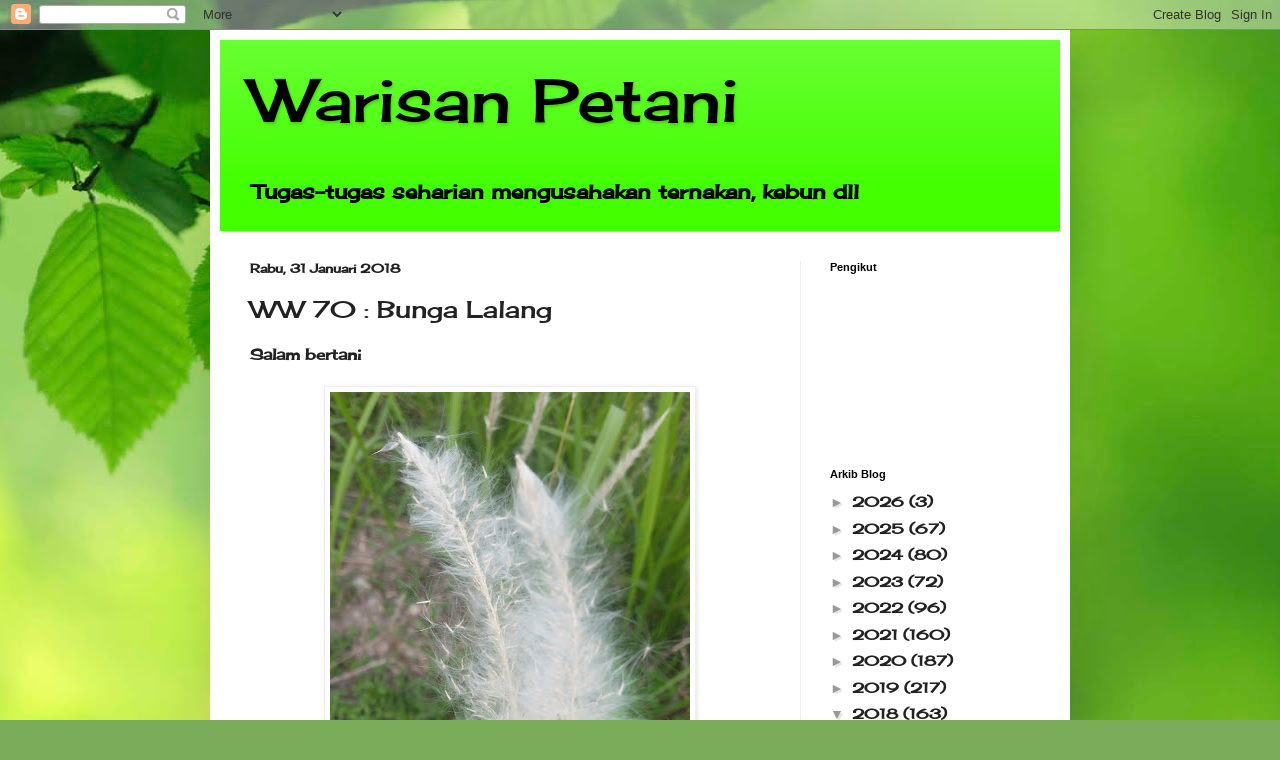

--- FILE ---
content_type: text/html; charset=UTF-8
request_url: https://warisanpetani.blogspot.com/2018/01/
body_size: 22502
content:
<!DOCTYPE html>
<html class='v2' dir='ltr' lang='ms'>
<head>
<link href='https://www.blogger.com/static/v1/widgets/335934321-css_bundle_v2.css' rel='stylesheet' type='text/css'/>
<meta content='width=1100' name='viewport'/>
<meta content='text/html; charset=UTF-8' http-equiv='Content-Type'/>
<meta content='blogger' name='generator'/>
<link href='https://warisanpetani.blogspot.com/favicon.ico' rel='icon' type='image/x-icon'/>
<link href='http://warisanpetani.blogspot.com/2018/01/' rel='canonical'/>
<link rel="alternate" type="application/atom+xml" title="Warisan Petani - Atom" href="https://warisanpetani.blogspot.com/feeds/posts/default" />
<link rel="alternate" type="application/rss+xml" title="Warisan Petani - RSS" href="https://warisanpetani.blogspot.com/feeds/posts/default?alt=rss" />
<link rel="service.post" type="application/atom+xml" title="Warisan Petani - Atom" href="https://www.blogger.com/feeds/6721486772872985188/posts/default" />
<!--Can't find substitution for tag [blog.ieCssRetrofitLinks]-->
<meta content='http://warisanpetani.blogspot.com/2018/01/' property='og:url'/>
<meta content='Warisan Petani' property='og:title'/>
<meta content='Tugas-tugas seharian mengusahakan ternakan, kebun dll' property='og:description'/>
<title>Warisan Petani: Januari 2018</title>
<style type='text/css'>@font-face{font-family:'Cherry Cream Soda';font-style:normal;font-weight:400;font-display:swap;src:url(//fonts.gstatic.com/s/cherrycreamsoda/v21/UMBIrOxBrW6w2FFyi9paG0fdVdRciQd9A98.woff2)format('woff2');unicode-range:U+0000-00FF,U+0131,U+0152-0153,U+02BB-02BC,U+02C6,U+02DA,U+02DC,U+0304,U+0308,U+0329,U+2000-206F,U+20AC,U+2122,U+2191,U+2193,U+2212,U+2215,U+FEFF,U+FFFD;}</style>
<style id='page-skin-1' type='text/css'><!--
/*
-----------------------------------------------
Blogger Template Style
Name:     Simple
Designer: Blogger
URL:      www.blogger.com
----------------------------------------------- */
/* Content
----------------------------------------------- */
body {
font: normal bold 14px Cherry Cream Soda;
color: #222222;
background: #7bac5a url(//themes.googleusercontent.com/image?id=1O68v0l7ayqpM85V2xfD-z63QXDgDzJQgKH3ThSiA-jsf8XlYQ_Yzo2L06OykwDkv14ga) no-repeat fixed top center /* Credit: konradlew (http://www.istockphoto.com/file_closeup.php?id=8057914&platform=blogger) */;
padding: 0 40px 40px 40px;
}
html body .region-inner {
min-width: 0;
max-width: 100%;
width: auto;
}
h2 {
font-size: 22px;
}
a:link {
text-decoration:none;
color: #222222;
}
a:visited {
text-decoration:none;
color: #111111;
}
a:hover {
text-decoration:underline;
color: #111111;
}
.body-fauxcolumn-outer .fauxcolumn-inner {
background: transparent none repeat scroll top left;
_background-image: none;
}
.body-fauxcolumn-outer .cap-top {
position: absolute;
z-index: 1;
height: 400px;
width: 100%;
}
.body-fauxcolumn-outer .cap-top .cap-left {
width: 100%;
background: transparent none repeat-x scroll top left;
_background-image: none;
}
.content-outer {
-moz-box-shadow: 0 0 40px rgba(0, 0, 0, .15);
-webkit-box-shadow: 0 0 5px rgba(0, 0, 0, .15);
-goog-ms-box-shadow: 0 0 10px #333333;
box-shadow: 0 0 40px rgba(0, 0, 0, .15);
margin-bottom: 1px;
}
.content-inner {
padding: 10px 10px;
}
.content-inner {
background-color: #ffffff;
}
/* Header
----------------------------------------------- */
.header-outer {
background: #43ff00 url(https://resources.blogblog.com/blogblog/data/1kt/simple/gradients_light.png) repeat-x scroll 0 -400px;
_background-image: none;
}
.Header h1 {
font: normal normal 60px Cherry Cream Soda;
color: #000000;
text-shadow: 1px 2px 3px rgba(0, 0, 0, .2);
}
.Header h1 a {
color: #000000;
}
.Header .description {
font-size: 140%;
color: #000000;
}
.header-inner .Header .titlewrapper {
padding: 22px 30px;
}
.header-inner .Header .descriptionwrapper {
padding: 0 30px;
}
/* Tabs
----------------------------------------------- */
.tabs-inner .section:first-child {
border-top: 0 solid #eeeeee;
}
.tabs-inner .section:first-child ul {
margin-top: -0;
border-top: 0 solid #eeeeee;
border-left: 0 solid #eeeeee;
border-right: 0 solid #eeeeee;
}
.tabs-inner .widget ul {
background: #f5f5f5 url(https://resources.blogblog.com/blogblog/data/1kt/simple/gradients_light.png) repeat-x scroll 0 -800px;
_background-image: none;
border-bottom: 1px solid #eeeeee;
margin-top: 0;
margin-left: -30px;
margin-right: -30px;
}
.tabs-inner .widget li a {
display: inline-block;
padding: .6em 1em;
font: normal normal 14px Arial, Tahoma, Helvetica, FreeSans, sans-serif;
color: #999999;
border-left: 1px solid #ffffff;
border-right: 1px solid #eeeeee;
}
.tabs-inner .widget li:first-child a {
border-left: none;
}
.tabs-inner .widget li.selected a, .tabs-inner .widget li a:hover {
color: #000000;
background-color: #eeeeee;
text-decoration: none;
}
/* Columns
----------------------------------------------- */
.main-outer {
border-top: 0 solid #eeeeee;
}
.fauxcolumn-left-outer .fauxcolumn-inner {
border-right: 1px solid #eeeeee;
}
.fauxcolumn-right-outer .fauxcolumn-inner {
border-left: 1px solid #eeeeee;
}
/* Headings
----------------------------------------------- */
div.widget > h2,
div.widget h2.title {
margin: 0 0 1em 0;
font: normal bold 11px Arial, Tahoma, Helvetica, FreeSans, sans-serif;
color: #000000;
}
/* Widgets
----------------------------------------------- */
.widget .zippy {
color: #999999;
text-shadow: 2px 2px 1px rgba(0, 0, 0, .1);
}
.widget .popular-posts ul {
list-style: none;
}
/* Posts
----------------------------------------------- */
h2.date-header {
font: normal bold 12px Cherry Cream Soda;
}
.date-header span {
background-color: rgba(0, 0, 0, 0);
color: #222222;
padding: inherit;
letter-spacing: inherit;
margin: inherit;
}
.main-inner {
padding-top: 30px;
padding-bottom: 30px;
}
.main-inner .column-center-inner {
padding: 0 15px;
}
.main-inner .column-center-inner .section {
margin: 0 15px;
}
.post {
margin: 0 0 25px 0;
}
h3.post-title, .comments h4 {
font: normal normal 24px Cherry Cream Soda;
margin: .75em 0 0;
}
.post-body {
font-size: 110%;
line-height: 1.4;
position: relative;
}
.post-body img, .post-body .tr-caption-container, .Profile img, .Image img,
.BlogList .item-thumbnail img {
padding: 2px;
background: #ffffff;
border: 1px solid #eeeeee;
-moz-box-shadow: 1px 1px 5px rgba(0, 0, 0, .1);
-webkit-box-shadow: 1px 1px 5px rgba(0, 0, 0, .1);
box-shadow: 1px 1px 5px rgba(0, 0, 0, .1);
}
.post-body img, .post-body .tr-caption-container {
padding: 5px;
}
.post-body .tr-caption-container {
color: #222222;
}
.post-body .tr-caption-container img {
padding: 0;
background: transparent;
border: none;
-moz-box-shadow: 0 0 0 rgba(0, 0, 0, .1);
-webkit-box-shadow: 0 0 0 rgba(0, 0, 0, .1);
box-shadow: 0 0 0 rgba(0, 0, 0, .1);
}
.post-header {
margin: 0 0 1.5em;
line-height: 1.6;
font-size: 90%;
}
.post-footer {
margin: 20px -2px 0;
padding: 5px 10px;
color: #666666;
background-color: #f9f9f9;
border-bottom: 1px solid #eeeeee;
line-height: 1.6;
font-size: 90%;
}
#comments .comment-author {
padding-top: 1.5em;
border-top: 1px solid #eeeeee;
background-position: 0 1.5em;
}
#comments .comment-author:first-child {
padding-top: 0;
border-top: none;
}
.avatar-image-container {
margin: .2em 0 0;
}
#comments .avatar-image-container img {
border: 1px solid #eeeeee;
}
/* Comments
----------------------------------------------- */
.comments .comments-content .icon.blog-author {
background-repeat: no-repeat;
background-image: url([data-uri]);
}
.comments .comments-content .loadmore a {
border-top: 1px solid #999999;
border-bottom: 1px solid #999999;
}
.comments .comment-thread.inline-thread {
background-color: #f9f9f9;
}
.comments .continue {
border-top: 2px solid #999999;
}
/* Accents
---------------------------------------------- */
.section-columns td.columns-cell {
border-left: 1px solid #eeeeee;
}
.blog-pager {
background: transparent none no-repeat scroll top center;
}
.blog-pager-older-link, .home-link,
.blog-pager-newer-link {
background-color: #ffffff;
padding: 5px;
}
.footer-outer {
border-top: 0 dashed #bbbbbb;
}
/* Mobile
----------------------------------------------- */
body.mobile  {
background-size: auto;
}
.mobile .body-fauxcolumn-outer {
background: transparent none repeat scroll top left;
}
.mobile .body-fauxcolumn-outer .cap-top {
background-size: 100% auto;
}
.mobile .content-outer {
-webkit-box-shadow: 0 0 3px rgba(0, 0, 0, .15);
box-shadow: 0 0 3px rgba(0, 0, 0, .15);
}
.mobile .tabs-inner .widget ul {
margin-left: 0;
margin-right: 0;
}
.mobile .post {
margin: 0;
}
.mobile .main-inner .column-center-inner .section {
margin: 0;
}
.mobile .date-header span {
padding: 0.1em 10px;
margin: 0 -10px;
}
.mobile h3.post-title {
margin: 0;
}
.mobile .blog-pager {
background: transparent none no-repeat scroll top center;
}
.mobile .footer-outer {
border-top: none;
}
.mobile .main-inner, .mobile .footer-inner {
background-color: #ffffff;
}
.mobile-index-contents {
color: #222222;
}
.mobile-link-button {
background-color: #222222;
}
.mobile-link-button a:link, .mobile-link-button a:visited {
color: #ffffff;
}
.mobile .tabs-inner .section:first-child {
border-top: none;
}
.mobile .tabs-inner .PageList .widget-content {
background-color: #eeeeee;
color: #000000;
border-top: 1px solid #eeeeee;
border-bottom: 1px solid #eeeeee;
}
.mobile .tabs-inner .PageList .widget-content .pagelist-arrow {
border-left: 1px solid #eeeeee;
}

--></style>
<style id='template-skin-1' type='text/css'><!--
body {
min-width: 860px;
}
.content-outer, .content-fauxcolumn-outer, .region-inner {
min-width: 860px;
max-width: 860px;
_width: 860px;
}
.main-inner .columns {
padding-left: 0px;
padding-right: 260px;
}
.main-inner .fauxcolumn-center-outer {
left: 0px;
right: 260px;
/* IE6 does not respect left and right together */
_width: expression(this.parentNode.offsetWidth -
parseInt("0px") -
parseInt("260px") + 'px');
}
.main-inner .fauxcolumn-left-outer {
width: 0px;
}
.main-inner .fauxcolumn-right-outer {
width: 260px;
}
.main-inner .column-left-outer {
width: 0px;
right: 100%;
margin-left: -0px;
}
.main-inner .column-right-outer {
width: 260px;
margin-right: -260px;
}
#layout {
min-width: 0;
}
#layout .content-outer {
min-width: 0;
width: 800px;
}
#layout .region-inner {
min-width: 0;
width: auto;
}
body#layout div.add_widget {
padding: 8px;
}
body#layout div.add_widget a {
margin-left: 32px;
}
--></style>
<style>
    body {background-image:url(\/\/themes.googleusercontent.com\/image?id=1O68v0l7ayqpM85V2xfD-z63QXDgDzJQgKH3ThSiA-jsf8XlYQ_Yzo2L06OykwDkv14ga);}
    
@media (max-width: 200px) { body {background-image:url(\/\/themes.googleusercontent.com\/image?id=1O68v0l7ayqpM85V2xfD-z63QXDgDzJQgKH3ThSiA-jsf8XlYQ_Yzo2L06OykwDkv14ga&options=w200);}}
@media (max-width: 400px) and (min-width: 201px) { body {background-image:url(\/\/themes.googleusercontent.com\/image?id=1O68v0l7ayqpM85V2xfD-z63QXDgDzJQgKH3ThSiA-jsf8XlYQ_Yzo2L06OykwDkv14ga&options=w400);}}
@media (max-width: 800px) and (min-width: 401px) { body {background-image:url(\/\/themes.googleusercontent.com\/image?id=1O68v0l7ayqpM85V2xfD-z63QXDgDzJQgKH3ThSiA-jsf8XlYQ_Yzo2L06OykwDkv14ga&options=w800);}}
@media (max-width: 1200px) and (min-width: 801px) { body {background-image:url(\/\/themes.googleusercontent.com\/image?id=1O68v0l7ayqpM85V2xfD-z63QXDgDzJQgKH3ThSiA-jsf8XlYQ_Yzo2L06OykwDkv14ga&options=w1200);}}
/* Last tag covers anything over one higher than the previous max-size cap. */
@media (min-width: 1201px) { body {background-image:url(\/\/themes.googleusercontent.com\/image?id=1O68v0l7ayqpM85V2xfD-z63QXDgDzJQgKH3ThSiA-jsf8XlYQ_Yzo2L06OykwDkv14ga&options=w1600);}}
  </style>
<link href='https://www.blogger.com/dyn-css/authorization.css?targetBlogID=6721486772872985188&amp;zx=2924f621-ec16-4306-9ff4-8cba4e4ce812' media='none' onload='if(media!=&#39;all&#39;)media=&#39;all&#39;' rel='stylesheet'/><noscript><link href='https://www.blogger.com/dyn-css/authorization.css?targetBlogID=6721486772872985188&amp;zx=2924f621-ec16-4306-9ff4-8cba4e4ce812' rel='stylesheet'/></noscript>
<meta name='google-adsense-platform-account' content='ca-host-pub-1556223355139109'/>
<meta name='google-adsense-platform-domain' content='blogspot.com'/>

</head>
<body class='loading variant-bold'>
<div class='navbar section' id='navbar' name='Navbar'><div class='widget Navbar' data-version='1' id='Navbar1'><script type="text/javascript">
    function setAttributeOnload(object, attribute, val) {
      if(window.addEventListener) {
        window.addEventListener('load',
          function(){ object[attribute] = val; }, false);
      } else {
        window.attachEvent('onload', function(){ object[attribute] = val; });
      }
    }
  </script>
<div id="navbar-iframe-container"></div>
<script type="text/javascript" src="https://apis.google.com/js/platform.js"></script>
<script type="text/javascript">
      gapi.load("gapi.iframes:gapi.iframes.style.bubble", function() {
        if (gapi.iframes && gapi.iframes.getContext) {
          gapi.iframes.getContext().openChild({
              url: 'https://www.blogger.com/navbar/6721486772872985188?origin\x3dhttps://warisanpetani.blogspot.com',
              where: document.getElementById("navbar-iframe-container"),
              id: "navbar-iframe"
          });
        }
      });
    </script><script type="text/javascript">
(function() {
var script = document.createElement('script');
script.type = 'text/javascript';
script.src = '//pagead2.googlesyndication.com/pagead/js/google_top_exp.js';
var head = document.getElementsByTagName('head')[0];
if (head) {
head.appendChild(script);
}})();
</script>
</div></div>
<div class='body-fauxcolumns'>
<div class='fauxcolumn-outer body-fauxcolumn-outer'>
<div class='cap-top'>
<div class='cap-left'></div>
<div class='cap-right'></div>
</div>
<div class='fauxborder-left'>
<div class='fauxborder-right'></div>
<div class='fauxcolumn-inner'>
</div>
</div>
<div class='cap-bottom'>
<div class='cap-left'></div>
<div class='cap-right'></div>
</div>
</div>
</div>
<div class='content'>
<div class='content-fauxcolumns'>
<div class='fauxcolumn-outer content-fauxcolumn-outer'>
<div class='cap-top'>
<div class='cap-left'></div>
<div class='cap-right'></div>
</div>
<div class='fauxborder-left'>
<div class='fauxborder-right'></div>
<div class='fauxcolumn-inner'>
</div>
</div>
<div class='cap-bottom'>
<div class='cap-left'></div>
<div class='cap-right'></div>
</div>
</div>
</div>
<div class='content-outer'>
<div class='content-cap-top cap-top'>
<div class='cap-left'></div>
<div class='cap-right'></div>
</div>
<div class='fauxborder-left content-fauxborder-left'>
<div class='fauxborder-right content-fauxborder-right'></div>
<div class='content-inner'>
<header>
<div class='header-outer'>
<div class='header-cap-top cap-top'>
<div class='cap-left'></div>
<div class='cap-right'></div>
</div>
<div class='fauxborder-left header-fauxborder-left'>
<div class='fauxborder-right header-fauxborder-right'></div>
<div class='region-inner header-inner'>
<div class='header section' id='header' name='Pengepala'><div class='widget Header' data-version='1' id='Header1'>
<div id='header-inner'>
<div class='titlewrapper'>
<h1 class='title'>
<a href='https://warisanpetani.blogspot.com/'>
Warisan Petani
</a>
</h1>
</div>
<div class='descriptionwrapper'>
<p class='description'><span>Tugas-tugas seharian mengusahakan ternakan, kebun dll</span></p>
</div>
</div>
</div></div>
</div>
</div>
<div class='header-cap-bottom cap-bottom'>
<div class='cap-left'></div>
<div class='cap-right'></div>
</div>
</div>
</header>
<div class='tabs-outer'>
<div class='tabs-cap-top cap-top'>
<div class='cap-left'></div>
<div class='cap-right'></div>
</div>
<div class='fauxborder-left tabs-fauxborder-left'>
<div class='fauxborder-right tabs-fauxborder-right'></div>
<div class='region-inner tabs-inner'>
<div class='tabs no-items section' id='crosscol' name='Rentas Lajur'></div>
<div class='tabs no-items section' id='crosscol-overflow' name='Cross-Column 2'></div>
</div>
</div>
<div class='tabs-cap-bottom cap-bottom'>
<div class='cap-left'></div>
<div class='cap-right'></div>
</div>
</div>
<div class='main-outer'>
<div class='main-cap-top cap-top'>
<div class='cap-left'></div>
<div class='cap-right'></div>
</div>
<div class='fauxborder-left main-fauxborder-left'>
<div class='fauxborder-right main-fauxborder-right'></div>
<div class='region-inner main-inner'>
<div class='columns fauxcolumns'>
<div class='fauxcolumn-outer fauxcolumn-center-outer'>
<div class='cap-top'>
<div class='cap-left'></div>
<div class='cap-right'></div>
</div>
<div class='fauxborder-left'>
<div class='fauxborder-right'></div>
<div class='fauxcolumn-inner'>
</div>
</div>
<div class='cap-bottom'>
<div class='cap-left'></div>
<div class='cap-right'></div>
</div>
</div>
<div class='fauxcolumn-outer fauxcolumn-left-outer'>
<div class='cap-top'>
<div class='cap-left'></div>
<div class='cap-right'></div>
</div>
<div class='fauxborder-left'>
<div class='fauxborder-right'></div>
<div class='fauxcolumn-inner'>
</div>
</div>
<div class='cap-bottom'>
<div class='cap-left'></div>
<div class='cap-right'></div>
</div>
</div>
<div class='fauxcolumn-outer fauxcolumn-right-outer'>
<div class='cap-top'>
<div class='cap-left'></div>
<div class='cap-right'></div>
</div>
<div class='fauxborder-left'>
<div class='fauxborder-right'></div>
<div class='fauxcolumn-inner'>
</div>
</div>
<div class='cap-bottom'>
<div class='cap-left'></div>
<div class='cap-right'></div>
</div>
</div>
<!-- corrects IE6 width calculation -->
<div class='columns-inner'>
<div class='column-center-outer'>
<div class='column-center-inner'>
<div class='main section' id='main' name='Utama'><div class='widget Blog' data-version='1' id='Blog1'>
<div class='blog-posts hfeed'>

          <div class="date-outer">
        
<h2 class='date-header'><span>Rabu, 31 Januari 2018</span></h2>

          <div class="date-posts">
        
<div class='post-outer'>
<div class='post hentry uncustomized-post-template' itemprop='blogPost' itemscope='itemscope' itemtype='http://schema.org/BlogPosting'>
<meta content='https://blogger.googleusercontent.com/img/b/R29vZ2xl/AVvXsEjMXJTdX2Vi-vlAtmrAfcRxq3v_emaBYT7C1qgLS87SdKYJ1IQS1Pz9cYCJM-pPCkBkFVgS2Ro4bOOSeho8GcHRuaoMo2nA4tl8wVOEHvt-GgNIwCMtKib-Bobabcu6iaBGzMHVdVp9Gtc/s640/20180129_174010.jpg' itemprop='image_url'/>
<meta content='6721486772872985188' itemprop='blogId'/>
<meta content='1747734544043210352' itemprop='postId'/>
<a name='1747734544043210352'></a>
<h3 class='post-title entry-title' itemprop='name'>
<a href='https://warisanpetani.blogspot.com/2018/01/ww-bunga-70.html'>WW 70 : Bunga  Lalang</a>
</h3>
<div class='post-header'>
<div class='post-header-line-1'></div>
</div>
<div class='post-body entry-content' id='post-body-1747734544043210352' itemprop='description articleBody'>
Salam bertani<br />
<br />
<div class="separator" style="clear: both; text-align: center;">
<a href="https://blogger.googleusercontent.com/img/b/R29vZ2xl/AVvXsEjMXJTdX2Vi-vlAtmrAfcRxq3v_emaBYT7C1qgLS87SdKYJ1IQS1Pz9cYCJM-pPCkBkFVgS2Ro4bOOSeho8GcHRuaoMo2nA4tl8wVOEHvt-GgNIwCMtKib-Bobabcu6iaBGzMHVdVp9Gtc/s1600/20180129_174010.jpg" imageanchor="1" style="margin-left: 1em; margin-right: 1em;"><img border="0" data-original-height="1600" data-original-width="900" height="640" src="https://blogger.googleusercontent.com/img/b/R29vZ2xl/AVvXsEjMXJTdX2Vi-vlAtmrAfcRxq3v_emaBYT7C1qgLS87SdKYJ1IQS1Pz9cYCJM-pPCkBkFVgS2Ro4bOOSeho8GcHRuaoMo2nA4tl8wVOEHvt-GgNIwCMtKib-Bobabcu6iaBGzMHVdVp9Gtc/s640/20180129_174010.jpg" width="360" /></a></div>
<div class="separator" style="clear: both; text-align: center;">
<br /></div>
<br />
<div class="separator" style="clear: both; text-align: center;">
<a href="https://blogger.googleusercontent.com/img/b/R29vZ2xl/AVvXsEjuyREU8arZJ3rSboapUpn6OU_PkjwNc_8-WrOw0xhtsOpOWCCsDGhUBeQBZvcENj5URBalUGogMVTIHraAP9z4wxqTZ4r5dcHCsVvHCYZyU1KI8V-hDfMTa84J2zqfaknXaqnCFcrF-7c/s1600/20180129_173950.jpg" imageanchor="1" style="margin-left: 1em; margin-right: 1em;"><img border="0" data-original-height="1600" data-original-width="900" height="640" src="https://blogger.googleusercontent.com/img/b/R29vZ2xl/AVvXsEjuyREU8arZJ3rSboapUpn6OU_PkjwNc_8-WrOw0xhtsOpOWCCsDGhUBeQBZvcENj5URBalUGogMVTIHraAP9z4wxqTZ4r5dcHCsVvHCYZyU1KI8V-hDfMTa84J2zqfaknXaqnCFcrF-7c/s640/20180129_173950.jpg" width="360" /></a></div>
<div class="separator" style="clear: both; text-align: center;">
<br /></div>
<br />
<div class="separator" style="clear: both; text-align: center;">
<a href="https://blogger.googleusercontent.com/img/b/R29vZ2xl/AVvXsEhD2Xk6IM1FKXCQ3lbaFd4bo3jYghHuDVC7ApdgezxpC0IY1weLckbf_kg2jyLyjeBjj3B6_oS2W9nLuYmHSjuhC8eQMc1P3wjeRcn1qNTysfrouJ1PAZax_N2Xc7xqVCfipJRzXT-KDlY/s1600/20180129_174024.jpg" imageanchor="1" style="margin-left: 1em; margin-right: 1em;"><img border="0" data-original-height="1600" data-original-width="900" height="640" src="https://blogger.googleusercontent.com/img/b/R29vZ2xl/AVvXsEhD2Xk6IM1FKXCQ3lbaFd4bo3jYghHuDVC7ApdgezxpC0IY1weLckbf_kg2jyLyjeBjj3B6_oS2W9nLuYmHSjuhC8eQMc1P3wjeRcn1qNTysfrouJ1PAZax_N2Xc7xqVCfipJRzXT-KDlY/s640/20180129_174024.jpg" width="360" /></a></div>
<div class="separator" style="clear: both; text-align: center;">
<br /></div>
<br />
<div class="separator" style="clear: both; text-align: center;">
<a href="https://blogger.googleusercontent.com/img/b/R29vZ2xl/AVvXsEh37E7_iSRB4bl8I-P5UevqrPLZornB4nriF4jlsDrqAFspZXjiwDACarASwZhGomNj85ZVfE9IEnmQs6GiKxc8dGIzmafyyq7SwUyXQShyphenhyphen5l6lpsNjXWeIcnHUe7IiQqO_B8l9PjwqXPk/s1600/20180129_174237.jpg" imageanchor="1" style="margin-left: 1em; margin-right: 1em;"><img border="0" data-original-height="1600" data-original-width="900" height="640" src="https://blogger.googleusercontent.com/img/b/R29vZ2xl/AVvXsEh37E7_iSRB4bl8I-P5UevqrPLZornB4nriF4jlsDrqAFspZXjiwDACarASwZhGomNj85ZVfE9IEnmQs6GiKxc8dGIzmafyyq7SwUyXQShyphenhyphen5l6lpsNjXWeIcnHUe7IiQqO_B8l9PjwqXPk/s640/20180129_174237.jpg" width="360" /></a></div>
<div class="separator" style="clear: both; text-align: center;">
<br /></div>
<br />
<div class="separator" style="clear: both; text-align: center;">
</div>
<div class="separator" style="clear: both; text-align: center;">
<a href="https://blogger.googleusercontent.com/img/b/R29vZ2xl/AVvXsEjAcDpisu8IFXWI3NkTtdc61ec2wu60oUHRAB_yT6xg0r1eNg51Ke9GaokNIZcyomessaIE-NNQx98VpA5_nbiS78C8O7d9jW-7MvzGnd7TfD4vY76e8T-bsWsRuLjB9Kn1-2YIsJxHjkA/s1600/20180129_174108.jpg" imageanchor="1" style="margin-left: 1em; margin-right: 1em;"><img border="0" data-original-height="1600" data-original-width="900" height="640" src="https://blogger.googleusercontent.com/img/b/R29vZ2xl/AVvXsEjAcDpisu8IFXWI3NkTtdc61ec2wu60oUHRAB_yT6xg0r1eNg51Ke9GaokNIZcyomessaIE-NNQx98VpA5_nbiS78C8O7d9jW-7MvzGnd7TfD4vY76e8T-bsWsRuLjB9Kn1-2YIsJxHjkA/s640/20180129_174108.jpg" width="360" /></a></div>
<br />
<div class="separator" style="clear: both; text-align: center;">
<a href="https://blogger.googleusercontent.com/img/b/R29vZ2xl/AVvXsEgnaFU7LSIhmJGfWb-Uycp4QRsNrte_Ki_tIrQdbfWPSSMxI1nuyr5uN7d4oMU1Bup6LKLzYx7H06VrZ1UtwHRZZhjR7pE9ALEjt4twLrSRWN8XrXIaWNN7jSjFZaTvqBm4GGNHimcbNAg/s1600/20180129_174115.jpg" imageanchor="1" style="margin-left: 1em; margin-right: 1em;"><img border="0" data-original-height="1600" data-original-width="900" height="640" src="https://blogger.googleusercontent.com/img/b/R29vZ2xl/AVvXsEgnaFU7LSIhmJGfWb-Uycp4QRsNrte_Ki_tIrQdbfWPSSMxI1nuyr5uN7d4oMU1Bup6LKLzYx7H06VrZ1UtwHRZZhjR7pE9ALEjt4twLrSRWN8XrXIaWNN7jSjFZaTvqBm4GGNHimcbNAg/s640/20180129_174115.jpg" width="360" /></a></div>
<div class="separator" style="clear: both; text-align: center;">
<br /></div>
<br />
<div class="separator" style="clear: both; text-align: center;">
</div>
<br />
Salam bertani,
<div style='clear: both;'></div>
</div>
<div class='post-footer'>
<div class='post-footer-line post-footer-line-1'>
<span class='post-author vcard'>
Dicatat oleh
<span class='fn' itemprop='author' itemscope='itemscope' itemtype='http://schema.org/Person'>
<meta content='https://www.blogger.com/profile/15157056775043155609' itemprop='url'/>
<a class='g-profile' href='https://www.blogger.com/profile/15157056775043155609' rel='author' title='author profile'>
<span itemprop='name'>Warisan Petani</span>
</a>
</span>
</span>
<span class='post-timestamp'>
di
<meta content='http://warisanpetani.blogspot.com/2018/01/ww-bunga-70.html' itemprop='url'/>
<a class='timestamp-link' href='https://warisanpetani.blogspot.com/2018/01/ww-bunga-70.html' rel='bookmark' title='permanent link'><abbr class='published' itemprop='datePublished' title='2018-01-31T15:38:00+08:00'>3:38&#8239;PTG</abbr></a>
</span>
<span class='post-comment-link'>
<a class='comment-link' href='https://warisanpetani.blogspot.com/2018/01/ww-bunga-70.html#comment-form' onclick=''>
Tiada ulasan:
  </a>
</span>
<span class='post-icons'>
<span class='item-control blog-admin pid-581302293'>
<a href='https://www.blogger.com/post-edit.g?blogID=6721486772872985188&postID=1747734544043210352&from=pencil' title='Edit Catatan'>
<img alt='' class='icon-action' height='18' src='https://resources.blogblog.com/img/icon18_edit_allbkg.gif' width='18'/>
</a>
</span>
</span>
<div class='post-share-buttons goog-inline-block'>
<a class='goog-inline-block share-button sb-email' href='https://www.blogger.com/share-post.g?blogID=6721486772872985188&postID=1747734544043210352&target=email' target='_blank' title='E-melkan Ini'><span class='share-button-link-text'>E-melkan Ini</span></a><a class='goog-inline-block share-button sb-blog' href='https://www.blogger.com/share-post.g?blogID=6721486772872985188&postID=1747734544043210352&target=blog' onclick='window.open(this.href, "_blank", "height=270,width=475"); return false;' target='_blank' title='BlogThis!'><span class='share-button-link-text'>BlogThis!</span></a><a class='goog-inline-block share-button sb-twitter' href='https://www.blogger.com/share-post.g?blogID=6721486772872985188&postID=1747734544043210352&target=twitter' target='_blank' title='Kongsi pada X'><span class='share-button-link-text'>Kongsi pada X</span></a><a class='goog-inline-block share-button sb-facebook' href='https://www.blogger.com/share-post.g?blogID=6721486772872985188&postID=1747734544043210352&target=facebook' onclick='window.open(this.href, "_blank", "height=430,width=640"); return false;' target='_blank' title='Kongsi ke Facebook'><span class='share-button-link-text'>Kongsi ke Facebook</span></a><a class='goog-inline-block share-button sb-pinterest' href='https://www.blogger.com/share-post.g?blogID=6721486772872985188&postID=1747734544043210352&target=pinterest' target='_blank' title='Kongsi ke Pinterest'><span class='share-button-link-text'>Kongsi ke Pinterest</span></a>
</div>
</div>
<div class='post-footer-line post-footer-line-2'>
<span class='post-labels'>
Label:
<a href='https://warisanpetani.blogspot.com/search/label/rumpai' rel='tag'>rumpai</a>
</span>
</div>
<div class='post-footer-line post-footer-line-3'>
<span class='post-location'>
</span>
</div>
</div>
</div>
</div>

          </div></div>
        

          <div class="date-outer">
        
<h2 class='date-header'><span>Isnin, 29 Januari 2018</span></h2>

          <div class="date-posts">
        
<div class='post-outer'>
<div class='post hentry uncustomized-post-template' itemprop='blogPost' itemscope='itemscope' itemtype='http://schema.org/BlogPosting'>
<meta content='https://blogger.googleusercontent.com/img/b/R29vZ2xl/AVvXsEjgRw9XIBbr4uW2cQVPOz_kZCmZm6JKWixXrM8N4AxJgfHZL5G4C8tbN9QfkyD8qWnhSgt0mYDsPOX5LDyPOQVbla9QqRPWBCC9uQWDmvqRuq-o4K87FIHk_SogkW9X6A7RwMw5bhia_bM/s640/20180116_185443.jpg' itemprop='image_url'/>
<meta content='6721486772872985188' itemprop='blogId'/>
<meta content='965930389880504938' itemprop='postId'/>
<a name='965930389880504938'></a>
<h3 class='post-title entry-title' itemprop='name'>
<a href='https://warisanpetani.blogspot.com/2018/01/mb-33-tuai-pisang.html'>MB 33 : Tuai Pisang</a>
</h3>
<div class='post-header'>
<div class='post-header-line-1'></div>
</div>
<div class='post-body entry-content' id='post-body-965930389880504938' itemprop='description articleBody'>
Salam bertani<br />
<br />
Tuai pisang untuk jualan di paskam.<br />
<br />
<div class="separator" style="clear: both; text-align: center;">
<a href="https://blogger.googleusercontent.com/img/b/R29vZ2xl/AVvXsEjgRw9XIBbr4uW2cQVPOz_kZCmZm6JKWixXrM8N4AxJgfHZL5G4C8tbN9QfkyD8qWnhSgt0mYDsPOX5LDyPOQVbla9QqRPWBCC9uQWDmvqRuq-o4K87FIHk_SogkW9X6A7RwMw5bhia_bM/s1600/20180116_185443.jpg" style="margin-left: 1em; margin-right: 1em;"><img border="0" data-original-height="1600" data-original-width="900" height="640" src="https://blogger.googleusercontent.com/img/b/R29vZ2xl/AVvXsEjgRw9XIBbr4uW2cQVPOz_kZCmZm6JKWixXrM8N4AxJgfHZL5G4C8tbN9QfkyD8qWnhSgt0mYDsPOX5LDyPOQVbla9QqRPWBCC9uQWDmvqRuq-o4K87FIHk_SogkW9X6A7RwMw5bhia_bM/s640/20180116_185443.jpg" width="360" /></a></div>
<div class="separator" style="clear: both; text-align: center;">
<br /></div>
<div class="separator" style="clear: both; text-align: center;">
2 tandan pisang tanduk</div>
<div class="separator" style="clear: both; text-align: center;"><br /></div>
<div class="separator" style="clear: both; text-align: center;">
<a href="https://blogger.googleusercontent.com/img/b/R29vZ2xl/AVvXsEisIjqGz6hbsewovmJlebFzeNnfjtncLn8bSjYWy0Z8WO586vGJ86IczKiU82R55tBQH5jsYtebZ5L3Q_JN0GMTl0E5IT7ThH9VP_qr01vEMNmjZJwLT-ozhweWLBfIW-01CAYDTC3yf00/s1600/20180116_185328.jpg" style="margin-left: 1em; margin-right: 1em;"><img border="0" data-original-height="1600" data-original-width="900" height="640" src="https://blogger.googleusercontent.com/img/b/R29vZ2xl/AVvXsEisIjqGz6hbsewovmJlebFzeNnfjtncLn8bSjYWy0Z8WO586vGJ86IczKiU82R55tBQH5jsYtebZ5L3Q_JN0GMTl0E5IT7ThH9VP_qr01vEMNmjZJwLT-ozhweWLBfIW-01CAYDTC3yf00/s640/20180116_185328.jpg" width="360" /></a></div>
<div class="separator" style="clear: both; text-align: center;">
<br /></div>
<div class="separator" style="clear: both; text-align: center;">
Pisang awak.</div>
<br />
<div class="separator" style="clear: both; text-align: center;">
<a href="https://blogger.googleusercontent.com/img/b/R29vZ2xl/AVvXsEghZ7duwgYFVhWnKDAzsM4bkjYX4w-liHxw7Pf2vGc-JD97BodkSLnGVr2p3HHqt_x-eqYPl9OelwEe5zM5XZA4k_3TXB6fqo0mTgmaDAvIk1Z81D5LkqATlhao934EzhxMcSFnSyx1hx0/s1600/20180116_184148.jpg" style="margin-left: 1em; margin-right: 1em;"><img border="0" data-original-height="1600" data-original-width="900" height="640" src="https://blogger.googleusercontent.com/img/b/R29vZ2xl/AVvXsEghZ7duwgYFVhWnKDAzsM4bkjYX4w-liHxw7Pf2vGc-JD97BodkSLnGVr2p3HHqt_x-eqYPl9OelwEe5zM5XZA4k_3TXB6fqo0mTgmaDAvIk1Z81D5LkqATlhao934EzhxMcSFnSyx1hx0/s640/20180116_184148.jpg" width="360" /></a></div>
<div class="separator" style="clear: both; text-align: center;">
<br /></div>
<div class="separator" style="clear: both; text-align: center;">
Pisang awak sebelum dituai.</div>
<div class="separator" style="clear: both; text-align: center;">
Sebahagiannya sudah matang di pokok.</div>
<br />
<div class="separator" style="clear: both; text-align: center;">
<a href="https://blogger.googleusercontent.com/img/b/R29vZ2xl/AVvXsEhi6hj11a_apo3DE-68Nqvq5BPTgIBepirjoP-6SoBxK1MNYK5j9uP2Z9LLHWkNFCQuY35hy3ewNN0pEfRnwZ0GER0noC2ZeKOp6Cn3UQZzkSryrm-ptofxC5PdtCBGq3fzLJckZTqcR0s/s1600/20170411_182336-1.jpg" style="margin-left: 1em; margin-right: 1em;"><img border="0" data-original-height="1600" data-original-width="958" height="640" src="https://blogger.googleusercontent.com/img/b/R29vZ2xl/AVvXsEhi6hj11a_apo3DE-68Nqvq5BPTgIBepirjoP-6SoBxK1MNYK5j9uP2Z9LLHWkNFCQuY35hy3ewNN0pEfRnwZ0GER0noC2ZeKOp6Cn3UQZzkSryrm-ptofxC5PdtCBGq3fzLJckZTqcR0s/s640/20170411_182336-1.jpg" width="382" /></a></div>
<div class="separator" style="clear: both; text-align: center;">
<br /></div>
<div class="separator" style="clear: both; text-align: center;">
Pisang nangka</div>
<br />
<div class="separator" style="clear: both; text-align: center;">
<a href="https://blogger.googleusercontent.com/img/b/R29vZ2xl/AVvXsEi3PuX2EgtUJXNP91ee002-BKkvhHZugnH5ylbWDdjwb0jqnERVOMjiP2fOwV_w4-hK9KghQ0XMByFFM5CBiunnxPEuGzB_z1Qr8hLfgpTUNHav2ya3ErUqkfgB6m2eKWuN42NgQDXJetU/s1600/20160826_094507.jpg" style="margin-left: 1em; margin-right: 1em;"><img border="0" data-original-height="1600" data-original-width="900" height="640" src="https://blogger.googleusercontent.com/img/b/R29vZ2xl/AVvXsEi3PuX2EgtUJXNP91ee002-BKkvhHZugnH5ylbWDdjwb0jqnERVOMjiP2fOwV_w4-hK9KghQ0XMByFFM5CBiunnxPEuGzB_z1Qr8hLfgpTUNHav2ya3ErUqkfgB6m2eKWuN42NgQDXJetU/s640/20160826_094507.jpg" width="360" /></a></div>
<div class="separator" style="clear: both; text-align: center;">
<br /></div>
<div class="separator" style="clear: both; text-align: center;">
Pisang jari buaya</div>
<br />
<div class="separator" style="clear: both; text-align: center;">
<a href="https://blogger.googleusercontent.com/img/b/R29vZ2xl/AVvXsEiyD2RjWq6IyhPDgt0IZ_6P2z3e1K0Qno53nggkayZzuBooO2X-L9A6dnnN-IpyWECSeT_xYnASKn8MmuH1kcXDCRQiLdcAig_lq7RjNiqSBa-D54URWrsdqdAUEU71OzlAr3LBNLi-xo0/s1600/20180116_185341.jpg" style="margin-left: 1em; margin-right: 1em;"><img border="0" data-original-height="1600" data-original-width="900" height="640" src="https://blogger.googleusercontent.com/img/b/R29vZ2xl/AVvXsEiyD2RjWq6IyhPDgt0IZ_6P2z3e1K0Qno53nggkayZzuBooO2X-L9A6dnnN-IpyWECSeT_xYnASKn8MmuH1kcXDCRQiLdcAig_lq7RjNiqSBa-D54URWrsdqdAUEU71OzlAr3LBNLi-xo0/s640/20180116_185341.jpg" width="360" /></a></div>
<div class="separator" style="clear: both; text-align: center;">
<br /></div>
<div class="separator" style="clear: both; text-align: center;">
Pisang kapas.</div>
Salam bertani.
<div style='clear: both;'></div>
</div>
<div class='post-footer'>
<div class='post-footer-line post-footer-line-1'>
<span class='post-author vcard'>
Dicatat oleh
<span class='fn' itemprop='author' itemscope='itemscope' itemtype='http://schema.org/Person'>
<meta content='https://www.blogger.com/profile/15157056775043155609' itemprop='url'/>
<a class='g-profile' href='https://www.blogger.com/profile/15157056775043155609' rel='author' title='author profile'>
<span itemprop='name'>Warisan Petani</span>
</a>
</span>
</span>
<span class='post-timestamp'>
di
<meta content='http://warisanpetani.blogspot.com/2018/01/mb-33-tuai-pisang.html' itemprop='url'/>
<a class='timestamp-link' href='https://warisanpetani.blogspot.com/2018/01/mb-33-tuai-pisang.html' rel='bookmark' title='permanent link'><abbr class='published' itemprop='datePublished' title='2018-01-29T15:24:00+08:00'>3:24&#8239;PTG</abbr></a>
</span>
<span class='post-comment-link'>
<a class='comment-link' href='https://warisanpetani.blogspot.com/2018/01/mb-33-tuai-pisang.html#comment-form' onclick=''>
Tiada ulasan:
  </a>
</span>
<span class='post-icons'>
<span class='item-control blog-admin pid-581302293'>
<a href='https://www.blogger.com/post-edit.g?blogID=6721486772872985188&postID=965930389880504938&from=pencil' title='Edit Catatan'>
<img alt='' class='icon-action' height='18' src='https://resources.blogblog.com/img/icon18_edit_allbkg.gif' width='18'/>
</a>
</span>
</span>
<div class='post-share-buttons goog-inline-block'>
<a class='goog-inline-block share-button sb-email' href='https://www.blogger.com/share-post.g?blogID=6721486772872985188&postID=965930389880504938&target=email' target='_blank' title='E-melkan Ini'><span class='share-button-link-text'>E-melkan Ini</span></a><a class='goog-inline-block share-button sb-blog' href='https://www.blogger.com/share-post.g?blogID=6721486772872985188&postID=965930389880504938&target=blog' onclick='window.open(this.href, "_blank", "height=270,width=475"); return false;' target='_blank' title='BlogThis!'><span class='share-button-link-text'>BlogThis!</span></a><a class='goog-inline-block share-button sb-twitter' href='https://www.blogger.com/share-post.g?blogID=6721486772872985188&postID=965930389880504938&target=twitter' target='_blank' title='Kongsi pada X'><span class='share-button-link-text'>Kongsi pada X</span></a><a class='goog-inline-block share-button sb-facebook' href='https://www.blogger.com/share-post.g?blogID=6721486772872985188&postID=965930389880504938&target=facebook' onclick='window.open(this.href, "_blank", "height=430,width=640"); return false;' target='_blank' title='Kongsi ke Facebook'><span class='share-button-link-text'>Kongsi ke Facebook</span></a><a class='goog-inline-block share-button sb-pinterest' href='https://www.blogger.com/share-post.g?blogID=6721486772872985188&postID=965930389880504938&target=pinterest' target='_blank' title='Kongsi ke Pinterest'><span class='share-button-link-text'>Kongsi ke Pinterest</span></a>
</div>
</div>
<div class='post-footer-line post-footer-line-2'>
<span class='post-labels'>
Label:
<a href='https://warisanpetani.blogspot.com/search/label/Pisang' rel='tag'>Pisang</a>
</span>
</div>
<div class='post-footer-line post-footer-line-3'>
<span class='post-location'>
</span>
</div>
</div>
</div>
</div>

          </div></div>
        

          <div class="date-outer">
        
<h2 class='date-header'><span>Ahad, 28 Januari 2018</span></h2>

          <div class="date-posts">
        
<div class='post-outer'>
<div class='post hentry uncustomized-post-template' itemprop='blogPost' itemscope='itemscope' itemtype='http://schema.org/BlogPosting'>
<meta content='https://blogger.googleusercontent.com/img/b/R29vZ2xl/AVvXsEhyVMDuHVMFS0I1vt4ToRv3d0TZpRe_7kTW7fwfNDVS8wIjy5JSNF8gxbWG_gNULm5qidUHohixBhC4dWOo8rnYlcytrzTtMz7PE1-cDOcRtVcjZfutVy90Kdi579Zz4yXalQIt-ELYaoo/s640/20160908_160534.jpg' itemprop='image_url'/>
<meta content='6721486772872985188' itemprop='blogId'/>
<meta content='6612368081358215144' itemprop='postId'/>
<a name='6612368081358215144'></a>
<h3 class='post-title entry-title' itemprop='name'>
<a href='https://warisanpetani.blogspot.com/2018/01/musim-buah-terakhir.html'>Musim Buah Terakhir</a>
</h3>
<div class='post-header'>
<div class='post-header-line-1'></div>
</div>
<div class='post-body entry-content' id='post-body-6612368081358215144' itemprop='description articleBody'>
Salam bertani.<br />
<br />
Musim buah-buahan di kebun WP sudah hampir berakhir. Pokok terakhir yang mengeluarkan hasil ialah pokok duku terengganu. Pokok duku JDT dan pokok dokong langsung tidak berbuah. Begitu juga dengan pokok rambai yang biasanya mendapat kedudukan terakhir pun tidak berbuah.<br />
<br />
Sepohon duku terengganu di belakang rumah sedang berbuah lebat. Sebahagian daripada buahnya sudah dituai untuk santapan keluarga. Inilah hasil buah duku terengganu yang dimaksudkan.<br />
<br />
<br />
<div class="separator" style="clear: both; text-align: center;">
<a href="https://blogger.googleusercontent.com/img/b/R29vZ2xl/AVvXsEhyVMDuHVMFS0I1vt4ToRv3d0TZpRe_7kTW7fwfNDVS8wIjy5JSNF8gxbWG_gNULm5qidUHohixBhC4dWOo8rnYlcytrzTtMz7PE1-cDOcRtVcjZfutVy90Kdi579Zz4yXalQIt-ELYaoo/s1600/20160908_160534.jpg" imageanchor="1" style="margin-left: 1em; margin-right: 1em;"><img border="0" data-original-height="1600" data-original-width="900" height="640" src="https://blogger.googleusercontent.com/img/b/R29vZ2xl/AVvXsEhyVMDuHVMFS0I1vt4ToRv3d0TZpRe_7kTW7fwfNDVS8wIjy5JSNF8gxbWG_gNULm5qidUHohixBhC4dWOo8rnYlcytrzTtMz7PE1-cDOcRtVcjZfutVy90Kdi579Zz4yXalQIt-ELYaoo/s640/20160908_160534.jpg" width="360" /></a></div>
<br />
<div class="separator" style="clear: both; text-align: center;">
<a href="https://blogger.googleusercontent.com/img/b/R29vZ2xl/AVvXsEiv5VVXxEZaXLDsLMnu3lt68PWpoXWgKqsMkRKEIf2oe-9Qx2_p-h3iZZfqbnLDRYlCERtQ5DSWS4fMVDsB6TWvijGmHYjYPel-BZuIiby49WrnLoeUdVJQiG94EoSdEykyOJjpcwb2ZSM/s1600/20160908_160420.jpg" imageanchor="1" style="margin-left: 1em; margin-right: 1em;"><img border="0" data-original-height="1600" data-original-width="900" height="640" src="https://blogger.googleusercontent.com/img/b/R29vZ2xl/AVvXsEiv5VVXxEZaXLDsLMnu3lt68PWpoXWgKqsMkRKEIf2oe-9Qx2_p-h3iZZfqbnLDRYlCERtQ5DSWS4fMVDsB6TWvijGmHYjYPel-BZuIiby49WrnLoeUdVJQiG94EoSdEykyOJjpcwb2ZSM/s640/20160908_160420.jpg" width="360" /></a></div>
<br />
<div class="separator" style="clear: both; text-align: center;">
<a href="https://blogger.googleusercontent.com/img/b/R29vZ2xl/AVvXsEh7cIimaIc6uEgFJh4ElXp6jC9vFJlf4QvNV2QMtG_RgJ-pKgbHPiqUqXSQAp9EcVtPVLNDXLYw6BJLNQSocDj9w_lX-qmYhhaj_KNTu4253C1ScRa2zDqykZGOeQCXY0WR2ozLytSI_kY/s1600/20160908_160439.jpg" imageanchor="1" style="margin-left: 1em; margin-right: 1em;"><img border="0" data-original-height="1600" data-original-width="900" height="640" src="https://blogger.googleusercontent.com/img/b/R29vZ2xl/AVvXsEh7cIimaIc6uEgFJh4ElXp6jC9vFJlf4QvNV2QMtG_RgJ-pKgbHPiqUqXSQAp9EcVtPVLNDXLYw6BJLNQSocDj9w_lX-qmYhhaj_KNTu4253C1ScRa2zDqykZGOeQCXY0WR2ozLytSI_kY/s640/20160908_160439.jpg" width="360" /></a></div>
<br />
<div class="separator" style="clear: both; text-align: center;">
<a href="https://blogger.googleusercontent.com/img/b/R29vZ2xl/AVvXsEinn-MeIoNIHaWP1oQhSUEVqFU35EU1DCRDKLSvdM70moQfEJER13FxYDlPCfkqwzBAh1gDWe68Z_I05RJiBMekJg7csd0qQVVLtcCP8K8TSuKrP1E8W6J3i9wN5J6dfmgs91tRH-ex91A/s1600/20160908_160427.jpg" imageanchor="1" style="margin-left: 1em; margin-right: 1em;"><img border="0" data-original-height="1600" data-original-width="900" height="640" src="https://blogger.googleusercontent.com/img/b/R29vZ2xl/AVvXsEinn-MeIoNIHaWP1oQhSUEVqFU35EU1DCRDKLSvdM70moQfEJER13FxYDlPCfkqwzBAh1gDWe68Z_I05RJiBMekJg7csd0qQVVLtcCP8K8TSuKrP1E8W6J3i9wN5J6dfmgs91tRH-ex91A/s640/20160908_160427.jpg" width="360" /></a></div>
<br />
<div class="separator" style="clear: both; text-align: center;">
<a href="https://blogger.googleusercontent.com/img/b/R29vZ2xl/AVvXsEjRKa-Bdhb9eynjf18XpLTQ8tGgj4JEawhlIb7NgGvVn3qyqKHt-PbL3QYUAfL7-yIGEmrW3aHV9XaBH0DUp4qCmLg-L3UPZIf0hdKHNCUrHS68qUQFq55SHEFZtthdshuPUpCpt0t2Sew/s1600/20160908_160449.jpg" imageanchor="1" style="margin-left: 1em; margin-right: 1em;"><img border="0" data-original-height="1600" data-original-width="900" height="640" src="https://blogger.googleusercontent.com/img/b/R29vZ2xl/AVvXsEjRKa-Bdhb9eynjf18XpLTQ8tGgj4JEawhlIb7NgGvVn3qyqKHt-PbL3QYUAfL7-yIGEmrW3aHV9XaBH0DUp4qCmLg-L3UPZIf0hdKHNCUrHS68qUQFq55SHEFZtthdshuPUpCpt0t2Sew/s640/20160908_160449.jpg" width="360" /></a></div>
<br />
<div class="separator" style="clear: both; text-align: center;">
<a href="https://blogger.googleusercontent.com/img/b/R29vZ2xl/AVvXsEgqbdO8vLv3p8hLLtB-scuVrDw2NXuK-Egkzu_ocs_KMnY1IJPgNXTcGSWmM-2w5Qp5IpyhK0UYRrtYQMfq4shQKsnhR4_ZW9eH0PP3Ul96-Br4xz8LDAlb14qXyNbAfZdVtKl_0a0Rijk/s1600/20160908_160504.jpg" imageanchor="1" style="margin-left: 1em; margin-right: 1em;"><img border="0" data-original-height="1600" data-original-width="900" height="640" src="https://blogger.googleusercontent.com/img/b/R29vZ2xl/AVvXsEgqbdO8vLv3p8hLLtB-scuVrDw2NXuK-Egkzu_ocs_KMnY1IJPgNXTcGSWmM-2w5Qp5IpyhK0UYRrtYQMfq4shQKsnhR4_ZW9eH0PP3Ul96-Br4xz8LDAlb14qXyNbAfZdVtKl_0a0Rijk/s640/20160908_160504.jpg" width="360" /></a></div>
<br />
<div class="separator" style="clear: both; text-align: center;">
<a href="https://blogger.googleusercontent.com/img/b/R29vZ2xl/AVvXsEjUAYS7XeO3IMnf7xOfQlj3uy6DZbHDUrKVmk0HCUaszjc2u4KQYckWQsz6NwqC1EsVtxLyASAyjId6z-BhyphenhyphenBBulZg4tPsX2xh8bJApZjeL5eyHeRtb5bIcCAHchaBkjahd9hJyHrwf1q4/s1600/20160908_160512.jpg" imageanchor="1" style="margin-left: 1em; margin-right: 1em;"><img border="0" data-original-height="1600" data-original-width="900" height="640" src="https://blogger.googleusercontent.com/img/b/R29vZ2xl/AVvXsEjUAYS7XeO3IMnf7xOfQlj3uy6DZbHDUrKVmk0HCUaszjc2u4KQYckWQsz6NwqC1EsVtxLyASAyjId6z-BhyphenhyphenBBulZg4tPsX2xh8bJApZjeL5eyHeRtb5bIcCAHchaBkjahd9hJyHrwf1q4/s640/20160908_160512.jpg" width="360" /></a></div>
<br />
<div class="separator" style="clear: both; text-align: center;">
<a href="https://blogger.googleusercontent.com/img/b/R29vZ2xl/AVvXsEhuKviPr0tb4Ybqo5Cmbt_PCjH4AEtfkQzslK3uiylLi6KJ0S9H2zL5PsKU8g-9dNcrOw6kGRZCATCiBw6ZQZibTEfOdXTwlYW1jEdJCG9CNMJdzzUCwWJ9T6e2HNVkX5iQub_WuxG9T_E/s1600/20160908_160521.jpg" imageanchor="1" style="margin-left: 1em; margin-right: 1em;"><img border="0" data-original-height="1600" data-original-width="900" height="640" src="https://blogger.googleusercontent.com/img/b/R29vZ2xl/AVvXsEhuKviPr0tb4Ybqo5Cmbt_PCjH4AEtfkQzslK3uiylLi6KJ0S9H2zL5PsKU8g-9dNcrOw6kGRZCATCiBw6ZQZibTEfOdXTwlYW1jEdJCG9CNMJdzzUCwWJ9T6e2HNVkX5iQub_WuxG9T_E/s640/20160908_160521.jpg" width="360" /></a></div>
<br />
<br />
Salam bertani.
<div style='clear: both;'></div>
</div>
<div class='post-footer'>
<div class='post-footer-line post-footer-line-1'>
<span class='post-author vcard'>
Dicatat oleh
<span class='fn' itemprop='author' itemscope='itemscope' itemtype='http://schema.org/Person'>
<meta content='https://www.blogger.com/profile/15157056775043155609' itemprop='url'/>
<a class='g-profile' href='https://www.blogger.com/profile/15157056775043155609' rel='author' title='author profile'>
<span itemprop='name'>Warisan Petani</span>
</a>
</span>
</span>
<span class='post-timestamp'>
di
<meta content='http://warisanpetani.blogspot.com/2018/01/musim-buah-terakhir.html' itemprop='url'/>
<a class='timestamp-link' href='https://warisanpetani.blogspot.com/2018/01/musim-buah-terakhir.html' rel='bookmark' title='permanent link'><abbr class='published' itemprop='datePublished' title='2018-01-28T22:12:00+08:00'>10:12&#8239;PTG</abbr></a>
</span>
<span class='post-comment-link'>
<a class='comment-link' href='https://warisanpetani.blogspot.com/2018/01/musim-buah-terakhir.html#comment-form' onclick=''>
Tiada ulasan:
  </a>
</span>
<span class='post-icons'>
<span class='item-control blog-admin pid-581302293'>
<a href='https://www.blogger.com/post-edit.g?blogID=6721486772872985188&postID=6612368081358215144&from=pencil' title='Edit Catatan'>
<img alt='' class='icon-action' height='18' src='https://resources.blogblog.com/img/icon18_edit_allbkg.gif' width='18'/>
</a>
</span>
</span>
<div class='post-share-buttons goog-inline-block'>
<a class='goog-inline-block share-button sb-email' href='https://www.blogger.com/share-post.g?blogID=6721486772872985188&postID=6612368081358215144&target=email' target='_blank' title='E-melkan Ini'><span class='share-button-link-text'>E-melkan Ini</span></a><a class='goog-inline-block share-button sb-blog' href='https://www.blogger.com/share-post.g?blogID=6721486772872985188&postID=6612368081358215144&target=blog' onclick='window.open(this.href, "_blank", "height=270,width=475"); return false;' target='_blank' title='BlogThis!'><span class='share-button-link-text'>BlogThis!</span></a><a class='goog-inline-block share-button sb-twitter' href='https://www.blogger.com/share-post.g?blogID=6721486772872985188&postID=6612368081358215144&target=twitter' target='_blank' title='Kongsi pada X'><span class='share-button-link-text'>Kongsi pada X</span></a><a class='goog-inline-block share-button sb-facebook' href='https://www.blogger.com/share-post.g?blogID=6721486772872985188&postID=6612368081358215144&target=facebook' onclick='window.open(this.href, "_blank", "height=430,width=640"); return false;' target='_blank' title='Kongsi ke Facebook'><span class='share-button-link-text'>Kongsi ke Facebook</span></a><a class='goog-inline-block share-button sb-pinterest' href='https://www.blogger.com/share-post.g?blogID=6721486772872985188&postID=6612368081358215144&target=pinterest' target='_blank' title='Kongsi ke Pinterest'><span class='share-button-link-text'>Kongsi ke Pinterest</span></a>
</div>
</div>
<div class='post-footer-line post-footer-line-2'>
<span class='post-labels'>
Label:
<a href='https://warisanpetani.blogspot.com/search/label/buah-buahan' rel='tag'>buah-buahan</a>
</span>
</div>
<div class='post-footer-line post-footer-line-3'>
<span class='post-location'>
</span>
</div>
</div>
</div>
</div>

          </div></div>
        

          <div class="date-outer">
        
<h2 class='date-header'><span>Khamis, 25 Januari 2018</span></h2>

          <div class="date-posts">
        
<div class='post-outer'>
<div class='post hentry uncustomized-post-template' itemprop='blogPost' itemscope='itemscope' itemtype='http://schema.org/BlogPosting'>
<meta content='https://blogger.googleusercontent.com/img/b/R29vZ2xl/AVvXsEjPLkaHo2Qqnngcy9mTId16Q0f8EbeqWrsvTt76ApndnbJypmgrCyvR2EqcuE4-qadCHwoukBkM_nhVu-9WryK90YJbjv6PdA7S9joXpgtqcoYMY5bGOA8T3aIkT3BdE8JpW5b2gdrQsBU/s640/20180123_092057-1.jpg' itemprop='image_url'/>
<meta content='6721486772872985188' itemprop='blogId'/>
<meta content='7701114596744431550' itemprop='postId'/>
<a name='7701114596744431550'></a>
<h3 class='post-title entry-title' itemprop='name'>
<a href='https://warisanpetani.blogspot.com/2018/01/koleksi-bekal-3.html'>Koleksi Bekal 3</a>
</h3>
<div class='post-header'>
<div class='post-header-line-1'></div>
</div>
<div class='post-body entry-content' id='post-body-7701114596744431550' itemprop='description articleBody'>
Salam bertani<br />
<br />
Inilah koleksi bekal WP sepanjanga dua minggu yang lepas. Terima kasih kepada Pn Is3 yang sentiasa bangun awal untuk menyediakan juadah sarapan dan bekal setiap hari WP bekerja.<br />
Makan seorang sahaja pun berselera sebab Pn Is3 yang masak dengan ikhlas dan penuh kasih sayang.<br />
<br />
<div class="separator" style="clear: both; text-align: center;">
<a href="https://blogger.googleusercontent.com/img/b/R29vZ2xl/AVvXsEjPLkaHo2Qqnngcy9mTId16Q0f8EbeqWrsvTt76ApndnbJypmgrCyvR2EqcuE4-qadCHwoukBkM_nhVu-9WryK90YJbjv6PdA7S9joXpgtqcoYMY5bGOA8T3aIkT3BdE8JpW5b2gdrQsBU/s1600/20180123_092057-1.jpg" imageanchor="1" style="margin-left: 1em; margin-right: 1em;"><img border="0" data-original-height="1600" data-original-width="1068" height="640" src="https://blogger.googleusercontent.com/img/b/R29vZ2xl/AVvXsEjPLkaHo2Qqnngcy9mTId16Q0f8EbeqWrsvTt76ApndnbJypmgrCyvR2EqcuE4-qadCHwoukBkM_nhVu-9WryK90YJbjv6PdA7S9joXpgtqcoYMY5bGOA8T3aIkT3BdE8JpW5b2gdrQsBU/s640/20180123_092057-1.jpg" width="426" /></a></div>
<div class="separator" style="clear: both; text-align: center;">
<br /></div>
<div class="separator" style="clear: both; text-align: center;">
Nasi dengan sotong sambal&nbsp;+ ikan bawal emas</div>
<div class="separator" style="clear: both; text-align: center;">
dan tumis air kobis</div>
<div class="separator" style="clear: both; text-align: center;">
<br /></div>
<br />
<div class="separator" style="clear: both; text-align: center;">
<a href="https://blogger.googleusercontent.com/img/b/R29vZ2xl/AVvXsEh9OG7lGFKsAH_BNHRn_V11ll_VngG70ED7itPlNBv_aOV4FiAydWrGe2Kj-CAplkTH_aiOOre4Kp_0sMGEeakZgsKjuOkz6_fHaehnaOHMmjUlsMqnRuX_nHP5eqrZJs3TSSG8dyb0Vzg/s1600/20180123_092113.jpg" imageanchor="1" style="margin-left: 1em; margin-right: 1em;"><img border="0" data-original-height="1600" data-original-width="900" height="640" src="https://blogger.googleusercontent.com/img/b/R29vZ2xl/AVvXsEh9OG7lGFKsAH_BNHRn_V11ll_VngG70ED7itPlNBv_aOV4FiAydWrGe2Kj-CAplkTH_aiOOre4Kp_0sMGEeakZgsKjuOkz6_fHaehnaOHMmjUlsMqnRuX_nHP5eqrZJs3TSSG8dyb0Vzg/s640/20180123_092113.jpg" width="360" /></a></div>
<div class="separator" style="clear: both; text-align: center;">
<br /></div>
<div class="separator" style="clear: both; text-align: center;">
Telur sotong</div>
<div class="separator" style="clear: both; text-align: center;">
<br /></div>
<br />
<div class="separator" style="clear: both; text-align: center;">
<a href="https://blogger.googleusercontent.com/img/b/R29vZ2xl/AVvXsEh1dwmsoKwjHOYH-ZJ7ITeYRK6BaRYk4M5tGhi0g-qr9O_ewd6r31x0Z6GdiXRR4ivx4yrcCyCH-c7RwISiIXXF_XipGD4BwvadAPskRDcjqpzJPflXs1jggbx8JKP3pnTDF0o7RP7tua4/s1600/20180118_100602.jpg" imageanchor="1" style="margin-left: 1em; margin-right: 1em;"><img border="0" data-original-height="1600" data-original-width="900" height="640" src="https://blogger.googleusercontent.com/img/b/R29vZ2xl/AVvXsEh1dwmsoKwjHOYH-ZJ7ITeYRK6BaRYk4M5tGhi0g-qr9O_ewd6r31x0Z6GdiXRR4ivx4yrcCyCH-c7RwISiIXXF_XipGD4BwvadAPskRDcjqpzJPflXs1jggbx8JKP3pnTDF0o7RP7tua4/s640/20180118_100602.jpg" width="360" /></a></div>
<div class="separator" style="clear: both; text-align: center;">
<br /></div>
<div class="separator" style="clear: both; text-align: center;">
Nasi dengan ayam goreng&nbsp;+ ikan gelama masak taucu</div>
<div class="separator" style="clear: both; text-align: center;">
dan sambal goreng jawa.&nbsp;</div>
<div class="separator" style="clear: both; text-align: center;">
</div>
<br />
<div class="separator" style="clear: both; text-align: center;">
<a href="https://blogger.googleusercontent.com/img/b/R29vZ2xl/AVvXsEgVBWV83ENB395fJKUxF5dXs8tnPHrSb4LVYBkJDYgpNOO54KzGVA6coO9M7mC0-JSPL0D5GPQqx1o2rhrE5_YivC-UNcBbyx6GVScqbt5FvBsz19fM_eYnfaVL-FYEdJTawQF94BP5xCg/s1600/20180110_081122.jpg" imageanchor="1" style="margin-left: 1em; margin-right: 1em;"><img border="0" data-original-height="1600" data-original-width="900" height="640" src="https://blogger.googleusercontent.com/img/b/R29vZ2xl/AVvXsEgVBWV83ENB395fJKUxF5dXs8tnPHrSb4LVYBkJDYgpNOO54KzGVA6coO9M7mC0-JSPL0D5GPQqx1o2rhrE5_YivC-UNcBbyx6GVScqbt5FvBsz19fM_eYnfaVL-FYEdJTawQF94BP5xCg/s640/20180110_081122.jpg" width="360" /></a></div>
<div class="separator" style="clear: both; text-align: center;">
<br /></div>
<div class="separator" style="clear: both; text-align: center;">
Nasi dengan ikan ayam masak lemak cili padi&nbsp;+ daging itik grill&nbsp;</div>
<div class="separator" style="clear: both; text-align: center;">
dan sayur campur goreng.</div>
<div class="separator" style="clear: both; text-align: center;">
<br /></div>
<br />
<div class="separator" style="clear: both; text-align: center;">
<a href="https://blogger.googleusercontent.com/img/b/R29vZ2xl/AVvXsEio4s0pfqiPeKMvYXn1jCLwIhpAHKCf-pdcjGVMMK3ViTiZiyIP3MXpmjIo84cAnbrnyUgyVydyDa1O8WqgqnIYYRawQfD4Co_LUa39v1KIqkypfZnC29VJHAxPg2vodsKH0nDG8wkeYtg/s1600/20180116_080046.jpg" imageanchor="1" style="margin-left: 1em; margin-right: 1em;"><img border="0" data-original-height="1600" data-original-width="900" height="640" src="https://blogger.googleusercontent.com/img/b/R29vZ2xl/AVvXsEio4s0pfqiPeKMvYXn1jCLwIhpAHKCf-pdcjGVMMK3ViTiZiyIP3MXpmjIo84cAnbrnyUgyVydyDa1O8WqgqnIYYRawQfD4Co_LUa39v1KIqkypfZnC29VJHAxPg2vodsKH0nDG8wkeYtg/s640/20180116_080046.jpg" width="360" /></a></div>
<div class="separator" style="clear: both; text-align: center;">
<br /></div>
<div class="separator" style="clear: both; text-align: center;">
Nasi dengan pipi lembu masak kari campur sayur kacang</div>
<div class="separator" style="clear: both; text-align: center;">
dan sotong goreng.</div>
<br />
<div class="separator" style="clear: both; text-align: center;">
<a href="https://blogger.googleusercontent.com/img/b/R29vZ2xl/AVvXsEj7IXMULOZTyVN_WNz_eHwVUZLaICGs2_-BPbu1l_T2oMcanAqxjB3vrATrIhA7AUBIrPu1QWPtmRytiR90chzgNSWp8qWe1Wb31mfeaPReahhAxTaYx82mnelYy5e-fzkq6J1U_USjomM/s1600/20180117_110812.jpg" imageanchor="1" style="margin-left: 1em; margin-right: 1em;"><img border="0" data-original-height="1600" data-original-width="900" height="640" src="https://blogger.googleusercontent.com/img/b/R29vZ2xl/AVvXsEj7IXMULOZTyVN_WNz_eHwVUZLaICGs2_-BPbu1l_T2oMcanAqxjB3vrATrIhA7AUBIrPu1QWPtmRytiR90chzgNSWp8qWe1Wb31mfeaPReahhAxTaYx82mnelYy5e-fzkq6J1U_USjomM/s640/20180117_110812.jpg" width="360" /></a></div>
<div class="separator" style="clear: both; text-align: center;">
<br /></div>
<div class="separator" style="clear: both; text-align: center;">
Nasi dengan masak ungkep kaki/leher ayam&nbsp; dan</div>
<div class="separator" style="clear: both; text-align: center;">
&nbsp;tauge hijau goreng.</div>
<br />
<div class="separator" style="clear: both; text-align: center;">
<a href="https://blogger.googleusercontent.com/img/b/R29vZ2xl/AVvXsEiagsi6RoeuyhaHAaugZP4BWQOzgzFx__xucd80FagwtjDMdlJnH7saxPEDEwurD9FyafnwuOtX0yxFXaCAJ6BR0rIhAxKHYTVo-z7zYgtduvXUpp42EY4gBC6MCFy5Kt6fif3NYP-6Pf8/s1600/20180121_100130.jpg" imageanchor="1" style="margin-left: 1em; margin-right: 1em;"><img border="0" data-original-height="1600" data-original-width="900" height="640" src="https://blogger.googleusercontent.com/img/b/R29vZ2xl/AVvXsEiagsi6RoeuyhaHAaugZP4BWQOzgzFx__xucd80FagwtjDMdlJnH7saxPEDEwurD9FyafnwuOtX0yxFXaCAJ6BR0rIhAxKHYTVo-z7zYgtduvXUpp42EY4gBC6MCFy5Kt6fif3NYP-6Pf8/s640/20180121_100130.jpg" width="360" /></a></div>
<div class="separator" style="clear: both; text-align: center;">
<br /></div>
<div class="separator" style="clear: both; text-align: center;">
Nasi dengan ayam goreng&nbsp;+ daging lembu grill&nbsp;+</div>
<div class="separator" style="clear: both; text-align: center;">
daging lembu grill masak lemak cili api</div>
<div class="separator" style="clear: both; text-align: center;">
&nbsp;dan sayur campur goreng basah.</div>
<div class="separator" style="clear: both; text-align: center;">
<br /></div>
<br />
<div class="separator" style="clear: both; text-align: center;">
<a href="https://blogger.googleusercontent.com/img/b/R29vZ2xl/AVvXsEgwsG-vqxKSSBachkrDZIZ8wnQBmhI0YtaSCkuQuAumQD2qoavCVXff-PgBGJ-Ynun0s3-iaphr0nnDihwW7CHFHyra0TyBvymoF_GZR7NIKCkISV4g6sLobMKme4wbTDDZvKfThuG_KsU/s1600/20180122_103400-1.jpg" imageanchor="1" style="margin-left: 1em; margin-right: 1em;"><img border="0" data-original-height="1600" data-original-width="947" height="640" src="https://blogger.googleusercontent.com/img/b/R29vZ2xl/AVvXsEgwsG-vqxKSSBachkrDZIZ8wnQBmhI0YtaSCkuQuAumQD2qoavCVXff-PgBGJ-Ynun0s3-iaphr0nnDihwW7CHFHyra0TyBvymoF_GZR7NIKCkISV4g6sLobMKme4wbTDDZvKfThuG_KsU/s640/20180122_103400-1.jpg" width="378" /></a></div>
<div class="separator" style="clear: both; text-align: center;">
<br /></div>
<div class="separator" style="clear: both; text-align: center;">
Nasi dengan ikan patin sungai goreng dan</div>
<div class="separator" style="clear: both; text-align: center;">
sayur peria katak goreng telur.</div>
<div class="separator" style="clear: both; text-align: center;">
<br /></div>
<br />
<div class="separator" style="clear: both; text-align: center;">
<a href="https://blogger.googleusercontent.com/img/b/R29vZ2xl/AVvXsEirMbjjCD6N79AWv1PLizbgoQi1DztnWI-pI8TajOKf_Px8Ti9_GabyAH6IFkGDUR6rRpTUgYrZujBDerpsmJN0gv5rOIxGWZvWmO99Y1U1C-OHDldoVk-lX6IfbBHXPzTcaRINcN4b9mU/s1600/20180124_091515-1.jpg" imageanchor="1" style="margin-left: 1em; margin-right: 1em;"><img border="0" data-original-height="1600" data-original-width="994" height="640" src="https://blogger.googleusercontent.com/img/b/R29vZ2xl/AVvXsEirMbjjCD6N79AWv1PLizbgoQi1DztnWI-pI8TajOKf_Px8Ti9_GabyAH6IFkGDUR6rRpTUgYrZujBDerpsmJN0gv5rOIxGWZvWmO99Y1U1C-OHDldoVk-lX6IfbBHXPzTcaRINcN4b9mU/s640/20180124_091515-1.jpg" width="396" /></a></div>
<div class="separator" style="clear: both; text-align: center;">
<br /></div>
<div class="separator" style="clear: both; text-align: center;">
Nasi dengan ikan kembung goreng dan</div>
<div class="separator" style="clear: both; text-align: center;">
sayur labu&nbsp;+ kacang panjang masak lemak dan sambal.</div>
<div class="separator" style="clear: both; text-align: center;">
<br /></div>
<div class="separator" style="clear: both; text-align: center;">
<a href="https://blogger.googleusercontent.com/img/b/R29vZ2xl/AVvXsEip-t58SD8wmrmg9ZU8OVVDINV42n-4xLDOFeQXjdNQ4y3FO_o-sEHlwAHTFmBbFgdDlvzAIHwuHXPA32qxpzSzIJEouTrMzzzqq46HPQ4-MdAjQ-N2wdexYYtbiNZX0ROvr1teISaEhJk/s1600/20180107_114801.jpg" imageanchor="1" style="margin-left: 1em; margin-right: 1em;"><img border="0" data-original-height="1600" data-original-width="900" height="640" src="https://blogger.googleusercontent.com/img/b/R29vZ2xl/AVvXsEip-t58SD8wmrmg9ZU8OVVDINV42n-4xLDOFeQXjdNQ4y3FO_o-sEHlwAHTFmBbFgdDlvzAIHwuHXPA32qxpzSzIJEouTrMzzzqq46HPQ4-MdAjQ-N2wdexYYtbiNZX0ROvr1teISaEhJk/s640/20180107_114801.jpg" width="360" /></a></div>
<div class="separator" style="clear: both; text-align: center;">
<br /></div>
<div class="separator" style="clear: both; text-align: center;">
Nasi dengan ikan ayam goreng ,&nbsp;ikan kering bulu ayam,</div>
<div class="separator" style="clear: both; text-align: center;">
sambal ikan bilis dan sayur labu air tumis air.</div>
<div class="separator" style="clear: both; text-align: center;">
<br /></div>
<div class="separator" style="clear: both; text-align: left;">
<br /></div>
<div class="separator" style="clear: both; text-align: left;">
Jemputlah makan.</div>
<div class="separator" style="clear: both; text-align: left;">
Salam bertani.</div>
<div class="separator" style="clear: both; text-align: center;">
<br /></div>
<span id="goog_1487422614"></span><span id="goog_1487422615"></span><br />
<div style='clear: both;'></div>
</div>
<div class='post-footer'>
<div class='post-footer-line post-footer-line-1'>
<span class='post-author vcard'>
Dicatat oleh
<span class='fn' itemprop='author' itemscope='itemscope' itemtype='http://schema.org/Person'>
<meta content='https://www.blogger.com/profile/15157056775043155609' itemprop='url'/>
<a class='g-profile' href='https://www.blogger.com/profile/15157056775043155609' rel='author' title='author profile'>
<span itemprop='name'>Warisan Petani</span>
</a>
</span>
</span>
<span class='post-timestamp'>
di
<meta content='http://warisanpetani.blogspot.com/2018/01/koleksi-bekal-3.html' itemprop='url'/>
<a class='timestamp-link' href='https://warisanpetani.blogspot.com/2018/01/koleksi-bekal-3.html' rel='bookmark' title='permanent link'><abbr class='published' itemprop='datePublished' title='2018-01-25T07:09:00+08:00'>7:09&#8239;PG</abbr></a>
</span>
<span class='post-comment-link'>
<a class='comment-link' href='https://warisanpetani.blogspot.com/2018/01/koleksi-bekal-3.html#comment-form' onclick=''>
Tiada ulasan:
  </a>
</span>
<span class='post-icons'>
<span class='item-control blog-admin pid-581302293'>
<a href='https://www.blogger.com/post-edit.g?blogID=6721486772872985188&postID=7701114596744431550&from=pencil' title='Edit Catatan'>
<img alt='' class='icon-action' height='18' src='https://resources.blogblog.com/img/icon18_edit_allbkg.gif' width='18'/>
</a>
</span>
</span>
<div class='post-share-buttons goog-inline-block'>
<a class='goog-inline-block share-button sb-email' href='https://www.blogger.com/share-post.g?blogID=6721486772872985188&postID=7701114596744431550&target=email' target='_blank' title='E-melkan Ini'><span class='share-button-link-text'>E-melkan Ini</span></a><a class='goog-inline-block share-button sb-blog' href='https://www.blogger.com/share-post.g?blogID=6721486772872985188&postID=7701114596744431550&target=blog' onclick='window.open(this.href, "_blank", "height=270,width=475"); return false;' target='_blank' title='BlogThis!'><span class='share-button-link-text'>BlogThis!</span></a><a class='goog-inline-block share-button sb-twitter' href='https://www.blogger.com/share-post.g?blogID=6721486772872985188&postID=7701114596744431550&target=twitter' target='_blank' title='Kongsi pada X'><span class='share-button-link-text'>Kongsi pada X</span></a><a class='goog-inline-block share-button sb-facebook' href='https://www.blogger.com/share-post.g?blogID=6721486772872985188&postID=7701114596744431550&target=facebook' onclick='window.open(this.href, "_blank", "height=430,width=640"); return false;' target='_blank' title='Kongsi ke Facebook'><span class='share-button-link-text'>Kongsi ke Facebook</span></a><a class='goog-inline-block share-button sb-pinterest' href='https://www.blogger.com/share-post.g?blogID=6721486772872985188&postID=7701114596744431550&target=pinterest' target='_blank' title='Kongsi ke Pinterest'><span class='share-button-link-text'>Kongsi ke Pinterest</span></a>
</div>
</div>
<div class='post-footer-line post-footer-line-2'>
<span class='post-labels'>
Label:
<a href='https://warisanpetani.blogspot.com/search/label/makanan' rel='tag'>makanan</a>,
<a href='https://warisanpetani.blogspot.com/search/label/masakan' rel='tag'>masakan</a>
</span>
</div>
<div class='post-footer-line post-footer-line-3'>
<span class='post-location'>
</span>
</div>
</div>
</div>
</div>

          </div></div>
        

          <div class="date-outer">
        
<h2 class='date-header'><span>Rabu, 24 Januari 2018</span></h2>

          <div class="date-posts">
        
<div class='post-outer'>
<div class='post hentry uncustomized-post-template' itemprop='blogPost' itemscope='itemscope' itemtype='http://schema.org/BlogPosting'>
<meta content='https://blogger.googleusercontent.com/img/b/R29vZ2xl/AVvXsEjLDDXtB9QgzNg7wEtLDr5O8Qfy4qtz6_GJoVJHd75g37H15I19vYq7tC-iEQ5t7Bw85Tf6vQP74Q1C-1lhZ7fasIY-adzhLHthUqJ9DWxBfEF-xTqal1alA5nMwfj1Xiv_j62TJ2zQaVU/s640/20180123_082354-1.jpg' itemprop='image_url'/>
<meta content='6721486772872985188' itemprop='blogId'/>
<meta content='6781957972618572525' itemprop='postId'/>
<a name='6781957972618572525'></a>
<h3 class='post-title entry-title' itemprop='name'>
<a href='https://warisanpetani.blogspot.com/2018/01/ww-bunga-69.html'>WW 69 : Bunga  Jalanan</a>
</h3>
<div class='post-header'>
<div class='post-header-line-1'></div>
</div>
<div class='post-body entry-content' id='post-body-6781957972618572525' itemprop='description articleBody'>
Salam Bertani.<br />
<br />
Bunga-bunga rumputan jalanan yang sempat menyapa kaki WP sewaktu perjalanan ke tempat kerja pada suatu pagi. Maaf kerana sering tidak dihiraukan walau pun ada keindahan yang tersendiri.<br />
<br />
<div class="separator" style="clear: both; text-align: center;">
<a href="https://blogger.googleusercontent.com/img/b/R29vZ2xl/AVvXsEjLDDXtB9QgzNg7wEtLDr5O8Qfy4qtz6_GJoVJHd75g37H15I19vYq7tC-iEQ5t7Bw85Tf6vQP74Q1C-1lhZ7fasIY-adzhLHthUqJ9DWxBfEF-xTqal1alA5nMwfj1Xiv_j62TJ2zQaVU/s1600/20180123_082354-1.jpg" imageanchor="1" style="margin-left: 1em; margin-right: 1em;"><img border="0" data-original-height="1600" data-original-width="1078" height="640" src="https://blogger.googleusercontent.com/img/b/R29vZ2xl/AVvXsEjLDDXtB9QgzNg7wEtLDr5O8Qfy4qtz6_GJoVJHd75g37H15I19vYq7tC-iEQ5t7Bw85Tf6vQP74Q1C-1lhZ7fasIY-adzhLHthUqJ9DWxBfEF-xTqal1alA5nMwfj1Xiv_j62TJ2zQaVU/s640/20180123_082354-1.jpg" width="430" /></a></div>
<div class="separator" style="clear: both; text-align: center;">
<br /></div>
<br />
<div class="separator" style="clear: both; text-align: center;">
<a href="https://blogger.googleusercontent.com/img/b/R29vZ2xl/AVvXsEh1oG9eGKu0-8gRTVcwKOpaJz3l_Cqmxi_m20TzRCZA3V4cBGf5qQft53tHhs4jk7kXdv8kwnuzz1aNTFsYESXtDE_pA64FxW9kjUhcaLf3JX-00CUMYSXooZkVEhEIFhNXUMBxTtT9oPs/s1600/20180123_082404-1.jpg" imageanchor="1" style="margin-left: 1em; margin-right: 1em;"><img border="0" data-original-height="1600" data-original-width="995" height="640" src="https://blogger.googleusercontent.com/img/b/R29vZ2xl/AVvXsEh1oG9eGKu0-8gRTVcwKOpaJz3l_Cqmxi_m20TzRCZA3V4cBGf5qQft53tHhs4jk7kXdv8kwnuzz1aNTFsYESXtDE_pA64FxW9kjUhcaLf3JX-00CUMYSXooZkVEhEIFhNXUMBxTtT9oPs/s640/20180123_082404-1.jpg" width="396" /></a></div>
<div class="separator" style="clear: both; text-align: center;">
<br /></div>
<br />
<div class="separator" style="clear: both; text-align: center;">
<a href="https://blogger.googleusercontent.com/img/b/R29vZ2xl/AVvXsEgjwui7KlNdGOFjzJtpjj65XSEChrcm-kN7ba46EF2zfkDtYxBNiThA6WRXP_WN3VlWIyj855BCcNn1SXEy3Txb5PtHY7ddbySdDfvEIAqMikNoCvW4a23MwSpPkx4YjiJcuOh_-e5upCU/s1600/20171203_111647-1.jpg" imageanchor="1" style="margin-left: 1em; margin-right: 1em;"><img border="0" data-original-height="1600" data-original-width="1018" height="640" src="https://blogger.googleusercontent.com/img/b/R29vZ2xl/AVvXsEgjwui7KlNdGOFjzJtpjj65XSEChrcm-kN7ba46EF2zfkDtYxBNiThA6WRXP_WN3VlWIyj855BCcNn1SXEy3Txb5PtHY7ddbySdDfvEIAqMikNoCvW4a23MwSpPkx4YjiJcuOh_-e5upCU/s640/20171203_111647-1.jpg" width="406" /></a></div>
<div class="separator" style="clear: both; text-align: center;">
<br /></div>
<br />
<div class="separator" style="clear: both; text-align: center;">
<a href="https://blogger.googleusercontent.com/img/b/R29vZ2xl/AVvXsEgbqYnxNyQBziHz8rg8A0kpzPnRmwig3CETBf8mqQzrpLvXd0q6pUEx-ceg5z4KZusP14eUXueUSdJDYXQ_uRRO190eJt6eIo3_wvHLBYY1FXNb82z09IL99eGFB51f5mAMntyhmHIub04/s1600/20171203_111711-1.jpg" imageanchor="1" style="margin-left: 1em; margin-right: 1em;"><img border="0" data-original-height="1600" data-original-width="983" height="640" src="https://blogger.googleusercontent.com/img/b/R29vZ2xl/AVvXsEgbqYnxNyQBziHz8rg8A0kpzPnRmwig3CETBf8mqQzrpLvXd0q6pUEx-ceg5z4KZusP14eUXueUSdJDYXQ_uRRO190eJt6eIo3_wvHLBYY1FXNb82z09IL99eGFB51f5mAMntyhmHIub04/s640/20171203_111711-1.jpg" width="392" /></a></div>
<div class="separator" style="clear: both; text-align: center;">
<br /></div>
<br />
<div class="separator" style="clear: both; text-align: center;">
<a href="https://blogger.googleusercontent.com/img/b/R29vZ2xl/AVvXsEgFxXrCCcE0L8OYHIjwMcganuUY-6G5sxkcZnnsLBlOE8qZmbz0fZ_C5XQe8Th1ER84tds3K3Ibv8RcpiXpJTytCgI5qudWu3eOS8phOrRTzniP5tqCE6T_4ga5w-goNK0Iu9Dyz50Hq4E/s1600/20180123_082548-1.jpg" imageanchor="1" style="margin-left: 1em; margin-right: 1em;"><img border="0" data-original-height="1600" data-original-width="1004" height="640" src="https://blogger.googleusercontent.com/img/b/R29vZ2xl/AVvXsEgFxXrCCcE0L8OYHIjwMcganuUY-6G5sxkcZnnsLBlOE8qZmbz0fZ_C5XQe8Th1ER84tds3K3Ibv8RcpiXpJTytCgI5qudWu3eOS8phOrRTzniP5tqCE6T_4ga5w-goNK0Iu9Dyz50Hq4E/s640/20180123_082548-1.jpg" width="400" /></a></div>
<div class="separator" style="clear: both; text-align: center;">
<br /></div>
<br />
<div class="separator" style="clear: both; text-align: center;">
<a href="https://blogger.googleusercontent.com/img/b/R29vZ2xl/AVvXsEiK0bpCWrXOyF1UwpQ-8aon-RPgMN1cHFAMU33y9yYUD-eOu6FIo4TY7FBX3KwiDm416XoNVWS3Fv7bjKOP7J39TbG4TxU1eWj1jBbfJ4Ro3YlqgYulgs5GNgqKYgHUempMpyxDp-gtlTo/s1600/20180123_083133-1.jpg" imageanchor="1" style="margin-left: 1em; margin-right: 1em;"><img border="0" data-original-height="1600" data-original-width="1043" height="640" src="https://blogger.googleusercontent.com/img/b/R29vZ2xl/AVvXsEiK0bpCWrXOyF1UwpQ-8aon-RPgMN1cHFAMU33y9yYUD-eOu6FIo4TY7FBX3KwiDm416XoNVWS3Fv7bjKOP7J39TbG4TxU1eWj1jBbfJ4Ro3YlqgYulgs5GNgqKYgHUempMpyxDp-gtlTo/s640/20180123_083133-1.jpg" width="416" /></a></div>
<div class="separator" style="clear: both; text-align: center;">
<br /></div>
<br />
<div class="separator" style="clear: both; text-align: center;">
<a href="https://blogger.googleusercontent.com/img/b/R29vZ2xl/AVvXsEjbfEFa_dgAHsY4h8aj1Ki4eSCaalPVZHkLW9GvZOxRoqsa4aYs4m1ePXxSkRvBrC-sBoHHVTzD82zULxPRg6aKVR7E2f-CYtS3BemHH2X8hME3g5m6MsbMLWAl5uSZs9fYBiszD7e_Vdc/s1600/20180123_082742-1.jpg" imageanchor="1" style="margin-left: 1em; margin-right: 1em;"><img border="0" data-original-height="1600" data-original-width="1102" height="640" src="https://blogger.googleusercontent.com/img/b/R29vZ2xl/AVvXsEjbfEFa_dgAHsY4h8aj1Ki4eSCaalPVZHkLW9GvZOxRoqsa4aYs4m1ePXxSkRvBrC-sBoHHVTzD82zULxPRg6aKVR7E2f-CYtS3BemHH2X8hME3g5m6MsbMLWAl5uSZs9fYBiszD7e_Vdc/s640/20180123_082742-1.jpg" width="440" /></a></div>
<div class="separator" style="clear: both; text-align: center;">
<br /></div>
<div class="separator" style="clear: both; text-align: center;">
<br /></div>
<div class="separator" style="clear: both; text-align: center;">
<a href="https://blogger.googleusercontent.com/img/b/R29vZ2xl/AVvXsEj59COueTbg02DkLISJ53J0zyNGbQM3Mjwp92gVX40kMBwFOG_nijtzdadjOZpG03nP5nuzavyKfzNufZhmtZJjZhNLUNZ6tZbmhy-Tuh9k9IpnFPA56WOUFGNVq927ZEMDJ9yrZeLLYBY/s1600/20171129_110157-1.jpg" imageanchor="1" style="margin-left: 1em; margin-right: 1em;"><img border="0" data-original-height="1600" data-original-width="1000" height="640" src="https://blogger.googleusercontent.com/img/b/R29vZ2xl/AVvXsEj59COueTbg02DkLISJ53J0zyNGbQM3Mjwp92gVX40kMBwFOG_nijtzdadjOZpG03nP5nuzavyKfzNufZhmtZJjZhNLUNZ6tZbmhy-Tuh9k9IpnFPA56WOUFGNVq927ZEMDJ9yrZeLLYBY/s640/20171129_110157-1.jpg" width="400" /></a></div>
<div class="separator" style="clear: both; text-align: center;">
<br /></div>
<br />
<div class="separator" style="clear: both; text-align: center;">
<a href="https://blogger.googleusercontent.com/img/b/R29vZ2xl/AVvXsEhaASMAIeGwEhrmllunUCsCyip7lt66WUlu33gSxa2usUpWw9f7tQhZ29tJRDSj7PN0Gku28lLI8O0pQgiotbb1Cbcgdtktj5GWLca9jejnVuSTygx2XMzCYzTPds2eHxOjUw_4lgisJE0/s1600/20180123_082333-1.jpg" imageanchor="1" style="margin-left: 1em; margin-right: 1em;"><img border="0" data-original-height="1600" data-original-width="1053" height="640" src="https://blogger.googleusercontent.com/img/b/R29vZ2xl/AVvXsEhaASMAIeGwEhrmllunUCsCyip7lt66WUlu33gSxa2usUpWw9f7tQhZ29tJRDSj7PN0Gku28lLI8O0pQgiotbb1Cbcgdtktj5GWLca9jejnVuSTygx2XMzCYzTPds2eHxOjUw_4lgisJE0/s640/20180123_082333-1.jpg" width="420" /></a></div>
<br />
Hargailah keindahan ciptaan tuhan.<br />
Salam bertani.
<div style='clear: both;'></div>
</div>
<div class='post-footer'>
<div class='post-footer-line post-footer-line-1'>
<span class='post-author vcard'>
Dicatat oleh
<span class='fn' itemprop='author' itemscope='itemscope' itemtype='http://schema.org/Person'>
<meta content='https://www.blogger.com/profile/15157056775043155609' itemprop='url'/>
<a class='g-profile' href='https://www.blogger.com/profile/15157056775043155609' rel='author' title='author profile'>
<span itemprop='name'>Warisan Petani</span>
</a>
</span>
</span>
<span class='post-timestamp'>
di
<meta content='http://warisanpetani.blogspot.com/2018/01/ww-bunga-69.html' itemprop='url'/>
<a class='timestamp-link' href='https://warisanpetani.blogspot.com/2018/01/ww-bunga-69.html' rel='bookmark' title='permanent link'><abbr class='published' itemprop='datePublished' title='2018-01-24T08:13:00+08:00'>8:13&#8239;PG</abbr></a>
</span>
<span class='post-comment-link'>
<a class='comment-link' href='https://warisanpetani.blogspot.com/2018/01/ww-bunga-69.html#comment-form' onclick=''>
Tiada ulasan:
  </a>
</span>
<span class='post-icons'>
<span class='item-control blog-admin pid-581302293'>
<a href='https://www.blogger.com/post-edit.g?blogID=6721486772872985188&postID=6781957972618572525&from=pencil' title='Edit Catatan'>
<img alt='' class='icon-action' height='18' src='https://resources.blogblog.com/img/icon18_edit_allbkg.gif' width='18'/>
</a>
</span>
</span>
<div class='post-share-buttons goog-inline-block'>
<a class='goog-inline-block share-button sb-email' href='https://www.blogger.com/share-post.g?blogID=6721486772872985188&postID=6781957972618572525&target=email' target='_blank' title='E-melkan Ini'><span class='share-button-link-text'>E-melkan Ini</span></a><a class='goog-inline-block share-button sb-blog' href='https://www.blogger.com/share-post.g?blogID=6721486772872985188&postID=6781957972618572525&target=blog' onclick='window.open(this.href, "_blank", "height=270,width=475"); return false;' target='_blank' title='BlogThis!'><span class='share-button-link-text'>BlogThis!</span></a><a class='goog-inline-block share-button sb-twitter' href='https://www.blogger.com/share-post.g?blogID=6721486772872985188&postID=6781957972618572525&target=twitter' target='_blank' title='Kongsi pada X'><span class='share-button-link-text'>Kongsi pada X</span></a><a class='goog-inline-block share-button sb-facebook' href='https://www.blogger.com/share-post.g?blogID=6721486772872985188&postID=6781957972618572525&target=facebook' onclick='window.open(this.href, "_blank", "height=430,width=640"); return false;' target='_blank' title='Kongsi ke Facebook'><span class='share-button-link-text'>Kongsi ke Facebook</span></a><a class='goog-inline-block share-button sb-pinterest' href='https://www.blogger.com/share-post.g?blogID=6721486772872985188&postID=6781957972618572525&target=pinterest' target='_blank' title='Kongsi ke Pinterest'><span class='share-button-link-text'>Kongsi ke Pinterest</span></a>
</div>
</div>
<div class='post-footer-line post-footer-line-2'>
<span class='post-labels'>
Label:
<a href='https://warisanpetani.blogspot.com/search/label/rumpai' rel='tag'>rumpai</a>
</span>
</div>
<div class='post-footer-line post-footer-line-3'>
<span class='post-location'>
</span>
</div>
</div>
</div>
</div>

          </div></div>
        

          <div class="date-outer">
        
<h2 class='date-header'><span>Isnin, 22 Januari 2018</span></h2>

          <div class="date-posts">
        
<div class='post-outer'>
<div class='post hentry uncustomized-post-template' itemprop='blogPost' itemscope='itemscope' itemtype='http://schema.org/BlogPosting'>
<meta content='https://blogger.googleusercontent.com/img/b/R29vZ2xl/AVvXsEh83vtzU6-9WDQQYAdugKGdtImCzCUqi6xhyphenhyphen7SY9mUgA-8i-h6f_XN6g1jBDTL-nJCpgDrrE0LZoSA6-B_e_eYuJOX_UbsMvheqkzPffPPH_S7Anh_cVvmk0AaXTbAmiks8BzV-qtr5AOQ/s640/20180121_172115-1.jpg' itemprop='image_url'/>
<meta content='6721486772872985188' itemprop='blogId'/>
<meta content='1722902517831801896' itemprop='postId'/>
<a name='1722902517831801896'></a>
<h3 class='post-title entry-title' itemprop='name'>
<a href='https://warisanpetani.blogspot.com/2018/01/mb-32-anak-lembu.html'>MB 32 : Siti Dah Ada Baby</a>
</h3>
<div class='post-header'>
<div class='post-header-line-1'></div>
</div>
<div class='post-body entry-content' id='post-body-1722902517831801896' itemprop='description articleBody'>
Salam bertani<br />
<br />
Siti telah melahirkan anak sulungnya beberapa hari yang lalu. ( Kisah Siti ada dalam entri bertajuk 'Riwayat Hidupku'). Anak jantan Siti nampak sihat dan cergas. Anak Siti belum diberi nama dan kepada komentator yang ingin mencadangkan nama yang sesuai, sangat-sangatlah dialu-alukan.<br />
<br />
<br />
<div class="separator" style="clear: both; text-align: center;">
<a href="https://blogger.googleusercontent.com/img/b/R29vZ2xl/AVvXsEh83vtzU6-9WDQQYAdugKGdtImCzCUqi6xhyphenhyphen7SY9mUgA-8i-h6f_XN6g1jBDTL-nJCpgDrrE0LZoSA6-B_e_eYuJOX_UbsMvheqkzPffPPH_S7Anh_cVvmk0AaXTbAmiks8BzV-qtr5AOQ/s1600/20180121_172115-1.jpg" imageanchor="1" style="margin-left: 1em; margin-right: 1em;"><img border="0" data-original-height="1600" data-original-width="1236" height="640" src="https://blogger.googleusercontent.com/img/b/R29vZ2xl/AVvXsEh83vtzU6-9WDQQYAdugKGdtImCzCUqi6xhyphenhyphen7SY9mUgA-8i-h6f_XN6g1jBDTL-nJCpgDrrE0LZoSA6-B_e_eYuJOX_UbsMvheqkzPffPPH_S7Anh_cVvmk0AaXTbAmiks8BzV-qtr5AOQ/s640/20180121_172115-1.jpg" width="492" /></a></div>
<div class="separator" style="clear: both; text-align: center;">
<br /></div>
<div class="separator" style="clear: both; text-align: center;">
Gambar anak Siti berumur 3 hari</div>
<br />
<div class="separator" style="clear: both; text-align: center;">
<a href="https://blogger.googleusercontent.com/img/b/R29vZ2xl/AVvXsEiwP9hzdbuXlCAFTuVorsUki0vg9qMKunJILNaLUgw7rpFnfNqav6Vfe5MmtsvOOLnMGBqCmEqA7xgB0RuhnwauNileAEFsSxqYAo_iKK1xh8PPdpWVHfH2y4FMoZhXSRqUvswZ3n5HepY/s1600/20180116_190056.jpg" imageanchor="1" style="margin-left: 1em; margin-right: 1em;"><img border="0" data-original-height="1600" data-original-width="900" height="640" src="https://blogger.googleusercontent.com/img/b/R29vZ2xl/AVvXsEiwP9hzdbuXlCAFTuVorsUki0vg9qMKunJILNaLUgw7rpFnfNqav6Vfe5MmtsvOOLnMGBqCmEqA7xgB0RuhnwauNileAEFsSxqYAo_iKK1xh8PPdpWVHfH2y4FMoZhXSRqUvswZ3n5HepY/s640/20180116_190056.jpg" width="360" /></a></div>
<div class="separator" style="clear: both; text-align: center;">
<br /></div>
<div class="separator" style="clear: both; text-align: center;">
Beberapa minit setelah dilahirkan.</div>
<div class="separator" style="clear: both; text-align: center;">
Anak lembu sudah boleh berdiri.</div>
<br />
<div class="separator" style="clear: both; text-align: center;">
<a href="https://blogger.googleusercontent.com/img/b/R29vZ2xl/AVvXsEjX3ra_LXkA6xtxfxsrwdWOkrnAIKU59eIJXniU_B_gg_wxEFe37ZDca4zoZfl_B9SGXcHOprApSjVX1RnA1jyhFefydqxL7H-9-2QpP_SzLlppDecVaNiJWxmTiahnIYFtqSb02nUNdd0/s1600/20180116_190212.jpg" imageanchor="1" style="margin-left: 1em; margin-right: 1em;"><img border="0" data-original-height="1600" data-original-width="900" height="640" src="https://blogger.googleusercontent.com/img/b/R29vZ2xl/AVvXsEjX3ra_LXkA6xtxfxsrwdWOkrnAIKU59eIJXniU_B_gg_wxEFe37ZDca4zoZfl_B9SGXcHOprApSjVX1RnA1jyhFefydqxL7H-9-2QpP_SzLlppDecVaNiJWxmTiahnIYFtqSb02nUNdd0/s640/20180116_190212.jpg" width="360" /></a></div>
<div class="separator" style="clear: both; text-align: center;">
<br /></div>
<div class="separator" style="clear: both; text-align: center;">
Siti menjilat keseluruhan selaput yang ada pada badan anaknya.</div>
<br />
<div class="separator" style="clear: both; text-align: center;">
<a href="https://blogger.googleusercontent.com/img/b/R29vZ2xl/AVvXsEh-IMCn3K6qPTG8D8AGBIOiZoTXp1xF3EdnEYkt20B-ypC_V8ZvgYQYc8fkQb0eUokazkZFeDdtYqinQUfIpk54I_IMu3qDAO7QPOnD2ezlcg1qoorGT8KweCV2g8i5fsYlM4U0GNuMIIU/s1600/20180121_172553-1.jpg" imageanchor="1" style="margin-left: 1em; margin-right: 1em;"><img border="0" data-original-height="1600" data-original-width="1168" height="640" src="https://blogger.googleusercontent.com/img/b/R29vZ2xl/AVvXsEh-IMCn3K6qPTG8D8AGBIOiZoTXp1xF3EdnEYkt20B-ypC_V8ZvgYQYc8fkQb0eUokazkZFeDdtYqinQUfIpk54I_IMu3qDAO7QPOnD2ezlcg1qoorGT8KweCV2g8i5fsYlM4U0GNuMIIU/s640/20180121_172553-1.jpg" width="466" /></a></div>
<div class="separator" style="clear: both; text-align: center;">
<br /></div>
<div class="separator" style="clear: both; text-align: center;">
Siti bersama anaknya yang berumur 3 hari</div>
<br />
<div class="separator" style="clear: both; text-align: center;">
<a href="https://blogger.googleusercontent.com/img/b/R29vZ2xl/AVvXsEgoPC7klwMvl6yLGTlnoKIn38U4O_R9sDodGBP69V4aLxqgsihY7c1zvuCWMdKReGPj6C1Lu3MnuXJm7gEFR6EclxZdttHDVUfoUwNxi3DyAchzlZkWgbISbkm1H7dHHvGpJgGJ-Ptef10/s1600/20180121_172227-1.jpg" imageanchor="1" style="margin-left: 1em; margin-right: 1em;"><img border="0" data-original-height="1600" data-original-width="1148" height="640" src="https://blogger.googleusercontent.com/img/b/R29vZ2xl/AVvXsEgoPC7klwMvl6yLGTlnoKIn38U4O_R9sDodGBP69V4aLxqgsihY7c1zvuCWMdKReGPj6C1Lu3MnuXJm7gEFR6EclxZdttHDVUfoUwNxi3DyAchzlZkWgbISbkm1H7dHHvGpJgGJ-Ptef10/s640/20180121_172227-1.jpg" width="458" /></a></div>
<div class="separator" style="clear: both; text-align: center;">
<br /></div>
<div class="separator" style="clear: both; text-align: center;">
Si comel yang menjadi keluarga baru&nbsp; WP.</div>
<div class="separator" style="clear: both; text-align: center;">
<br /></div>
<div class="separator" style="clear: both; text-align: center;">
<br /></div>
Salam bertani.
<div style='clear: both;'></div>
</div>
<div class='post-footer'>
<div class='post-footer-line post-footer-line-1'>
<span class='post-author vcard'>
Dicatat oleh
<span class='fn' itemprop='author' itemscope='itemscope' itemtype='http://schema.org/Person'>
<meta content='https://www.blogger.com/profile/15157056775043155609' itemprop='url'/>
<a class='g-profile' href='https://www.blogger.com/profile/15157056775043155609' rel='author' title='author profile'>
<span itemprop='name'>Warisan Petani</span>
</a>
</span>
</span>
<span class='post-timestamp'>
di
<meta content='http://warisanpetani.blogspot.com/2018/01/mb-32-anak-lembu.html' itemprop='url'/>
<a class='timestamp-link' href='https://warisanpetani.blogspot.com/2018/01/mb-32-anak-lembu.html' rel='bookmark' title='permanent link'><abbr class='published' itemprop='datePublished' title='2018-01-22T08:13:00+08:00'>8:13&#8239;PG</abbr></a>
</span>
<span class='post-comment-link'>
<a class='comment-link' href='https://warisanpetani.blogspot.com/2018/01/mb-32-anak-lembu.html#comment-form' onclick=''>
Tiada ulasan:
  </a>
</span>
<span class='post-icons'>
<span class='item-control blog-admin pid-581302293'>
<a href='https://www.blogger.com/post-edit.g?blogID=6721486772872985188&postID=1722902517831801896&from=pencil' title='Edit Catatan'>
<img alt='' class='icon-action' height='18' src='https://resources.blogblog.com/img/icon18_edit_allbkg.gif' width='18'/>
</a>
</span>
</span>
<div class='post-share-buttons goog-inline-block'>
<a class='goog-inline-block share-button sb-email' href='https://www.blogger.com/share-post.g?blogID=6721486772872985188&postID=1722902517831801896&target=email' target='_blank' title='E-melkan Ini'><span class='share-button-link-text'>E-melkan Ini</span></a><a class='goog-inline-block share-button sb-blog' href='https://www.blogger.com/share-post.g?blogID=6721486772872985188&postID=1722902517831801896&target=blog' onclick='window.open(this.href, "_blank", "height=270,width=475"); return false;' target='_blank' title='BlogThis!'><span class='share-button-link-text'>BlogThis!</span></a><a class='goog-inline-block share-button sb-twitter' href='https://www.blogger.com/share-post.g?blogID=6721486772872985188&postID=1722902517831801896&target=twitter' target='_blank' title='Kongsi pada X'><span class='share-button-link-text'>Kongsi pada X</span></a><a class='goog-inline-block share-button sb-facebook' href='https://www.blogger.com/share-post.g?blogID=6721486772872985188&postID=1722902517831801896&target=facebook' onclick='window.open(this.href, "_blank", "height=430,width=640"); return false;' target='_blank' title='Kongsi ke Facebook'><span class='share-button-link-text'>Kongsi ke Facebook</span></a><a class='goog-inline-block share-button sb-pinterest' href='https://www.blogger.com/share-post.g?blogID=6721486772872985188&postID=1722902517831801896&target=pinterest' target='_blank' title='Kongsi ke Pinterest'><span class='share-button-link-text'>Kongsi ke Pinterest</span></a>
</div>
</div>
<div class='post-footer-line post-footer-line-2'>
<span class='post-labels'>
Label:
<a href='https://warisanpetani.blogspot.com/search/label/Ternakan' rel='tag'>Ternakan</a>
</span>
</div>
<div class='post-footer-line post-footer-line-3'>
<span class='post-location'>
</span>
</div>
</div>
</div>
</div>

          </div></div>
        

          <div class="date-outer">
        
<h2 class='date-header'><span>Khamis, 18 Januari 2018</span></h2>

          <div class="date-posts">
        
<div class='post-outer'>
<div class='post hentry uncustomized-post-template' itemprop='blogPost' itemscope='itemscope' itemtype='http://schema.org/BlogPosting'>
<meta content='https://blogger.googleusercontent.com/img/b/R29vZ2xl/AVvXsEjAdghZn2Td71Rbw01waGoZfxRjsLIuuIh75vupoQd4MGRkmaoytGWnh_jPN4n-apPVtdenh7Gb1HcuvCfw39OamKzdZCBkjDCe90SldZWPIgKpOtMV7Yy6QYd3KLtEgcmJ4Fj2y2Hx81E/s640/20170525_113959.jpg' itemprop='image_url'/>
<meta content='6721486772872985188' itemprop='blogId'/>
<meta content='7803086167413064447' itemprop='postId'/>
<a name='7803086167413064447'></a>
<h3 class='post-title entry-title' itemprop='name'>
<a href='https://warisanpetani.blogspot.com/2018/01/perkembangan-anak-anak-si-olie.html'>Perkembangan Anak-anak Si Olie</a>
</h3>
<div class='post-header'>
<div class='post-header-line-1'></div>
</div>
<div class='post-body entry-content' id='post-body-7803086167413064447' itemprop='description articleBody'>
Salam bertani<br />
<br />
Anak-anak Si Olie (entri Cucu Ramadan) dan besar panjang sekarang. Kesemuanya hidup dengan sihat dan ceria. Mereka dah berumur lebih tujuh bulan sekarang. Anak-anak Si Olie adalah kucing kampung biasa kerana bapa mereka adalah kucing jalanan yang biasa bertandang dan makan di rumah WP.<br />
<br />
<div class="separator" style="clear: both; text-align: center;">
<a href="https://blogger.googleusercontent.com/img/b/R29vZ2xl/AVvXsEjAdghZn2Td71Rbw01waGoZfxRjsLIuuIh75vupoQd4MGRkmaoytGWnh_jPN4n-apPVtdenh7Gb1HcuvCfw39OamKzdZCBkjDCe90SldZWPIgKpOtMV7Yy6QYd3KLtEgcmJ4Fj2y2Hx81E/s1600/20170525_113959.jpg" imageanchor="1" style="margin-left: 1em; margin-right: 1em;"><img border="0" data-original-height="1600" data-original-width="900" height="640" src="https://blogger.googleusercontent.com/img/b/R29vZ2xl/AVvXsEjAdghZn2Td71Rbw01waGoZfxRjsLIuuIh75vupoQd4MGRkmaoytGWnh_jPN4n-apPVtdenh7Gb1HcuvCfw39OamKzdZCBkjDCe90SldZWPIgKpOtMV7Yy6QYd3KLtEgcmJ4Fj2y2Hx81E/s640/20170525_113959.jpg" width="360" /></a></div>
<div class="separator" style="clear: both; text-align: center;">
<br /></div>
<div class="separator" style="clear: both; text-align: center;">
Si Olie melahirkan anak pada 01 Ramadan yang lepas.</div>
<br />
<div class="separator" style="clear: both; text-align: center;">
<a href="https://blogger.googleusercontent.com/img/b/R29vZ2xl/AVvXsEilCYMWhUjH9eW12G4ahgmBeGkX4229xFl68x6f7tVZHCn1tjCHKMqBM36-6_8uwd5md22Ke-Ywn1aald3q1Vu64T3TAEW_SZdEo2JK7zQzpikvvmiVZd0B9muKkN8Yq56TahmIUVjcewk/s1600/20170604_161657.jpg" imageanchor="1" style="margin-left: 1em; margin-right: 1em;"><img border="0" data-original-height="1600" data-original-width="900" height="640" src="https://blogger.googleusercontent.com/img/b/R29vZ2xl/AVvXsEilCYMWhUjH9eW12G4ahgmBeGkX4229xFl68x6f7tVZHCn1tjCHKMqBM36-6_8uwd5md22Ke-Ywn1aald3q1Vu64T3TAEW_SZdEo2JK7zQzpikvvmiVZd0B9muKkN8Yq56TahmIUVjcewk/s640/20170604_161657.jpg" width="360" /></a></div>
<div class="separator" style="clear: both; text-align: center;">
<br /></div>
<div class="separator" style="clear: both; text-align: center;">
Empat ekor anak Si Olie</div>
<br />
<div class="separator" style="clear: both; text-align: center;">
<a href="https://blogger.googleusercontent.com/img/b/R29vZ2xl/AVvXsEiYQP7DyuJYWyDGBE12PbG7xpKgkJQoGM7sw5l3L0mEqM1g3M0Yg-Ku0dnMUSiDSaLFJDn7rdaO3fXkY2YDKnlDRL0pttUEntQh3IjSy3mTntJkmeLVpnVCwV4Pm70x2OM2e4nGm19lEcg/s1600/IMG-20170729-WA0029.jpg" imageanchor="1" style="margin-left: 1em; margin-right: 1em;"><img border="0" data-original-height="810" data-original-width="1080" height="300" src="https://blogger.googleusercontent.com/img/b/R29vZ2xl/AVvXsEiYQP7DyuJYWyDGBE12PbG7xpKgkJQoGM7sw5l3L0mEqM1g3M0Yg-Ku0dnMUSiDSaLFJDn7rdaO3fXkY2YDKnlDRL0pttUEntQh3IjSy3mTntJkmeLVpnVCwV4Pm70x2OM2e4nGm19lEcg/s400/IMG-20170729-WA0029.jpg" width="400" /></a></div>
<div class="separator" style="clear: both; text-align: center;">
<br /></div>
<div class="separator" style="clear: both; text-align: center;">
Anak-anak Si Olie sedang menyusu</div>
<br />
<div class="separator" style="clear: both; text-align: center;">
</div>
<br />
<div class="separator" style="clear: both; text-align: center;">
<a href="https://blogger.googleusercontent.com/img/b/R29vZ2xl/AVvXsEhN2DZvuoLrhyuxrM99GeW4MzxxEm1vv3elho603QRTH-dKeSy71wQhgk2pSR0ZsnxOxaIefGGQirJWsvgx39Fb2gwANVNwyHeu_pnPsntwqkAw7yMeqbjELGZdBBnedYQu0srfluuboY4/s1600/IMG-20170713-WA0022.jpg" imageanchor="1" style="margin-left: 1em; margin-right: 1em;"><img border="0" data-original-height="1080" data-original-width="810" height="640" src="https://blogger.googleusercontent.com/img/b/R29vZ2xl/AVvXsEhN2DZvuoLrhyuxrM99GeW4MzxxEm1vv3elho603QRTH-dKeSy71wQhgk2pSR0ZsnxOxaIefGGQirJWsvgx39Fb2gwANVNwyHeu_pnPsntwqkAw7yMeqbjELGZdBBnedYQu0srfluuboY4/s640/IMG-20170713-WA0022.jpg" width="480" /></a></div>
<div class="separator" style="clear: both; text-align: center;">
<br /></div>
<div class="separator" style="clear: both; text-align: center;">
Anak pertama Si Bubu (dulu)</div>
<div class="separator" style="clear: both; text-align: center;">
<br /></div>
<div class="separator" style="clear: both; text-align: center;">
<a href="https://blogger.googleusercontent.com/img/b/R29vZ2xl/AVvXsEh8PI2ttBz8Da_kx_ERTHFCmNE9U0S2gXYCkaUouLEVE_Pek28jGL7sTYRA5lKUXqOAsDhtIHTSYcSW_-EHAGuApQtlHyN5bUp6MM9ZsjqYDJGTtzRbaObCLh9ZyyBWSqL68Zfe8v-1wgg/s1600/IMG-20180116-WA0034.jpg" imageanchor="1" style="margin-left: 1em; margin-right: 1em;"><img border="0" data-original-height="810" data-original-width="1080" height="300" src="https://blogger.googleusercontent.com/img/b/R29vZ2xl/AVvXsEh8PI2ttBz8Da_kx_ERTHFCmNE9U0S2gXYCkaUouLEVE_Pek28jGL7sTYRA5lKUXqOAsDhtIHTSYcSW_-EHAGuApQtlHyN5bUp6MM9ZsjqYDJGTtzRbaObCLh9ZyyBWSqL68Zfe8v-1wgg/s400/IMG-20180116-WA0034.jpg" width="400" /></a></div>
<div class="separator" style="clear: both; text-align: center;">
<br /></div>
<div class="separator" style="clear: both; text-align: center;">
Si Bubu sekarang</div>
<br />
<div class="separator" style="clear: both; text-align: center;">
<a href="https://blogger.googleusercontent.com/img/b/R29vZ2xl/AVvXsEi4bs_jvsklqyvA44GyptIDROdntoQSZl7UaWr6_Nqo07AmuSJDepmihU8xbekq8Bo73zGzebipl-j1JIUV7V7tOjsqCEPxfa5cGV2Hd6EH79sTIvlVKKvv7Lxx4n1xcm244GJYBM8sPdU/s1600/IMG-20170729-WA0031.jpg" imageanchor="1" style="margin-left: 1em; margin-right: 1em;"><img border="0" data-original-height="1080" data-original-width="810" height="640" src="https://blogger.googleusercontent.com/img/b/R29vZ2xl/AVvXsEi4bs_jvsklqyvA44GyptIDROdntoQSZl7UaWr6_Nqo07AmuSJDepmihU8xbekq8Bo73zGzebipl-j1JIUV7V7tOjsqCEPxfa5cGV2Hd6EH79sTIvlVKKvv7Lxx4n1xcm244GJYBM8sPdU/s640/IMG-20170729-WA0031.jpg" width="480" /></a></div>
<div class="separator" style="clear: both; text-align: center;">
<br /></div>
<div class="separator" style="clear: both; text-align: center;">
Anak ke dua Si Lulu (dulu)</div>
<div class="separator" style="clear: both; text-align: center;">
<br /></div>
<div class="separator" style="clear: both; text-align: center;">
<a href="https://blogger.googleusercontent.com/img/b/R29vZ2xl/AVvXsEj2mUFiOsqhwyioJS_kGHRFz4ueSvA0LZ9m5PgdXKbvmzfuws5rz6ndad7gsxBE8mQFE5ZojRuWiic-BUetyP-AQdd2xnqzOT5huzn8m02j9rQ_YNWQUFJegAefzQdy52BrrmzCrcZQsKA/s1600/IMG-20180116-WA0049.jpg" imageanchor="1" style="margin-left: 1em; margin-right: 1em;"><img border="0" data-original-height="1080" data-original-width="810" height="640" src="https://blogger.googleusercontent.com/img/b/R29vZ2xl/AVvXsEj2mUFiOsqhwyioJS_kGHRFz4ueSvA0LZ9m5PgdXKbvmzfuws5rz6ndad7gsxBE8mQFE5ZojRuWiic-BUetyP-AQdd2xnqzOT5huzn8m02j9rQ_YNWQUFJegAefzQdy52BrrmzCrcZQsKA/s640/IMG-20180116-WA0049.jpg" width="480" /></a></div>
<div class="separator" style="clear: both; text-align: center;">
Si Lulu sekarang</div>
<div class="separator" style="clear: both; text-align: center;">
<br /></div>
<div class="separator" style="clear: both; text-align: center;">
<a href="https://blogger.googleusercontent.com/img/b/R29vZ2xl/AVvXsEhFf3xyLjL1Cx_Wt6tYhlRAVcCIdvpHi2euWmTbBVg_hAmIKHV5ZMUhNLumGoAIMLOBfHWvVweVPZPr1cGxFQ5wXOUa626OjoyF6cVB-JZG36zJ6YHkDnXJUc1AyQZVCRo9hVNOmmLvavc/s1600/IMG-20180116-WA0036.jpg" imageanchor="1" style="margin-left: 1em; margin-right: 1em;"><img border="0" data-original-height="1080" data-original-width="810" height="640" src="https://blogger.googleusercontent.com/img/b/R29vZ2xl/AVvXsEhFf3xyLjL1Cx_Wt6tYhlRAVcCIdvpHi2euWmTbBVg_hAmIKHV5ZMUhNLumGoAIMLOBfHWvVweVPZPr1cGxFQ5wXOUa626OjoyF6cVB-JZG36zJ6YHkDnXJUc1AyQZVCRo9hVNOmmLvavc/s640/IMG-20180116-WA0036.jpg" width="480" /></a></div>
<div class="separator" style="clear: both; text-align: center;">
<br /></div>
<div class="separator" style="clear: both; text-align: center;">
Posing dari Si Lulu&nbsp;</div>
<br />
<div class="separator" style="clear: both; text-align: center;">
<a href="https://blogger.googleusercontent.com/img/b/R29vZ2xl/AVvXsEjE55Lwh92MrMNMee37yblOOggrs2lf2B5mvfnQogWdM4o3l4WiEo-Hak2KOJGOcQ_yqvrpsRkXooLG2PiLfuZFa_XE5oH3HNHZ6Ew0_vWqTgW_lhgC8xllzN0ozzIEUKjcoOXjr7jFvJM/s1600/20170707_091138-1.jpg" imageanchor="1" style="margin-left: 1em; margin-right: 1em;"><img border="0" data-original-height="1600" data-original-width="995" height="640" src="https://blogger.googleusercontent.com/img/b/R29vZ2xl/AVvXsEjE55Lwh92MrMNMee37yblOOggrs2lf2B5mvfnQogWdM4o3l4WiEo-Hak2KOJGOcQ_yqvrpsRkXooLG2PiLfuZFa_XE5oH3HNHZ6Ew0_vWqTgW_lhgC8xllzN0ozzIEUKjcoOXjr7jFvJM/s640/20170707_091138-1.jpg" width="398" /></a></div>
<div class="separator" style="clear: both; text-align: center;">
<br /></div>
<div class="separator" style="clear: both; text-align: center;">
Anak ke tiga Si Jep (dulu)</div>
<div class="separator" style="clear: both; text-align: center;">
<br /></div>
<div class="separator" style="clear: both; text-align: center;">
<a href="https://blogger.googleusercontent.com/img/b/R29vZ2xl/AVvXsEhnOZnlD5sBqxcprRC0uEHyJH3v8aiuyj7oipriHNgT_MdPZHdKu9F8tB294UbX714PXQwPEflnzDRWG0LZciRAaHOg1HvgeVGHvySR0xwoamoUI6OAXq4-tEDSsMjfUva0RQ4spB6XRRI/s1600/IMG-20180116-WA0042.jpg" imageanchor="1" style="margin-left: 1em; margin-right: 1em;"><img border="0" data-original-height="608" data-original-width="1080" height="225" src="https://blogger.googleusercontent.com/img/b/R29vZ2xl/AVvXsEhnOZnlD5sBqxcprRC0uEHyJH3v8aiuyj7oipriHNgT_MdPZHdKu9F8tB294UbX714PXQwPEflnzDRWG0LZciRAaHOg1HvgeVGHvySR0xwoamoUI6OAXq4-tEDSsMjfUva0RQ4spB6XRRI/s400/IMG-20180116-WA0042.jpg" width="400" /></a></div>
<div class="separator" style="clear: both; text-align: center;">
<br /></div>
<div class="separator" style="clear: both; text-align: center;">
Si Jep sekarang</div>
<br />
<div class="separator" style="clear: both; text-align: center;">
<a href="https://blogger.googleusercontent.com/img/b/R29vZ2xl/AVvXsEjEYu_qLcqaV5AHpPBUnxGlHb1ml2HnUgYTXqqsFV0i0WOl9c1f80VpGWRI_vuFiCtBFay9yyk7wJ2Yoga2YTcxyGMmDbeEZ176Shk1ctK_Xx3nsn8waJp6nG3G0J35UqUdSw2u1qLiIVc/s1600/20170710_190131-1.jpg" imageanchor="1" style="margin-left: 1em; margin-right: 1em;"><img border="0" data-original-height="1600" data-original-width="1021" height="640" src="https://blogger.googleusercontent.com/img/b/R29vZ2xl/AVvXsEjEYu_qLcqaV5AHpPBUnxGlHb1ml2HnUgYTXqqsFV0i0WOl9c1f80VpGWRI_vuFiCtBFay9yyk7wJ2Yoga2YTcxyGMmDbeEZ176Shk1ctK_Xx3nsn8waJp6nG3G0J35UqUdSw2u1qLiIVc/s640/20170710_190131-1.jpg" width="408" /></a></div>
<div class="separator" style="clear: both; text-align: center;">
<br /></div>
<div class="separator" style="clear: both; text-align: center;">
Anak ke empat Si Bella (dulu)</div>
<div class="separator" style="clear: both; text-align: center;">
</div>
<br />
<div class="separator" style="clear: both; text-align: center;">
<a href="https://blogger.googleusercontent.com/img/b/R29vZ2xl/AVvXsEiWj4HLEBxuid6xtboXGjyRAJ1fw2uJuFzH5dkt0m_CUDTFUkn51z8HXDoY8PMq-FLJgjtn1UcJTNVoI81IMpwiXjhyphenhyphenW_BErxiTKnBAhy7KUGgEcRyAN6xzobu8PS0mTax8TWyhXEzU6OE/s1600/IMG-20180116-WA0052.jpg" imageanchor="1" style="margin-left: 1em; margin-right: 1em;"><img border="0" data-original-height="607" data-original-width="1080" height="223" src="https://blogger.googleusercontent.com/img/b/R29vZ2xl/AVvXsEiWj4HLEBxuid6xtboXGjyRAJ1fw2uJuFzH5dkt0m_CUDTFUkn51z8HXDoY8PMq-FLJgjtn1UcJTNVoI81IMpwiXjhyphenhyphenW_BErxiTKnBAhy7KUGgEcRyAN6xzobu8PS0mTax8TWyhXEzU6OE/s400/IMG-20180116-WA0052.jpg" width="400" /></a></div>
<div class="separator" style="clear: both; text-align: center;">
<br /></div>
<div class="separator" style="clear: both; text-align: center;">
Si Bella sekarang</div>
<div class="separator" style="clear: both; text-align: center;">
</div>
<br />
<div class="separator" style="clear: both; text-align: center;">
<a href="https://blogger.googleusercontent.com/img/b/R29vZ2xl/AVvXsEjCuPcksijIwMMSONaKOIjNFCaB4WxvkPpolcRRMOD9vabpydzHQeDr1sYzbpwxzPFO9oQw3lkD2JiKP6voj6nctMFXD3HcbmkX1wYlAXq93iO5cnW9Zfx0Im3BW_cm4u7OyPmZAIsS0Co/s1600/20171205_212854.jpg" imageanchor="1" style="margin-left: 1em; margin-right: 1em;"><img border="0" data-original-height="1600" data-original-width="900" height="640" src="https://blogger.googleusercontent.com/img/b/R29vZ2xl/AVvXsEjCuPcksijIwMMSONaKOIjNFCaB4WxvkPpolcRRMOD9vabpydzHQeDr1sYzbpwxzPFO9oQw3lkD2JiKP6voj6nctMFXD3HcbmkX1wYlAXq93iO5cnW9Zfx0Im3BW_cm4u7OyPmZAIsS0Co/s640/20171205_212854.jpg" width="360" /></a></div>
<div class="separator" style="clear: both; text-align: center;">
<br /></div>
<div class="separator" style="clear: both; text-align: center;">
Si Olie sekarang</div>
<div class="separator" style="clear: both; text-align: center;">
<br /></div>
<div class="separator" style="clear: both; text-align: center;">
<a href="https://blogger.googleusercontent.com/img/b/R29vZ2xl/AVvXsEh7CKNPLtOnMzwsr8uklPiq_xu76cd_Az438WrXtnxGZzogtqOfRzGQVex5pGNfC4xZr_OOCJNQmth18f6tZBtSVJzwvLJ1g2iu6sq-jgsW_P0DlezILTvtbkAd0EjzwcVB8dD0v1xduUM/s1600/IMG-20180116-WA0068.jpg" imageanchor="1" style="margin-left: 1em; margin-right: 1em;"><img border="0" data-original-height="1080" data-original-width="810" height="640" src="https://blogger.googleusercontent.com/img/b/R29vZ2xl/AVvXsEh7CKNPLtOnMzwsr8uklPiq_xu76cd_Az438WrXtnxGZzogtqOfRzGQVex5pGNfC4xZr_OOCJNQmth18f6tZBtSVJzwvLJ1g2iu6sq-jgsW_P0DlezILTvtbkAd0EjzwcVB8dD0v1xduUM/s640/IMG-20180116-WA0068.jpg" width="480" /></a></div>
<div class="separator" style="clear: both; text-align: center;">
<br /></div>
<div class="separator" style="clear: both; text-align: center;">
Si Olie semakin montel selepas dispaying</div>
<div class="separator" style="clear: both; text-align: center;">
<br /></div>
<div class="separator" style="clear: both; text-align: left;">
Salam bertani.</div>
<br />
<div class="separator" style="clear: both; text-align: center;">
</div>
<br />
<div class="separator" style="clear: both; text-align: center;">
</div>
<br />
<div style='clear: both;'></div>
</div>
<div class='post-footer'>
<div class='post-footer-line post-footer-line-1'>
<span class='post-author vcard'>
Dicatat oleh
<span class='fn' itemprop='author' itemscope='itemscope' itemtype='http://schema.org/Person'>
<meta content='https://www.blogger.com/profile/15157056775043155609' itemprop='url'/>
<a class='g-profile' href='https://www.blogger.com/profile/15157056775043155609' rel='author' title='author profile'>
<span itemprop='name'>Warisan Petani</span>
</a>
</span>
</span>
<span class='post-timestamp'>
di
<meta content='http://warisanpetani.blogspot.com/2018/01/perkembangan-anak-anak-si-olie.html' itemprop='url'/>
<a class='timestamp-link' href='https://warisanpetani.blogspot.com/2018/01/perkembangan-anak-anak-si-olie.html' rel='bookmark' title='permanent link'><abbr class='published' itemprop='datePublished' title='2018-01-18T06:38:00+08:00'>6:38&#8239;PG</abbr></a>
</span>
<span class='post-comment-link'>
<a class='comment-link' href='https://warisanpetani.blogspot.com/2018/01/perkembangan-anak-anak-si-olie.html#comment-form' onclick=''>
Tiada ulasan:
  </a>
</span>
<span class='post-icons'>
<span class='item-control blog-admin pid-581302293'>
<a href='https://www.blogger.com/post-edit.g?blogID=6721486772872985188&postID=7803086167413064447&from=pencil' title='Edit Catatan'>
<img alt='' class='icon-action' height='18' src='https://resources.blogblog.com/img/icon18_edit_allbkg.gif' width='18'/>
</a>
</span>
</span>
<div class='post-share-buttons goog-inline-block'>
<a class='goog-inline-block share-button sb-email' href='https://www.blogger.com/share-post.g?blogID=6721486772872985188&postID=7803086167413064447&target=email' target='_blank' title='E-melkan Ini'><span class='share-button-link-text'>E-melkan Ini</span></a><a class='goog-inline-block share-button sb-blog' href='https://www.blogger.com/share-post.g?blogID=6721486772872985188&postID=7803086167413064447&target=blog' onclick='window.open(this.href, "_blank", "height=270,width=475"); return false;' target='_blank' title='BlogThis!'><span class='share-button-link-text'>BlogThis!</span></a><a class='goog-inline-block share-button sb-twitter' href='https://www.blogger.com/share-post.g?blogID=6721486772872985188&postID=7803086167413064447&target=twitter' target='_blank' title='Kongsi pada X'><span class='share-button-link-text'>Kongsi pada X</span></a><a class='goog-inline-block share-button sb-facebook' href='https://www.blogger.com/share-post.g?blogID=6721486772872985188&postID=7803086167413064447&target=facebook' onclick='window.open(this.href, "_blank", "height=430,width=640"); return false;' target='_blank' title='Kongsi ke Facebook'><span class='share-button-link-text'>Kongsi ke Facebook</span></a><a class='goog-inline-block share-button sb-pinterest' href='https://www.blogger.com/share-post.g?blogID=6721486772872985188&postID=7803086167413064447&target=pinterest' target='_blank' title='Kongsi ke Pinterest'><span class='share-button-link-text'>Kongsi ke Pinterest</span></a>
</div>
</div>
<div class='post-footer-line post-footer-line-2'>
<span class='post-labels'>
Label:
<a href='https://warisanpetani.blogspot.com/search/label/Kucing' rel='tag'>Kucing</a>
</span>
</div>
<div class='post-footer-line post-footer-line-3'>
<span class='post-location'>
</span>
</div>
</div>
</div>
</div>

        </div></div>
      
</div>
<div class='blog-pager' id='blog-pager'>
<span id='blog-pager-newer-link'>
<a class='blog-pager-newer-link' href='https://warisanpetani.blogspot.com/search?updated-max=2018-02-21T09:06:00%2B08:00&amp;max-results=7&amp;reverse-paginate=true' id='Blog1_blog-pager-newer-link' title='Catatan Terbaru'>Catatan Terbaru</a>
</span>
<span id='blog-pager-older-link'>
<a class='blog-pager-older-link' href='https://warisanpetani.blogspot.com/search?updated-max=2018-01-18T06:38:00%2B08:00&amp;max-results=7' id='Blog1_blog-pager-older-link' title='Catatan Lama'>Catatan Lama</a>
</span>
<a class='home-link' href='https://warisanpetani.blogspot.com/'>Laman utama</a>
</div>
<div class='clear'></div>
<div class='blog-feeds'>
<div class='feed-links'>
Langgan:
<a class='feed-link' href='https://warisanpetani.blogspot.com/feeds/posts/default' target='_blank' type='application/atom+xml'>Ulasan (Atom)</a>
</div>
</div>
</div></div>
</div>
</div>
<div class='column-left-outer'>
<div class='column-left-inner'>
<aside>
</aside>
</div>
</div>
<div class='column-right-outer'>
<div class='column-right-inner'>
<aside>
<div class='sidebar section' id='sidebar-right-1'><div class='widget Followers' data-version='1' id='Followers1'>
<h2 class='title'>Pengikut</h2>
<div class='widget-content'>
<div id='Followers1-wrapper'>
<div style='margin-right:2px;'>
<div><script type="text/javascript" src="https://apis.google.com/js/platform.js"></script>
<div id="followers-iframe-container"></div>
<script type="text/javascript">
    window.followersIframe = null;
    function followersIframeOpen(url) {
      gapi.load("gapi.iframes", function() {
        if (gapi.iframes && gapi.iframes.getContext) {
          window.followersIframe = gapi.iframes.getContext().openChild({
            url: url,
            where: document.getElementById("followers-iframe-container"),
            messageHandlersFilter: gapi.iframes.CROSS_ORIGIN_IFRAMES_FILTER,
            messageHandlers: {
              '_ready': function(obj) {
                window.followersIframe.getIframeEl().height = obj.height;
              },
              'reset': function() {
                window.followersIframe.close();
                followersIframeOpen("https://www.blogger.com/followers/frame/6721486772872985188?colors\x3dCgt0cmFuc3BhcmVudBILdHJhbnNwYXJlbnQaByMyMjIyMjIiByMyMjIyMjIqByNmZmZmZmYyByMwMDAwMDA6ByMyMjIyMjJCByMyMjIyMjJKByM5OTk5OTlSByMyMjIyMjJaC3RyYW5zcGFyZW50\x26pageSize\x3d21\x26hl\x3dms\x26origin\x3dhttps://warisanpetani.blogspot.com");
              },
              'open': function(url) {
                window.followersIframe.close();
                followersIframeOpen(url);
              }
            }
          });
        }
      });
    }
    followersIframeOpen("https://www.blogger.com/followers/frame/6721486772872985188?colors\x3dCgt0cmFuc3BhcmVudBILdHJhbnNwYXJlbnQaByMyMjIyMjIiByMyMjIyMjIqByNmZmZmZmYyByMwMDAwMDA6ByMyMjIyMjJCByMyMjIyMjJKByM5OTk5OTlSByMyMjIyMjJaC3RyYW5zcGFyZW50\x26pageSize\x3d21\x26hl\x3dms\x26origin\x3dhttps://warisanpetani.blogspot.com");
  </script></div>
</div>
</div>
<div class='clear'></div>
</div>
</div><div class='widget BlogArchive' data-version='1' id='BlogArchive1'>
<h2>Arkib Blog</h2>
<div class='widget-content'>
<div id='ArchiveList'>
<div id='BlogArchive1_ArchiveList'>
<ul class='hierarchy'>
<li class='archivedate collapsed'>
<a class='toggle' href='javascript:void(0)'>
<span class='zippy'>

        &#9658;&#160;
      
</span>
</a>
<a class='post-count-link' href='https://warisanpetani.blogspot.com/2026/'>
2026
</a>
<span class='post-count' dir='ltr'>(3)</span>
<ul class='hierarchy'>
<li class='archivedate collapsed'>
<a class='toggle' href='javascript:void(0)'>
<span class='zippy'>

        &#9658;&#160;
      
</span>
</a>
<a class='post-count-link' href='https://warisanpetani.blogspot.com/2026/01/'>
Januari
</a>
<span class='post-count' dir='ltr'>(3)</span>
</li>
</ul>
</li>
</ul>
<ul class='hierarchy'>
<li class='archivedate collapsed'>
<a class='toggle' href='javascript:void(0)'>
<span class='zippy'>

        &#9658;&#160;
      
</span>
</a>
<a class='post-count-link' href='https://warisanpetani.blogspot.com/2025/'>
2025
</a>
<span class='post-count' dir='ltr'>(67)</span>
<ul class='hierarchy'>
<li class='archivedate collapsed'>
<a class='toggle' href='javascript:void(0)'>
<span class='zippy'>

        &#9658;&#160;
      
</span>
</a>
<a class='post-count-link' href='https://warisanpetani.blogspot.com/2025/12/'>
Disember
</a>
<span class='post-count' dir='ltr'>(9)</span>
</li>
</ul>
<ul class='hierarchy'>
<li class='archivedate collapsed'>
<a class='toggle' href='javascript:void(0)'>
<span class='zippy'>

        &#9658;&#160;
      
</span>
</a>
<a class='post-count-link' href='https://warisanpetani.blogspot.com/2025/11/'>
November
</a>
<span class='post-count' dir='ltr'>(8)</span>
</li>
</ul>
<ul class='hierarchy'>
<li class='archivedate collapsed'>
<a class='toggle' href='javascript:void(0)'>
<span class='zippy'>

        &#9658;&#160;
      
</span>
</a>
<a class='post-count-link' href='https://warisanpetani.blogspot.com/2025/10/'>
Oktober
</a>
<span class='post-count' dir='ltr'>(4)</span>
</li>
</ul>
<ul class='hierarchy'>
<li class='archivedate collapsed'>
<a class='toggle' href='javascript:void(0)'>
<span class='zippy'>

        &#9658;&#160;
      
</span>
</a>
<a class='post-count-link' href='https://warisanpetani.blogspot.com/2025/09/'>
September
</a>
<span class='post-count' dir='ltr'>(3)</span>
</li>
</ul>
<ul class='hierarchy'>
<li class='archivedate collapsed'>
<a class='toggle' href='javascript:void(0)'>
<span class='zippy'>

        &#9658;&#160;
      
</span>
</a>
<a class='post-count-link' href='https://warisanpetani.blogspot.com/2025/08/'>
Ogos
</a>
<span class='post-count' dir='ltr'>(3)</span>
</li>
</ul>
<ul class='hierarchy'>
<li class='archivedate collapsed'>
<a class='toggle' href='javascript:void(0)'>
<span class='zippy'>

        &#9658;&#160;
      
</span>
</a>
<a class='post-count-link' href='https://warisanpetani.blogspot.com/2025/07/'>
Julai
</a>
<span class='post-count' dir='ltr'>(7)</span>
</li>
</ul>
<ul class='hierarchy'>
<li class='archivedate collapsed'>
<a class='toggle' href='javascript:void(0)'>
<span class='zippy'>

        &#9658;&#160;
      
</span>
</a>
<a class='post-count-link' href='https://warisanpetani.blogspot.com/2025/06/'>
Jun
</a>
<span class='post-count' dir='ltr'>(4)</span>
</li>
</ul>
<ul class='hierarchy'>
<li class='archivedate collapsed'>
<a class='toggle' href='javascript:void(0)'>
<span class='zippy'>

        &#9658;&#160;
      
</span>
</a>
<a class='post-count-link' href='https://warisanpetani.blogspot.com/2025/05/'>
Mei
</a>
<span class='post-count' dir='ltr'>(2)</span>
</li>
</ul>
<ul class='hierarchy'>
<li class='archivedate collapsed'>
<a class='toggle' href='javascript:void(0)'>
<span class='zippy'>

        &#9658;&#160;
      
</span>
</a>
<a class='post-count-link' href='https://warisanpetani.blogspot.com/2025/04/'>
April
</a>
<span class='post-count' dir='ltr'>(3)</span>
</li>
</ul>
<ul class='hierarchy'>
<li class='archivedate collapsed'>
<a class='toggle' href='javascript:void(0)'>
<span class='zippy'>

        &#9658;&#160;
      
</span>
</a>
<a class='post-count-link' href='https://warisanpetani.blogspot.com/2025/03/'>
Mac
</a>
<span class='post-count' dir='ltr'>(7)</span>
</li>
</ul>
<ul class='hierarchy'>
<li class='archivedate collapsed'>
<a class='toggle' href='javascript:void(0)'>
<span class='zippy'>

        &#9658;&#160;
      
</span>
</a>
<a class='post-count-link' href='https://warisanpetani.blogspot.com/2025/02/'>
Februari
</a>
<span class='post-count' dir='ltr'>(9)</span>
</li>
</ul>
<ul class='hierarchy'>
<li class='archivedate collapsed'>
<a class='toggle' href='javascript:void(0)'>
<span class='zippy'>

        &#9658;&#160;
      
</span>
</a>
<a class='post-count-link' href='https://warisanpetani.blogspot.com/2025/01/'>
Januari
</a>
<span class='post-count' dir='ltr'>(8)</span>
</li>
</ul>
</li>
</ul>
<ul class='hierarchy'>
<li class='archivedate collapsed'>
<a class='toggle' href='javascript:void(0)'>
<span class='zippy'>

        &#9658;&#160;
      
</span>
</a>
<a class='post-count-link' href='https://warisanpetani.blogspot.com/2024/'>
2024
</a>
<span class='post-count' dir='ltr'>(80)</span>
<ul class='hierarchy'>
<li class='archivedate collapsed'>
<a class='toggle' href='javascript:void(0)'>
<span class='zippy'>

        &#9658;&#160;
      
</span>
</a>
<a class='post-count-link' href='https://warisanpetani.blogspot.com/2024/12/'>
Disember
</a>
<span class='post-count' dir='ltr'>(6)</span>
</li>
</ul>
<ul class='hierarchy'>
<li class='archivedate collapsed'>
<a class='toggle' href='javascript:void(0)'>
<span class='zippy'>

        &#9658;&#160;
      
</span>
</a>
<a class='post-count-link' href='https://warisanpetani.blogspot.com/2024/11/'>
November
</a>
<span class='post-count' dir='ltr'>(3)</span>
</li>
</ul>
<ul class='hierarchy'>
<li class='archivedate collapsed'>
<a class='toggle' href='javascript:void(0)'>
<span class='zippy'>

        &#9658;&#160;
      
</span>
</a>
<a class='post-count-link' href='https://warisanpetani.blogspot.com/2024/10/'>
Oktober
</a>
<span class='post-count' dir='ltr'>(7)</span>
</li>
</ul>
<ul class='hierarchy'>
<li class='archivedate collapsed'>
<a class='toggle' href='javascript:void(0)'>
<span class='zippy'>

        &#9658;&#160;
      
</span>
</a>
<a class='post-count-link' href='https://warisanpetani.blogspot.com/2024/09/'>
September
</a>
<span class='post-count' dir='ltr'>(9)</span>
</li>
</ul>
<ul class='hierarchy'>
<li class='archivedate collapsed'>
<a class='toggle' href='javascript:void(0)'>
<span class='zippy'>

        &#9658;&#160;
      
</span>
</a>
<a class='post-count-link' href='https://warisanpetani.blogspot.com/2024/08/'>
Ogos
</a>
<span class='post-count' dir='ltr'>(9)</span>
</li>
</ul>
<ul class='hierarchy'>
<li class='archivedate collapsed'>
<a class='toggle' href='javascript:void(0)'>
<span class='zippy'>

        &#9658;&#160;
      
</span>
</a>
<a class='post-count-link' href='https://warisanpetani.blogspot.com/2024/07/'>
Julai
</a>
<span class='post-count' dir='ltr'>(10)</span>
</li>
</ul>
<ul class='hierarchy'>
<li class='archivedate collapsed'>
<a class='toggle' href='javascript:void(0)'>
<span class='zippy'>

        &#9658;&#160;
      
</span>
</a>
<a class='post-count-link' href='https://warisanpetani.blogspot.com/2024/06/'>
Jun
</a>
<span class='post-count' dir='ltr'>(3)</span>
</li>
</ul>
<ul class='hierarchy'>
<li class='archivedate collapsed'>
<a class='toggle' href='javascript:void(0)'>
<span class='zippy'>

        &#9658;&#160;
      
</span>
</a>
<a class='post-count-link' href='https://warisanpetani.blogspot.com/2024/05/'>
Mei
</a>
<span class='post-count' dir='ltr'>(9)</span>
</li>
</ul>
<ul class='hierarchy'>
<li class='archivedate collapsed'>
<a class='toggle' href='javascript:void(0)'>
<span class='zippy'>

        &#9658;&#160;
      
</span>
</a>
<a class='post-count-link' href='https://warisanpetani.blogspot.com/2024/04/'>
April
</a>
<span class='post-count' dir='ltr'>(4)</span>
</li>
</ul>
<ul class='hierarchy'>
<li class='archivedate collapsed'>
<a class='toggle' href='javascript:void(0)'>
<span class='zippy'>

        &#9658;&#160;
      
</span>
</a>
<a class='post-count-link' href='https://warisanpetani.blogspot.com/2024/03/'>
Mac
</a>
<span class='post-count' dir='ltr'>(6)</span>
</li>
</ul>
<ul class='hierarchy'>
<li class='archivedate collapsed'>
<a class='toggle' href='javascript:void(0)'>
<span class='zippy'>

        &#9658;&#160;
      
</span>
</a>
<a class='post-count-link' href='https://warisanpetani.blogspot.com/2024/02/'>
Februari
</a>
<span class='post-count' dir='ltr'>(6)</span>
</li>
</ul>
<ul class='hierarchy'>
<li class='archivedate collapsed'>
<a class='toggle' href='javascript:void(0)'>
<span class='zippy'>

        &#9658;&#160;
      
</span>
</a>
<a class='post-count-link' href='https://warisanpetani.blogspot.com/2024/01/'>
Januari
</a>
<span class='post-count' dir='ltr'>(8)</span>
</li>
</ul>
</li>
</ul>
<ul class='hierarchy'>
<li class='archivedate collapsed'>
<a class='toggle' href='javascript:void(0)'>
<span class='zippy'>

        &#9658;&#160;
      
</span>
</a>
<a class='post-count-link' href='https://warisanpetani.blogspot.com/2023/'>
2023
</a>
<span class='post-count' dir='ltr'>(72)</span>
<ul class='hierarchy'>
<li class='archivedate collapsed'>
<a class='toggle' href='javascript:void(0)'>
<span class='zippy'>

        &#9658;&#160;
      
</span>
</a>
<a class='post-count-link' href='https://warisanpetani.blogspot.com/2023/12/'>
Disember
</a>
<span class='post-count' dir='ltr'>(7)</span>
</li>
</ul>
<ul class='hierarchy'>
<li class='archivedate collapsed'>
<a class='toggle' href='javascript:void(0)'>
<span class='zippy'>

        &#9658;&#160;
      
</span>
</a>
<a class='post-count-link' href='https://warisanpetani.blogspot.com/2023/11/'>
November
</a>
<span class='post-count' dir='ltr'>(9)</span>
</li>
</ul>
<ul class='hierarchy'>
<li class='archivedate collapsed'>
<a class='toggle' href='javascript:void(0)'>
<span class='zippy'>

        &#9658;&#160;
      
</span>
</a>
<a class='post-count-link' href='https://warisanpetani.blogspot.com/2023/10/'>
Oktober
</a>
<span class='post-count' dir='ltr'>(7)</span>
</li>
</ul>
<ul class='hierarchy'>
<li class='archivedate collapsed'>
<a class='toggle' href='javascript:void(0)'>
<span class='zippy'>

        &#9658;&#160;
      
</span>
</a>
<a class='post-count-link' href='https://warisanpetani.blogspot.com/2023/09/'>
September
</a>
<span class='post-count' dir='ltr'>(4)</span>
</li>
</ul>
<ul class='hierarchy'>
<li class='archivedate collapsed'>
<a class='toggle' href='javascript:void(0)'>
<span class='zippy'>

        &#9658;&#160;
      
</span>
</a>
<a class='post-count-link' href='https://warisanpetani.blogspot.com/2023/08/'>
Ogos
</a>
<span class='post-count' dir='ltr'>(8)</span>
</li>
</ul>
<ul class='hierarchy'>
<li class='archivedate collapsed'>
<a class='toggle' href='javascript:void(0)'>
<span class='zippy'>

        &#9658;&#160;
      
</span>
</a>
<a class='post-count-link' href='https://warisanpetani.blogspot.com/2023/07/'>
Julai
</a>
<span class='post-count' dir='ltr'>(8)</span>
</li>
</ul>
<ul class='hierarchy'>
<li class='archivedate collapsed'>
<a class='toggle' href='javascript:void(0)'>
<span class='zippy'>

        &#9658;&#160;
      
</span>
</a>
<a class='post-count-link' href='https://warisanpetani.blogspot.com/2023/06/'>
Jun
</a>
<span class='post-count' dir='ltr'>(9)</span>
</li>
</ul>
<ul class='hierarchy'>
<li class='archivedate collapsed'>
<a class='toggle' href='javascript:void(0)'>
<span class='zippy'>

        &#9658;&#160;
      
</span>
</a>
<a class='post-count-link' href='https://warisanpetani.blogspot.com/2023/05/'>
Mei
</a>
<span class='post-count' dir='ltr'>(2)</span>
</li>
</ul>
<ul class='hierarchy'>
<li class='archivedate collapsed'>
<a class='toggle' href='javascript:void(0)'>
<span class='zippy'>

        &#9658;&#160;
      
</span>
</a>
<a class='post-count-link' href='https://warisanpetani.blogspot.com/2023/04/'>
April
</a>
<span class='post-count' dir='ltr'>(3)</span>
</li>
</ul>
<ul class='hierarchy'>
<li class='archivedate collapsed'>
<a class='toggle' href='javascript:void(0)'>
<span class='zippy'>

        &#9658;&#160;
      
</span>
</a>
<a class='post-count-link' href='https://warisanpetani.blogspot.com/2023/03/'>
Mac
</a>
<span class='post-count' dir='ltr'>(1)</span>
</li>
</ul>
<ul class='hierarchy'>
<li class='archivedate collapsed'>
<a class='toggle' href='javascript:void(0)'>
<span class='zippy'>

        &#9658;&#160;
      
</span>
</a>
<a class='post-count-link' href='https://warisanpetani.blogspot.com/2023/02/'>
Februari
</a>
<span class='post-count' dir='ltr'>(6)</span>
</li>
</ul>
<ul class='hierarchy'>
<li class='archivedate collapsed'>
<a class='toggle' href='javascript:void(0)'>
<span class='zippy'>

        &#9658;&#160;
      
</span>
</a>
<a class='post-count-link' href='https://warisanpetani.blogspot.com/2023/01/'>
Januari
</a>
<span class='post-count' dir='ltr'>(8)</span>
</li>
</ul>
</li>
</ul>
<ul class='hierarchy'>
<li class='archivedate collapsed'>
<a class='toggle' href='javascript:void(0)'>
<span class='zippy'>

        &#9658;&#160;
      
</span>
</a>
<a class='post-count-link' href='https://warisanpetani.blogspot.com/2022/'>
2022
</a>
<span class='post-count' dir='ltr'>(96)</span>
<ul class='hierarchy'>
<li class='archivedate collapsed'>
<a class='toggle' href='javascript:void(0)'>
<span class='zippy'>

        &#9658;&#160;
      
</span>
</a>
<a class='post-count-link' href='https://warisanpetani.blogspot.com/2022/12/'>
Disember
</a>
<span class='post-count' dir='ltr'>(6)</span>
</li>
</ul>
<ul class='hierarchy'>
<li class='archivedate collapsed'>
<a class='toggle' href='javascript:void(0)'>
<span class='zippy'>

        &#9658;&#160;
      
</span>
</a>
<a class='post-count-link' href='https://warisanpetani.blogspot.com/2022/11/'>
November
</a>
<span class='post-count' dir='ltr'>(8)</span>
</li>
</ul>
<ul class='hierarchy'>
<li class='archivedate collapsed'>
<a class='toggle' href='javascript:void(0)'>
<span class='zippy'>

        &#9658;&#160;
      
</span>
</a>
<a class='post-count-link' href='https://warisanpetani.blogspot.com/2022/10/'>
Oktober
</a>
<span class='post-count' dir='ltr'>(5)</span>
</li>
</ul>
<ul class='hierarchy'>
<li class='archivedate collapsed'>
<a class='toggle' href='javascript:void(0)'>
<span class='zippy'>

        &#9658;&#160;
      
</span>
</a>
<a class='post-count-link' href='https://warisanpetani.blogspot.com/2022/09/'>
September
</a>
<span class='post-count' dir='ltr'>(6)</span>
</li>
</ul>
<ul class='hierarchy'>
<li class='archivedate collapsed'>
<a class='toggle' href='javascript:void(0)'>
<span class='zippy'>

        &#9658;&#160;
      
</span>
</a>
<a class='post-count-link' href='https://warisanpetani.blogspot.com/2022/08/'>
Ogos
</a>
<span class='post-count' dir='ltr'>(11)</span>
</li>
</ul>
<ul class='hierarchy'>
<li class='archivedate collapsed'>
<a class='toggle' href='javascript:void(0)'>
<span class='zippy'>

        &#9658;&#160;
      
</span>
</a>
<a class='post-count-link' href='https://warisanpetani.blogspot.com/2022/07/'>
Julai
</a>
<span class='post-count' dir='ltr'>(10)</span>
</li>
</ul>
<ul class='hierarchy'>
<li class='archivedate collapsed'>
<a class='toggle' href='javascript:void(0)'>
<span class='zippy'>

        &#9658;&#160;
      
</span>
</a>
<a class='post-count-link' href='https://warisanpetani.blogspot.com/2022/06/'>
Jun
</a>
<span class='post-count' dir='ltr'>(5)</span>
</li>
</ul>
<ul class='hierarchy'>
<li class='archivedate collapsed'>
<a class='toggle' href='javascript:void(0)'>
<span class='zippy'>

        &#9658;&#160;
      
</span>
</a>
<a class='post-count-link' href='https://warisanpetani.blogspot.com/2022/05/'>
Mei
</a>
<span class='post-count' dir='ltr'>(7)</span>
</li>
</ul>
<ul class='hierarchy'>
<li class='archivedate collapsed'>
<a class='toggle' href='javascript:void(0)'>
<span class='zippy'>

        &#9658;&#160;
      
</span>
</a>
<a class='post-count-link' href='https://warisanpetani.blogspot.com/2022/04/'>
April
</a>
<span class='post-count' dir='ltr'>(7)</span>
</li>
</ul>
<ul class='hierarchy'>
<li class='archivedate collapsed'>
<a class='toggle' href='javascript:void(0)'>
<span class='zippy'>

        &#9658;&#160;
      
</span>
</a>
<a class='post-count-link' href='https://warisanpetani.blogspot.com/2022/03/'>
Mac
</a>
<span class='post-count' dir='ltr'>(9)</span>
</li>
</ul>
<ul class='hierarchy'>
<li class='archivedate collapsed'>
<a class='toggle' href='javascript:void(0)'>
<span class='zippy'>

        &#9658;&#160;
      
</span>
</a>
<a class='post-count-link' href='https://warisanpetani.blogspot.com/2022/02/'>
Februari
</a>
<span class='post-count' dir='ltr'>(9)</span>
</li>
</ul>
<ul class='hierarchy'>
<li class='archivedate collapsed'>
<a class='toggle' href='javascript:void(0)'>
<span class='zippy'>

        &#9658;&#160;
      
</span>
</a>
<a class='post-count-link' href='https://warisanpetani.blogspot.com/2022/01/'>
Januari
</a>
<span class='post-count' dir='ltr'>(13)</span>
</li>
</ul>
</li>
</ul>
<ul class='hierarchy'>
<li class='archivedate collapsed'>
<a class='toggle' href='javascript:void(0)'>
<span class='zippy'>

        &#9658;&#160;
      
</span>
</a>
<a class='post-count-link' href='https://warisanpetani.blogspot.com/2021/'>
2021
</a>
<span class='post-count' dir='ltr'>(160)</span>
<ul class='hierarchy'>
<li class='archivedate collapsed'>
<a class='toggle' href='javascript:void(0)'>
<span class='zippy'>

        &#9658;&#160;
      
</span>
</a>
<a class='post-count-link' href='https://warisanpetani.blogspot.com/2021/12/'>
Disember
</a>
<span class='post-count' dir='ltr'>(7)</span>
</li>
</ul>
<ul class='hierarchy'>
<li class='archivedate collapsed'>
<a class='toggle' href='javascript:void(0)'>
<span class='zippy'>

        &#9658;&#160;
      
</span>
</a>
<a class='post-count-link' href='https://warisanpetani.blogspot.com/2021/11/'>
November
</a>
<span class='post-count' dir='ltr'>(8)</span>
</li>
</ul>
<ul class='hierarchy'>
<li class='archivedate collapsed'>
<a class='toggle' href='javascript:void(0)'>
<span class='zippy'>

        &#9658;&#160;
      
</span>
</a>
<a class='post-count-link' href='https://warisanpetani.blogspot.com/2021/10/'>
Oktober
</a>
<span class='post-count' dir='ltr'>(12)</span>
</li>
</ul>
<ul class='hierarchy'>
<li class='archivedate collapsed'>
<a class='toggle' href='javascript:void(0)'>
<span class='zippy'>

        &#9658;&#160;
      
</span>
</a>
<a class='post-count-link' href='https://warisanpetani.blogspot.com/2021/09/'>
September
</a>
<span class='post-count' dir='ltr'>(16)</span>
</li>
</ul>
<ul class='hierarchy'>
<li class='archivedate collapsed'>
<a class='toggle' href='javascript:void(0)'>
<span class='zippy'>

        &#9658;&#160;
      
</span>
</a>
<a class='post-count-link' href='https://warisanpetani.blogspot.com/2021/08/'>
Ogos
</a>
<span class='post-count' dir='ltr'>(16)</span>
</li>
</ul>
<ul class='hierarchy'>
<li class='archivedate collapsed'>
<a class='toggle' href='javascript:void(0)'>
<span class='zippy'>

        &#9658;&#160;
      
</span>
</a>
<a class='post-count-link' href='https://warisanpetani.blogspot.com/2021/07/'>
Julai
</a>
<span class='post-count' dir='ltr'>(12)</span>
</li>
</ul>
<ul class='hierarchy'>
<li class='archivedate collapsed'>
<a class='toggle' href='javascript:void(0)'>
<span class='zippy'>

        &#9658;&#160;
      
</span>
</a>
<a class='post-count-link' href='https://warisanpetani.blogspot.com/2021/06/'>
Jun
</a>
<span class='post-count' dir='ltr'>(15)</span>
</li>
</ul>
<ul class='hierarchy'>
<li class='archivedate collapsed'>
<a class='toggle' href='javascript:void(0)'>
<span class='zippy'>

        &#9658;&#160;
      
</span>
</a>
<a class='post-count-link' href='https://warisanpetani.blogspot.com/2021/05/'>
Mei
</a>
<span class='post-count' dir='ltr'>(11)</span>
</li>
</ul>
<ul class='hierarchy'>
<li class='archivedate collapsed'>
<a class='toggle' href='javascript:void(0)'>
<span class='zippy'>

        &#9658;&#160;
      
</span>
</a>
<a class='post-count-link' href='https://warisanpetani.blogspot.com/2021/04/'>
April
</a>
<span class='post-count' dir='ltr'>(11)</span>
</li>
</ul>
<ul class='hierarchy'>
<li class='archivedate collapsed'>
<a class='toggle' href='javascript:void(0)'>
<span class='zippy'>

        &#9658;&#160;
      
</span>
</a>
<a class='post-count-link' href='https://warisanpetani.blogspot.com/2021/03/'>
Mac
</a>
<span class='post-count' dir='ltr'>(15)</span>
</li>
</ul>
<ul class='hierarchy'>
<li class='archivedate collapsed'>
<a class='toggle' href='javascript:void(0)'>
<span class='zippy'>

        &#9658;&#160;
      
</span>
</a>
<a class='post-count-link' href='https://warisanpetani.blogspot.com/2021/02/'>
Februari
</a>
<span class='post-count' dir='ltr'>(15)</span>
</li>
</ul>
<ul class='hierarchy'>
<li class='archivedate collapsed'>
<a class='toggle' href='javascript:void(0)'>
<span class='zippy'>

        &#9658;&#160;
      
</span>
</a>
<a class='post-count-link' href='https://warisanpetani.blogspot.com/2021/01/'>
Januari
</a>
<span class='post-count' dir='ltr'>(22)</span>
</li>
</ul>
</li>
</ul>
<ul class='hierarchy'>
<li class='archivedate collapsed'>
<a class='toggle' href='javascript:void(0)'>
<span class='zippy'>

        &#9658;&#160;
      
</span>
</a>
<a class='post-count-link' href='https://warisanpetani.blogspot.com/2020/'>
2020
</a>
<span class='post-count' dir='ltr'>(187)</span>
<ul class='hierarchy'>
<li class='archivedate collapsed'>
<a class='toggle' href='javascript:void(0)'>
<span class='zippy'>

        &#9658;&#160;
      
</span>
</a>
<a class='post-count-link' href='https://warisanpetani.blogspot.com/2020/12/'>
Disember
</a>
<span class='post-count' dir='ltr'>(17)</span>
</li>
</ul>
<ul class='hierarchy'>
<li class='archivedate collapsed'>
<a class='toggle' href='javascript:void(0)'>
<span class='zippy'>

        &#9658;&#160;
      
</span>
</a>
<a class='post-count-link' href='https://warisanpetani.blogspot.com/2020/11/'>
November
</a>
<span class='post-count' dir='ltr'>(14)</span>
</li>
</ul>
<ul class='hierarchy'>
<li class='archivedate collapsed'>
<a class='toggle' href='javascript:void(0)'>
<span class='zippy'>

        &#9658;&#160;
      
</span>
</a>
<a class='post-count-link' href='https://warisanpetani.blogspot.com/2020/10/'>
Oktober
</a>
<span class='post-count' dir='ltr'>(17)</span>
</li>
</ul>
<ul class='hierarchy'>
<li class='archivedate collapsed'>
<a class='toggle' href='javascript:void(0)'>
<span class='zippy'>

        &#9658;&#160;
      
</span>
</a>
<a class='post-count-link' href='https://warisanpetani.blogspot.com/2020/09/'>
September
</a>
<span class='post-count' dir='ltr'>(16)</span>
</li>
</ul>
<ul class='hierarchy'>
<li class='archivedate collapsed'>
<a class='toggle' href='javascript:void(0)'>
<span class='zippy'>

        &#9658;&#160;
      
</span>
</a>
<a class='post-count-link' href='https://warisanpetani.blogspot.com/2020/08/'>
Ogos
</a>
<span class='post-count' dir='ltr'>(15)</span>
</li>
</ul>
<ul class='hierarchy'>
<li class='archivedate collapsed'>
<a class='toggle' href='javascript:void(0)'>
<span class='zippy'>

        &#9658;&#160;
      
</span>
</a>
<a class='post-count-link' href='https://warisanpetani.blogspot.com/2020/07/'>
Julai
</a>
<span class='post-count' dir='ltr'>(19)</span>
</li>
</ul>
<ul class='hierarchy'>
<li class='archivedate collapsed'>
<a class='toggle' href='javascript:void(0)'>
<span class='zippy'>

        &#9658;&#160;
      
</span>
</a>
<a class='post-count-link' href='https://warisanpetani.blogspot.com/2020/06/'>
Jun
</a>
<span class='post-count' dir='ltr'>(20)</span>
</li>
</ul>
<ul class='hierarchy'>
<li class='archivedate collapsed'>
<a class='toggle' href='javascript:void(0)'>
<span class='zippy'>

        &#9658;&#160;
      
</span>
</a>
<a class='post-count-link' href='https://warisanpetani.blogspot.com/2020/05/'>
Mei
</a>
<span class='post-count' dir='ltr'>(17)</span>
</li>
</ul>
<ul class='hierarchy'>
<li class='archivedate collapsed'>
<a class='toggle' href='javascript:void(0)'>
<span class='zippy'>

        &#9658;&#160;
      
</span>
</a>
<a class='post-count-link' href='https://warisanpetani.blogspot.com/2020/04/'>
April
</a>
<span class='post-count' dir='ltr'>(18)</span>
</li>
</ul>
<ul class='hierarchy'>
<li class='archivedate collapsed'>
<a class='toggle' href='javascript:void(0)'>
<span class='zippy'>

        &#9658;&#160;
      
</span>
</a>
<a class='post-count-link' href='https://warisanpetani.blogspot.com/2020/03/'>
Mac
</a>
<span class='post-count' dir='ltr'>(12)</span>
</li>
</ul>
<ul class='hierarchy'>
<li class='archivedate collapsed'>
<a class='toggle' href='javascript:void(0)'>
<span class='zippy'>

        &#9658;&#160;
      
</span>
</a>
<a class='post-count-link' href='https://warisanpetani.blogspot.com/2020/02/'>
Februari
</a>
<span class='post-count' dir='ltr'>(12)</span>
</li>
</ul>
<ul class='hierarchy'>
<li class='archivedate collapsed'>
<a class='toggle' href='javascript:void(0)'>
<span class='zippy'>

        &#9658;&#160;
      
</span>
</a>
<a class='post-count-link' href='https://warisanpetani.blogspot.com/2020/01/'>
Januari
</a>
<span class='post-count' dir='ltr'>(10)</span>
</li>
</ul>
</li>
</ul>
<ul class='hierarchy'>
<li class='archivedate collapsed'>
<a class='toggle' href='javascript:void(0)'>
<span class='zippy'>

        &#9658;&#160;
      
</span>
</a>
<a class='post-count-link' href='https://warisanpetani.blogspot.com/2019/'>
2019
</a>
<span class='post-count' dir='ltr'>(217)</span>
<ul class='hierarchy'>
<li class='archivedate collapsed'>
<a class='toggle' href='javascript:void(0)'>
<span class='zippy'>

        &#9658;&#160;
      
</span>
</a>
<a class='post-count-link' href='https://warisanpetani.blogspot.com/2019/12/'>
Disember
</a>
<span class='post-count' dir='ltr'>(17)</span>
</li>
</ul>
<ul class='hierarchy'>
<li class='archivedate collapsed'>
<a class='toggle' href='javascript:void(0)'>
<span class='zippy'>

        &#9658;&#160;
      
</span>
</a>
<a class='post-count-link' href='https://warisanpetani.blogspot.com/2019/11/'>
November
</a>
<span class='post-count' dir='ltr'>(18)</span>
</li>
</ul>
<ul class='hierarchy'>
<li class='archivedate collapsed'>
<a class='toggle' href='javascript:void(0)'>
<span class='zippy'>

        &#9658;&#160;
      
</span>
</a>
<a class='post-count-link' href='https://warisanpetani.blogspot.com/2019/10/'>
Oktober
</a>
<span class='post-count' dir='ltr'>(19)</span>
</li>
</ul>
<ul class='hierarchy'>
<li class='archivedate collapsed'>
<a class='toggle' href='javascript:void(0)'>
<span class='zippy'>

        &#9658;&#160;
      
</span>
</a>
<a class='post-count-link' href='https://warisanpetani.blogspot.com/2019/09/'>
September
</a>
<span class='post-count' dir='ltr'>(21)</span>
</li>
</ul>
<ul class='hierarchy'>
<li class='archivedate collapsed'>
<a class='toggle' href='javascript:void(0)'>
<span class='zippy'>

        &#9658;&#160;
      
</span>
</a>
<a class='post-count-link' href='https://warisanpetani.blogspot.com/2019/08/'>
Ogos
</a>
<span class='post-count' dir='ltr'>(27)</span>
</li>
</ul>
<ul class='hierarchy'>
<li class='archivedate collapsed'>
<a class='toggle' href='javascript:void(0)'>
<span class='zippy'>

        &#9658;&#160;
      
</span>
</a>
<a class='post-count-link' href='https://warisanpetani.blogspot.com/2019/07/'>
Julai
</a>
<span class='post-count' dir='ltr'>(20)</span>
</li>
</ul>
<ul class='hierarchy'>
<li class='archivedate collapsed'>
<a class='toggle' href='javascript:void(0)'>
<span class='zippy'>

        &#9658;&#160;
      
</span>
</a>
<a class='post-count-link' href='https://warisanpetani.blogspot.com/2019/06/'>
Jun
</a>
<span class='post-count' dir='ltr'>(17)</span>
</li>
</ul>
<ul class='hierarchy'>
<li class='archivedate collapsed'>
<a class='toggle' href='javascript:void(0)'>
<span class='zippy'>

        &#9658;&#160;
      
</span>
</a>
<a class='post-count-link' href='https://warisanpetani.blogspot.com/2019/05/'>
Mei
</a>
<span class='post-count' dir='ltr'>(20)</span>
</li>
</ul>
<ul class='hierarchy'>
<li class='archivedate collapsed'>
<a class='toggle' href='javascript:void(0)'>
<span class='zippy'>

        &#9658;&#160;
      
</span>
</a>
<a class='post-count-link' href='https://warisanpetani.blogspot.com/2019/04/'>
April
</a>
<span class='post-count' dir='ltr'>(19)</span>
</li>
</ul>
<ul class='hierarchy'>
<li class='archivedate collapsed'>
<a class='toggle' href='javascript:void(0)'>
<span class='zippy'>

        &#9658;&#160;
      
</span>
</a>
<a class='post-count-link' href='https://warisanpetani.blogspot.com/2019/03/'>
Mac
</a>
<span class='post-count' dir='ltr'>(15)</span>
</li>
</ul>
<ul class='hierarchy'>
<li class='archivedate collapsed'>
<a class='toggle' href='javascript:void(0)'>
<span class='zippy'>

        &#9658;&#160;
      
</span>
</a>
<a class='post-count-link' href='https://warisanpetani.blogspot.com/2019/02/'>
Februari
</a>
<span class='post-count' dir='ltr'>(13)</span>
</li>
</ul>
<ul class='hierarchy'>
<li class='archivedate collapsed'>
<a class='toggle' href='javascript:void(0)'>
<span class='zippy'>

        &#9658;&#160;
      
</span>
</a>
<a class='post-count-link' href='https://warisanpetani.blogspot.com/2019/01/'>
Januari
</a>
<span class='post-count' dir='ltr'>(11)</span>
</li>
</ul>
</li>
</ul>
<ul class='hierarchy'>
<li class='archivedate expanded'>
<a class='toggle' href='javascript:void(0)'>
<span class='zippy toggle-open'>

        &#9660;&#160;
      
</span>
</a>
<a class='post-count-link' href='https://warisanpetani.blogspot.com/2018/'>
2018
</a>
<span class='post-count' dir='ltr'>(163)</span>
<ul class='hierarchy'>
<li class='archivedate collapsed'>
<a class='toggle' href='javascript:void(0)'>
<span class='zippy'>

        &#9658;&#160;
      
</span>
</a>
<a class='post-count-link' href='https://warisanpetani.blogspot.com/2018/12/'>
Disember
</a>
<span class='post-count' dir='ltr'>(11)</span>
</li>
</ul>
<ul class='hierarchy'>
<li class='archivedate collapsed'>
<a class='toggle' href='javascript:void(0)'>
<span class='zippy'>

        &#9658;&#160;
      
</span>
</a>
<a class='post-count-link' href='https://warisanpetani.blogspot.com/2018/11/'>
November
</a>
<span class='post-count' dir='ltr'>(6)</span>
</li>
</ul>
<ul class='hierarchy'>
<li class='archivedate collapsed'>
<a class='toggle' href='javascript:void(0)'>
<span class='zippy'>

        &#9658;&#160;
      
</span>
</a>
<a class='post-count-link' href='https://warisanpetani.blogspot.com/2018/10/'>
Oktober
</a>
<span class='post-count' dir='ltr'>(6)</span>
</li>
</ul>
<ul class='hierarchy'>
<li class='archivedate collapsed'>
<a class='toggle' href='javascript:void(0)'>
<span class='zippy'>

        &#9658;&#160;
      
</span>
</a>
<a class='post-count-link' href='https://warisanpetani.blogspot.com/2018/09/'>
September
</a>
<span class='post-count' dir='ltr'>(13)</span>
</li>
</ul>
<ul class='hierarchy'>
<li class='archivedate collapsed'>
<a class='toggle' href='javascript:void(0)'>
<span class='zippy'>

        &#9658;&#160;
      
</span>
</a>
<a class='post-count-link' href='https://warisanpetani.blogspot.com/2018/08/'>
Ogos
</a>
<span class='post-count' dir='ltr'>(19)</span>
</li>
</ul>
<ul class='hierarchy'>
<li class='archivedate collapsed'>
<a class='toggle' href='javascript:void(0)'>
<span class='zippy'>

        &#9658;&#160;
      
</span>
</a>
<a class='post-count-link' href='https://warisanpetani.blogspot.com/2018/07/'>
Julai
</a>
<span class='post-count' dir='ltr'>(20)</span>
</li>
</ul>
<ul class='hierarchy'>
<li class='archivedate collapsed'>
<a class='toggle' href='javascript:void(0)'>
<span class='zippy'>

        &#9658;&#160;
      
</span>
</a>
<a class='post-count-link' href='https://warisanpetani.blogspot.com/2018/06/'>
Jun
</a>
<span class='post-count' dir='ltr'>(18)</span>
</li>
</ul>
<ul class='hierarchy'>
<li class='archivedate collapsed'>
<a class='toggle' href='javascript:void(0)'>
<span class='zippy'>

        &#9658;&#160;
      
</span>
</a>
<a class='post-count-link' href='https://warisanpetani.blogspot.com/2018/05/'>
Mei
</a>
<span class='post-count' dir='ltr'>(13)</span>
</li>
</ul>
<ul class='hierarchy'>
<li class='archivedate collapsed'>
<a class='toggle' href='javascript:void(0)'>
<span class='zippy'>

        &#9658;&#160;
      
</span>
</a>
<a class='post-count-link' href='https://warisanpetani.blogspot.com/2018/04/'>
April
</a>
<span class='post-count' dir='ltr'>(15)</span>
</li>
</ul>
<ul class='hierarchy'>
<li class='archivedate collapsed'>
<a class='toggle' href='javascript:void(0)'>
<span class='zippy'>

        &#9658;&#160;
      
</span>
</a>
<a class='post-count-link' href='https://warisanpetani.blogspot.com/2018/03/'>
Mac
</a>
<span class='post-count' dir='ltr'>(15)</span>
</li>
</ul>
<ul class='hierarchy'>
<li class='archivedate collapsed'>
<a class='toggle' href='javascript:void(0)'>
<span class='zippy'>

        &#9658;&#160;
      
</span>
</a>
<a class='post-count-link' href='https://warisanpetani.blogspot.com/2018/02/'>
Februari
</a>
<span class='post-count' dir='ltr'>(11)</span>
</li>
</ul>
<ul class='hierarchy'>
<li class='archivedate expanded'>
<a class='toggle' href='javascript:void(0)'>
<span class='zippy toggle-open'>

        &#9660;&#160;
      
</span>
</a>
<a class='post-count-link' href='https://warisanpetani.blogspot.com/2018/01/'>
Januari
</a>
<span class='post-count' dir='ltr'>(16)</span>
<ul class='posts'>
<li><a href='https://warisanpetani.blogspot.com/2018/01/ww-bunga-70.html'>WW 70 : Bunga  Lalang</a></li>
<li><a href='https://warisanpetani.blogspot.com/2018/01/mb-33-tuai-pisang.html'>MB 33 : Tuai Pisang</a></li>
<li><a href='https://warisanpetani.blogspot.com/2018/01/musim-buah-terakhir.html'>Musim Buah Terakhir</a></li>
<li><a href='https://warisanpetani.blogspot.com/2018/01/koleksi-bekal-3.html'>Koleksi Bekal 3</a></li>
<li><a href='https://warisanpetani.blogspot.com/2018/01/ww-bunga-69.html'>WW 69 : Bunga  Jalanan</a></li>
<li><a href='https://warisanpetani.blogspot.com/2018/01/mb-32-anak-lembu.html'>MB 32 : Siti Dah Ada Baby</a></li>
<li><a href='https://warisanpetani.blogspot.com/2018/01/perkembangan-anak-anak-si-olie.html'>Perkembangan Anak-anak Si Olie</a></li>
<li><a href='https://warisanpetani.blogspot.com/2018/01/ww-bunga-68.html'>WW 68  : Bunga Tulip Afrika</a></li>
<li><a href='https://warisanpetani.blogspot.com/2018/01/anak-benih-pokok.html'>Anak Benih Pokok</a></li>
<li><a href='https://warisanpetani.blogspot.com/2018/01/mb-31-ikan-haruan.html'>MB 31 : Ikan Haruan</a></li>
<li><a href='https://warisanpetani.blogspot.com/2018/01/ww-bunga-67.html'>WW 67 : Bunga Pokok Kait-kait</a></li>
<li><a href='https://warisanpetani.blogspot.com/2018/01/mb-30-kerusi-tayar.html'>MB 30 : Kerusi Tayar</a></li>
<li><a href='https://warisanpetani.blogspot.com/2018/01/pokok-pisang-raja.html'>Pokok Pisang Raja</a></li>
<li><a href='https://warisanpetani.blogspot.com/2018/01/ww-bunga-66.html'>WW 66 : Bunga Pokok Belimbing Buluh</a></li>
<li><a href='https://warisanpetani.blogspot.com/2018/01/tanam-pokok-pisang-tanduk-tepi-rumah.html'>Tanam Pokok Pisang Tanduk Tepi Rumah</a></li>
<li><a href='https://warisanpetani.blogspot.com/2018/01/mb-29-tempayan-antik.html'>MB 29 : Tempayan Antik</a></li>
</ul>
</li>
</ul>
</li>
</ul>
<ul class='hierarchy'>
<li class='archivedate collapsed'>
<a class='toggle' href='javascript:void(0)'>
<span class='zippy'>

        &#9658;&#160;
      
</span>
</a>
<a class='post-count-link' href='https://warisanpetani.blogspot.com/2017/'>
2017
</a>
<span class='post-count' dir='ltr'>(210)</span>
<ul class='hierarchy'>
<li class='archivedate collapsed'>
<a class='toggle' href='javascript:void(0)'>
<span class='zippy'>

        &#9658;&#160;
      
</span>
</a>
<a class='post-count-link' href='https://warisanpetani.blogspot.com/2017/12/'>
Disember
</a>
<span class='post-count' dir='ltr'>(20)</span>
</li>
</ul>
<ul class='hierarchy'>
<li class='archivedate collapsed'>
<a class='toggle' href='javascript:void(0)'>
<span class='zippy'>

        &#9658;&#160;
      
</span>
</a>
<a class='post-count-link' href='https://warisanpetani.blogspot.com/2017/11/'>
November
</a>
<span class='post-count' dir='ltr'>(23)</span>
</li>
</ul>
<ul class='hierarchy'>
<li class='archivedate collapsed'>
<a class='toggle' href='javascript:void(0)'>
<span class='zippy'>

        &#9658;&#160;
      
</span>
</a>
<a class='post-count-link' href='https://warisanpetani.blogspot.com/2017/10/'>
Oktober
</a>
<span class='post-count' dir='ltr'>(18)</span>
</li>
</ul>
<ul class='hierarchy'>
<li class='archivedate collapsed'>
<a class='toggle' href='javascript:void(0)'>
<span class='zippy'>

        &#9658;&#160;
      
</span>
</a>
<a class='post-count-link' href='https://warisanpetani.blogspot.com/2017/09/'>
September
</a>
<span class='post-count' dir='ltr'>(21)</span>
</li>
</ul>
<ul class='hierarchy'>
<li class='archivedate collapsed'>
<a class='toggle' href='javascript:void(0)'>
<span class='zippy'>

        &#9658;&#160;
      
</span>
</a>
<a class='post-count-link' href='https://warisanpetani.blogspot.com/2017/08/'>
Ogos
</a>
<span class='post-count' dir='ltr'>(21)</span>
</li>
</ul>
<ul class='hierarchy'>
<li class='archivedate collapsed'>
<a class='toggle' href='javascript:void(0)'>
<span class='zippy'>

        &#9658;&#160;
      
</span>
</a>
<a class='post-count-link' href='https://warisanpetani.blogspot.com/2017/07/'>
Julai
</a>
<span class='post-count' dir='ltr'>(16)</span>
</li>
</ul>
<ul class='hierarchy'>
<li class='archivedate collapsed'>
<a class='toggle' href='javascript:void(0)'>
<span class='zippy'>

        &#9658;&#160;
      
</span>
</a>
<a class='post-count-link' href='https://warisanpetani.blogspot.com/2017/06/'>
Jun
</a>
<span class='post-count' dir='ltr'>(21)</span>
</li>
</ul>
<ul class='hierarchy'>
<li class='archivedate collapsed'>
<a class='toggle' href='javascript:void(0)'>
<span class='zippy'>

        &#9658;&#160;
      
</span>
</a>
<a class='post-count-link' href='https://warisanpetani.blogspot.com/2017/05/'>
Mei
</a>
<span class='post-count' dir='ltr'>(17)</span>
</li>
</ul>
<ul class='hierarchy'>
<li class='archivedate collapsed'>
<a class='toggle' href='javascript:void(0)'>
<span class='zippy'>

        &#9658;&#160;
      
</span>
</a>
<a class='post-count-link' href='https://warisanpetani.blogspot.com/2017/04/'>
April
</a>
<span class='post-count' dir='ltr'>(13)</span>
</li>
</ul>
<ul class='hierarchy'>
<li class='archivedate collapsed'>
<a class='toggle' href='javascript:void(0)'>
<span class='zippy'>

        &#9658;&#160;
      
</span>
</a>
<a class='post-count-link' href='https://warisanpetani.blogspot.com/2017/03/'>
Mac
</a>
<span class='post-count' dir='ltr'>(12)</span>
</li>
</ul>
<ul class='hierarchy'>
<li class='archivedate collapsed'>
<a class='toggle' href='javascript:void(0)'>
<span class='zippy'>

        &#9658;&#160;
      
</span>
</a>
<a class='post-count-link' href='https://warisanpetani.blogspot.com/2017/02/'>
Februari
</a>
<span class='post-count' dir='ltr'>(15)</span>
</li>
</ul>
<ul class='hierarchy'>
<li class='archivedate collapsed'>
<a class='toggle' href='javascript:void(0)'>
<span class='zippy'>

        &#9658;&#160;
      
</span>
</a>
<a class='post-count-link' href='https://warisanpetani.blogspot.com/2017/01/'>
Januari
</a>
<span class='post-count' dir='ltr'>(13)</span>
</li>
</ul>
</li>
</ul>
<ul class='hierarchy'>
<li class='archivedate collapsed'>
<a class='toggle' href='javascript:void(0)'>
<span class='zippy'>

        &#9658;&#160;
      
</span>
</a>
<a class='post-count-link' href='https://warisanpetani.blogspot.com/2016/'>
2016
</a>
<span class='post-count' dir='ltr'>(239)</span>
<ul class='hierarchy'>
<li class='archivedate collapsed'>
<a class='toggle' href='javascript:void(0)'>
<span class='zippy'>

        &#9658;&#160;
      
</span>
</a>
<a class='post-count-link' href='https://warisanpetani.blogspot.com/2016/12/'>
Disember
</a>
<span class='post-count' dir='ltr'>(14)</span>
</li>
</ul>
<ul class='hierarchy'>
<li class='archivedate collapsed'>
<a class='toggle' href='javascript:void(0)'>
<span class='zippy'>

        &#9658;&#160;
      
</span>
</a>
<a class='post-count-link' href='https://warisanpetani.blogspot.com/2016/11/'>
November
</a>
<span class='post-count' dir='ltr'>(16)</span>
</li>
</ul>
<ul class='hierarchy'>
<li class='archivedate collapsed'>
<a class='toggle' href='javascript:void(0)'>
<span class='zippy'>

        &#9658;&#160;
      
</span>
</a>
<a class='post-count-link' href='https://warisanpetani.blogspot.com/2016/10/'>
Oktober
</a>
<span class='post-count' dir='ltr'>(19)</span>
</li>
</ul>
<ul class='hierarchy'>
<li class='archivedate collapsed'>
<a class='toggle' href='javascript:void(0)'>
<span class='zippy'>

        &#9658;&#160;
      
</span>
</a>
<a class='post-count-link' href='https://warisanpetani.blogspot.com/2016/09/'>
September
</a>
<span class='post-count' dir='ltr'>(23)</span>
</li>
</ul>
<ul class='hierarchy'>
<li class='archivedate collapsed'>
<a class='toggle' href='javascript:void(0)'>
<span class='zippy'>

        &#9658;&#160;
      
</span>
</a>
<a class='post-count-link' href='https://warisanpetani.blogspot.com/2016/08/'>
Ogos
</a>
<span class='post-count' dir='ltr'>(29)</span>
</li>
</ul>
<ul class='hierarchy'>
<li class='archivedate collapsed'>
<a class='toggle' href='javascript:void(0)'>
<span class='zippy'>

        &#9658;&#160;
      
</span>
</a>
<a class='post-count-link' href='https://warisanpetani.blogspot.com/2016/07/'>
Julai
</a>
<span class='post-count' dir='ltr'>(21)</span>
</li>
</ul>
<ul class='hierarchy'>
<li class='archivedate collapsed'>
<a class='toggle' href='javascript:void(0)'>
<span class='zippy'>

        &#9658;&#160;
      
</span>
</a>
<a class='post-count-link' href='https://warisanpetani.blogspot.com/2016/06/'>
Jun
</a>
<span class='post-count' dir='ltr'>(33)</span>
</li>
</ul>
<ul class='hierarchy'>
<li class='archivedate collapsed'>
<a class='toggle' href='javascript:void(0)'>
<span class='zippy'>

        &#9658;&#160;
      
</span>
</a>
<a class='post-count-link' href='https://warisanpetani.blogspot.com/2016/05/'>
Mei
</a>
<span class='post-count' dir='ltr'>(18)</span>
</li>
</ul>
<ul class='hierarchy'>
<li class='archivedate collapsed'>
<a class='toggle' href='javascript:void(0)'>
<span class='zippy'>

        &#9658;&#160;
      
</span>
</a>
<a class='post-count-link' href='https://warisanpetani.blogspot.com/2016/04/'>
April
</a>
<span class='post-count' dir='ltr'>(16)</span>
</li>
</ul>
<ul class='hierarchy'>
<li class='archivedate collapsed'>
<a class='toggle' href='javascript:void(0)'>
<span class='zippy'>

        &#9658;&#160;
      
</span>
</a>
<a class='post-count-link' href='https://warisanpetani.blogspot.com/2016/03/'>
Mac
</a>
<span class='post-count' dir='ltr'>(23)</span>
</li>
</ul>
<ul class='hierarchy'>
<li class='archivedate collapsed'>
<a class='toggle' href='javascript:void(0)'>
<span class='zippy'>

        &#9658;&#160;
      
</span>
</a>
<a class='post-count-link' href='https://warisanpetani.blogspot.com/2016/02/'>
Februari
</a>
<span class='post-count' dir='ltr'>(15)</span>
</li>
</ul>
<ul class='hierarchy'>
<li class='archivedate collapsed'>
<a class='toggle' href='javascript:void(0)'>
<span class='zippy'>

        &#9658;&#160;
      
</span>
</a>
<a class='post-count-link' href='https://warisanpetani.blogspot.com/2016/01/'>
Januari
</a>
<span class='post-count' dir='ltr'>(12)</span>
</li>
</ul>
</li>
</ul>
<ul class='hierarchy'>
<li class='archivedate collapsed'>
<a class='toggle' href='javascript:void(0)'>
<span class='zippy'>

        &#9658;&#160;
      
</span>
</a>
<a class='post-count-link' href='https://warisanpetani.blogspot.com/2015/'>
2015
</a>
<span class='post-count' dir='ltr'>(37)</span>
<ul class='hierarchy'>
<li class='archivedate collapsed'>
<a class='toggle' href='javascript:void(0)'>
<span class='zippy'>

        &#9658;&#160;
      
</span>
</a>
<a class='post-count-link' href='https://warisanpetani.blogspot.com/2015/12/'>
Disember
</a>
<span class='post-count' dir='ltr'>(12)</span>
</li>
</ul>
<ul class='hierarchy'>
<li class='archivedate collapsed'>
<a class='toggle' href='javascript:void(0)'>
<span class='zippy'>

        &#9658;&#160;
      
</span>
</a>
<a class='post-count-link' href='https://warisanpetani.blogspot.com/2015/11/'>
November
</a>
<span class='post-count' dir='ltr'>(12)</span>
</li>
</ul>
<ul class='hierarchy'>
<li class='archivedate collapsed'>
<a class='toggle' href='javascript:void(0)'>
<span class='zippy'>

        &#9658;&#160;
      
</span>
</a>
<a class='post-count-link' href='https://warisanpetani.blogspot.com/2015/10/'>
Oktober
</a>
<span class='post-count' dir='ltr'>(10)</span>
</li>
</ul>
<ul class='hierarchy'>
<li class='archivedate collapsed'>
<a class='toggle' href='javascript:void(0)'>
<span class='zippy'>

        &#9658;&#160;
      
</span>
</a>
<a class='post-count-link' href='https://warisanpetani.blogspot.com/2015/09/'>
September
</a>
<span class='post-count' dir='ltr'>(3)</span>
</li>
</ul>
</li>
</ul>
</div>
</div>
<div class='clear'></div>
</div>
</div><div class='widget Profile' data-version='1' id='Profile1'>
<h2>Mengenai Saya</h2>
<div class='widget-content'>
<a href='https://www.blogger.com/profile/15157056775043155609'><img alt='Foto saya' class='profile-img' height='80' src='//blogger.googleusercontent.com/img/b/R29vZ2xl/AVvXsEiqlYjiBGwKSdl3Hr34Cskxom_418CyeLI1LxSBRAwYvN9SRa7DbqvDkIDSLknQ_vHKWwsfr4s2Bapy0oakoolyRFWJkjp24gfkHYikISFaDpYrzGA_4jRJBiLiiaJdnpejxlGu8CGNlpCBlZh6eYxGM8FZLGTdD8ruBcE6IZo7WN3aTSk/s220/rayer%20004-1.jpg' width='53'/></a>
<dl class='profile-datablock'>
<dt class='profile-data'>
<a class='profile-name-link g-profile' href='https://www.blogger.com/profile/15157056775043155609' rel='author' style='background-image: url(//www.blogger.com/img/logo-16.png);'>
Warisan Petani
</a>
</dt>
</dl>
<a class='profile-link' href='https://www.blogger.com/profile/15157056775043155609' rel='author'>Lihat profil lengkap saya</a>
<div class='clear'></div>
</div>
</div></div>
</aside>
</div>
</div>
</div>
<div style='clear: both'></div>
<!-- columns -->
</div>
<!-- main -->
</div>
</div>
<div class='main-cap-bottom cap-bottom'>
<div class='cap-left'></div>
<div class='cap-right'></div>
</div>
</div>
<footer>
<div class='footer-outer'>
<div class='footer-cap-top cap-top'>
<div class='cap-left'></div>
<div class='cap-right'></div>
</div>
<div class='fauxborder-left footer-fauxborder-left'>
<div class='fauxborder-right footer-fauxborder-right'></div>
<div class='region-inner footer-inner'>
<div class='foot no-items section' id='footer-1'></div>
<table border='0' cellpadding='0' cellspacing='0' class='section-columns columns-2'>
<tbody>
<tr>
<td class='first columns-cell'>
<div class='foot no-items section' id='footer-2-1'></div>
</td>
<td class='columns-cell'>
<div class='foot no-items section' id='footer-2-2'></div>
</td>
</tr>
</tbody>
</table>
<!-- outside of the include in order to lock Attribution widget -->
<div class='foot section' id='footer-3' name='Pengaki'><div class='widget Attribution' data-version='1' id='Attribution1'>
<div class='widget-content' style='text-align: center;'>
Tema Ringkas. Imej tema oleh <a href='http://www.istockphoto.com/file_closeup.php?id=8057914&platform=blogger' target='_blank'>konradlew</a>. Dikuasakan oleh <a href='https://www.blogger.com' target='_blank'>Blogger</a>.
</div>
<div class='clear'></div>
</div></div>
</div>
</div>
<div class='footer-cap-bottom cap-bottom'>
<div class='cap-left'></div>
<div class='cap-right'></div>
</div>
</div>
</footer>
<!-- content -->
</div>
</div>
<div class='content-cap-bottom cap-bottom'>
<div class='cap-left'></div>
<div class='cap-right'></div>
</div>
</div>
</div>
<script type='text/javascript'>
    window.setTimeout(function() {
        document.body.className = document.body.className.replace('loading', '');
      }, 10);
  </script>

<script type="text/javascript" src="https://www.blogger.com/static/v1/widgets/2028843038-widgets.js"></script>
<script type='text/javascript'>
window['__wavt'] = 'AOuZoY4guX5UQ3na1pl_hmGRsbyL3uu_-w:1769104596308';_WidgetManager._Init('//www.blogger.com/rearrange?blogID\x3d6721486772872985188','//warisanpetani.blogspot.com/2018/01/','6721486772872985188');
_WidgetManager._SetDataContext([{'name': 'blog', 'data': {'blogId': '6721486772872985188', 'title': 'Warisan Petani', 'url': 'https://warisanpetani.blogspot.com/2018/01/', 'canonicalUrl': 'http://warisanpetani.blogspot.com/2018/01/', 'homepageUrl': 'https://warisanpetani.blogspot.com/', 'searchUrl': 'https://warisanpetani.blogspot.com/search', 'canonicalHomepageUrl': 'http://warisanpetani.blogspot.com/', 'blogspotFaviconUrl': 'https://warisanpetani.blogspot.com/favicon.ico', 'bloggerUrl': 'https://www.blogger.com', 'hasCustomDomain': false, 'httpsEnabled': true, 'enabledCommentProfileImages': true, 'gPlusViewType': 'FILTERED_POSTMOD', 'adultContent': false, 'analyticsAccountNumber': '', 'encoding': 'UTF-8', 'locale': 'ms', 'localeUnderscoreDelimited': 'ms', 'languageDirection': 'ltr', 'isPrivate': false, 'isMobile': false, 'isMobileRequest': false, 'mobileClass': '', 'isPrivateBlog': false, 'isDynamicViewsAvailable': true, 'feedLinks': '\x3clink rel\x3d\x22alternate\x22 type\x3d\x22application/atom+xml\x22 title\x3d\x22Warisan Petani - Atom\x22 href\x3d\x22https://warisanpetani.blogspot.com/feeds/posts/default\x22 /\x3e\n\x3clink rel\x3d\x22alternate\x22 type\x3d\x22application/rss+xml\x22 title\x3d\x22Warisan Petani - RSS\x22 href\x3d\x22https://warisanpetani.blogspot.com/feeds/posts/default?alt\x3drss\x22 /\x3e\n\x3clink rel\x3d\x22service.post\x22 type\x3d\x22application/atom+xml\x22 title\x3d\x22Warisan Petani - Atom\x22 href\x3d\x22https://www.blogger.com/feeds/6721486772872985188/posts/default\x22 /\x3e\n', 'meTag': '', 'adsenseHostId': 'ca-host-pub-1556223355139109', 'adsenseHasAds': false, 'adsenseAutoAds': false, 'boqCommentIframeForm': true, 'loginRedirectParam': '', 'view': '', 'dynamicViewsCommentsSrc': '//www.blogblog.com/dynamicviews/4224c15c4e7c9321/js/comments.js', 'dynamicViewsScriptSrc': '//www.blogblog.com/dynamicviews/6e0d22adcfa5abea', 'plusOneApiSrc': 'https://apis.google.com/js/platform.js', 'disableGComments': true, 'interstitialAccepted': false, 'sharing': {'platforms': [{'name': 'Dapatkan pautan', 'key': 'link', 'shareMessage': 'Dapatkan pautan', 'target': ''}, {'name': 'Facebook', 'key': 'facebook', 'shareMessage': 'Kongsi ke Facebook', 'target': 'facebook'}, {'name': 'BlogThis!', 'key': 'blogThis', 'shareMessage': 'BlogThis!', 'target': 'blog'}, {'name': 'X', 'key': 'twitter', 'shareMessage': 'Kongsi ke X', 'target': 'twitter'}, {'name': 'Pinterest', 'key': 'pinterest', 'shareMessage': 'Kongsi ke Pinterest', 'target': 'pinterest'}, {'name': 'E-mel', 'key': 'email', 'shareMessage': 'E-mel', 'target': 'email'}], 'disableGooglePlus': true, 'googlePlusShareButtonWidth': 0, 'googlePlusBootstrap': '\x3cscript type\x3d\x22text/javascript\x22\x3ewindow.___gcfg \x3d {\x27lang\x27: \x27ms\x27};\x3c/script\x3e'}, 'hasCustomJumpLinkMessage': false, 'jumpLinkMessage': 'Baca lagi', 'pageType': 'archive', 'pageName': 'Januari 2018', 'pageTitle': 'Warisan Petani: Januari 2018'}}, {'name': 'features', 'data': {}}, {'name': 'messages', 'data': {'edit': 'Edit', 'linkCopiedToClipboard': 'Pautan disalin ke papan keratan!', 'ok': 'Ok', 'postLink': 'Pautan Catatan'}}, {'name': 'template', 'data': {'name': 'Simple', 'localizedName': 'Ringkas', 'isResponsive': false, 'isAlternateRendering': false, 'isCustom': false, 'variant': 'bold', 'variantId': 'bold'}}, {'name': 'view', 'data': {'classic': {'name': 'classic', 'url': '?view\x3dclassic'}, 'flipcard': {'name': 'flipcard', 'url': '?view\x3dflipcard'}, 'magazine': {'name': 'magazine', 'url': '?view\x3dmagazine'}, 'mosaic': {'name': 'mosaic', 'url': '?view\x3dmosaic'}, 'sidebar': {'name': 'sidebar', 'url': '?view\x3dsidebar'}, 'snapshot': {'name': 'snapshot', 'url': '?view\x3dsnapshot'}, 'timeslide': {'name': 'timeslide', 'url': '?view\x3dtimeslide'}, 'isMobile': false, 'title': 'Warisan Petani', 'description': 'Tugas-tugas seharian mengusahakan ternakan, kebun dll', 'url': 'https://warisanpetani.blogspot.com/2018/01/', 'type': 'feed', 'isSingleItem': false, 'isMultipleItems': true, 'isError': false, 'isPage': false, 'isPost': false, 'isHomepage': false, 'isArchive': true, 'isLabelSearch': false, 'archive': {'year': 2018, 'month': 1, 'rangeMessage': 'Tunjukkan catatan dari Januari, 2018'}}}]);
_WidgetManager._RegisterWidget('_NavbarView', new _WidgetInfo('Navbar1', 'navbar', document.getElementById('Navbar1'), {}, 'displayModeFull'));
_WidgetManager._RegisterWidget('_HeaderView', new _WidgetInfo('Header1', 'header', document.getElementById('Header1'), {}, 'displayModeFull'));
_WidgetManager._RegisterWidget('_BlogView', new _WidgetInfo('Blog1', 'main', document.getElementById('Blog1'), {'cmtInteractionsEnabled': false}, 'displayModeFull'));
_WidgetManager._RegisterWidget('_FollowersView', new _WidgetInfo('Followers1', 'sidebar-right-1', document.getElementById('Followers1'), {}, 'displayModeFull'));
_WidgetManager._RegisterWidget('_BlogArchiveView', new _WidgetInfo('BlogArchive1', 'sidebar-right-1', document.getElementById('BlogArchive1'), {'languageDirection': 'ltr', 'loadingMessage': 'Memuatkan\x26hellip;'}, 'displayModeFull'));
_WidgetManager._RegisterWidget('_ProfileView', new _WidgetInfo('Profile1', 'sidebar-right-1', document.getElementById('Profile1'), {}, 'displayModeFull'));
_WidgetManager._RegisterWidget('_AttributionView', new _WidgetInfo('Attribution1', 'footer-3', document.getElementById('Attribution1'), {}, 'displayModeFull'));
</script>
</body>
</html>